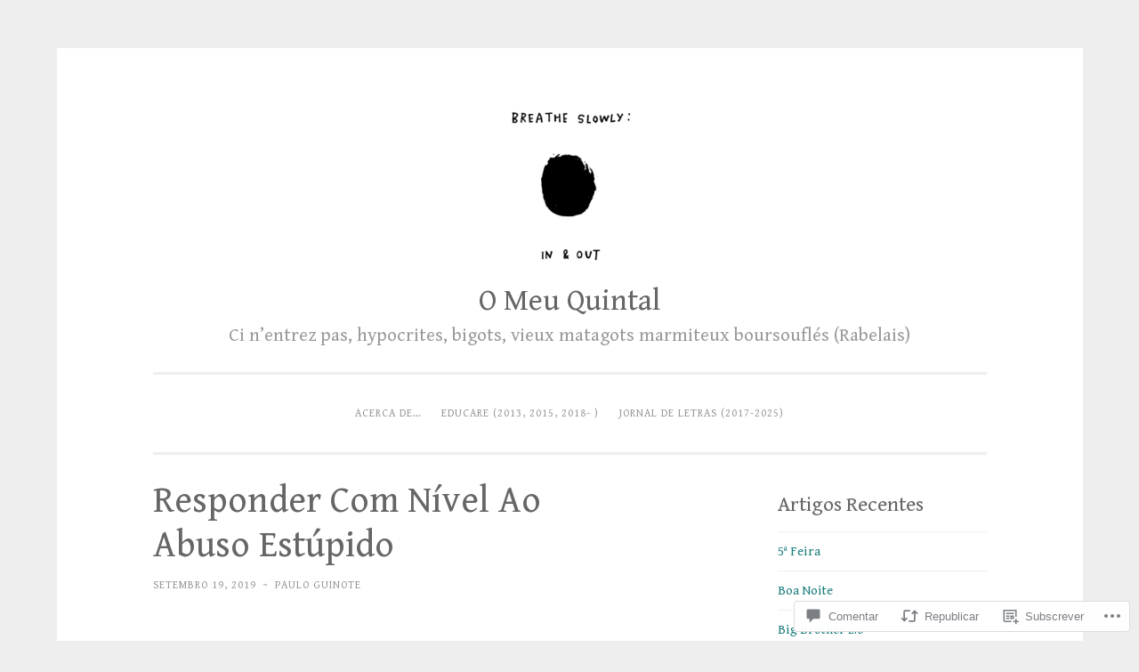

--- FILE ---
content_type: text/html; charset=UTF-8
request_url: https://guinote.wordpress.com/2019/09/19/responder-com-nivel-ao-abuso-estupido/
body_size: 58905
content:
<!DOCTYPE html>
<html lang="pt-PT">
<head>
<meta charset="UTF-8">
<meta name="viewport" content="width=device-width, initial-scale=1">
<link rel="profile" href="http://gmpg.org/xfn/11">

<title>Responder Com Nível Ao Abuso Estúpido &#8211; O Meu Quintal</title>
<script type="text/javascript">
  WebFontConfig = {"google":{"families":["Gentium+Book+Basic:r:latin,latin-ext","Gentium+Book+Basic:r,i,b,bi:latin,latin-ext"]},"api_url":"https:\/\/fonts-api.wp.com\/css"};
  (function() {
    var wf = document.createElement('script');
    wf.src = '/wp-content/plugins/custom-fonts/js/webfont.js';
    wf.type = 'text/javascript';
    wf.async = 'true';
    var s = document.getElementsByTagName('script')[0];
    s.parentNode.insertBefore(wf, s);
	})();
</script><style id="jetpack-custom-fonts-css">.wf-active body{font-family:"Gentium Book Basic",serif}.wf-active button, .wf-active input[type="button"], .wf-active input[type="reset"], .wf-active input[type="submit"]{font-family:"Gentium Book Basic",serif}.wf-active pre{font-family:"Gentium Book Basic",serif}.wf-active h1, .wf-active h2, .wf-active h3, .wf-active h4, .wf-active h5, .wf-active h6, .wf-active .site-title{font-family:"Gentium Book Basic",serif;font-style:normal;font-weight:400}.wf-active h1{font-size:36.4px;font-weight:400;font-style:normal}.wf-active h2{font-size:26px;font-weight:400;font-style:normal}.wf-active #respond h3, .wf-active h3{font-size:26px;font-weight:400;font-style:normal}.wf-active h4{font-size:20.8px;font-weight:400;font-style:normal}.wf-active h5{font-size:20.8px;font-weight:400;font-style:normal}.wf-active h6{font-size:18.2px;font-weight:400;font-style:normal}.wf-active .site-title{font-size:33.8px;font-style:normal;font-weight:400}.wf-active .site-description{font-size:20.8px;font-weight:400;font-style:normal}.wf-active .entry-title{font-size:2.275em;font-style:normal;font-weight:400}.wf-active .page-title{font-size:23.4px;font-style:normal;font-weight:400}.wf-active #respond h3, .wf-active .comments-title{font-size:1.56em;font-style:normal;font-weight:400}.wf-active .widget-title{font-size:23.4px;font-weight:400;font-style:normal}@media screen and (min-width: 50em){.wf-active h1{font-size:41.6px;font-weight:400;font-style:normal}}@media screen and (min-width: 50em){.wf-active h2{font-size:36.4px;font-weight:400;font-style:normal}}@media screen and (min-width: 50em){.wf-active #respond h3, .wf-active h3{font-size:31.2px;font-weight:400;font-style:normal}}@media screen and (min-width: 50em){.wf-active h4{font-size:26px;font-weight:400;font-style:normal}}@media screen and (min-width: 50em){.wf-active .entry-title{font-size:41.6px;font-style:normal;font-weight:400}}</style>
<meta name='robots' content='max-image-preview:large' />
<link rel='dns-prefetch' href='//s0.wp.com' />
<link rel='dns-prefetch' href='//widgets.wp.com' />
<link rel='dns-prefetch' href='//wordpress.com' />
<link rel="alternate" type="application/rss+xml" title="O Meu Quintal &raquo; Feed" href="https://guinote.wordpress.com/feed/" />
<link rel="alternate" type="application/rss+xml" title="O Meu Quintal &raquo; Feed de Comentários" href="https://guinote.wordpress.com/comments/feed/" />
<link rel="alternate" type="application/rss+xml" title="Feed de Comentários de O Meu Quintal &raquo; Responder Com Nível Ao Abuso&nbsp;Estúpido" href="https://guinote.wordpress.com/2019/09/19/responder-com-nivel-ao-abuso-estupido/feed/" />
	<script type="text/javascript">
		/* <![CDATA[ */
		function addLoadEvent(func) {
			var oldonload = window.onload;
			if (typeof window.onload != 'function') {
				window.onload = func;
			} else {
				window.onload = function () {
					oldonload();
					func();
				}
			}
		}
		/* ]]> */
	</script>
	<link crossorigin='anonymous' rel='stylesheet' id='all-css-0-1' href='/wp-content/mu-plugins/likes/jetpack-likes.css?m=1743883414i&cssminify=yes' type='text/css' media='all' />
<style id='wp-emoji-styles-inline-css'>

	img.wp-smiley, img.emoji {
		display: inline !important;
		border: none !important;
		box-shadow: none !important;
		height: 1em !important;
		width: 1em !important;
		margin: 0 0.07em !important;
		vertical-align: -0.1em !important;
		background: none !important;
		padding: 0 !important;
	}
/*# sourceURL=wp-emoji-styles-inline-css */
</style>
<link crossorigin='anonymous' rel='stylesheet' id='all-css-2-1' href='/wp-content/plugins/gutenberg-core/v22.2.0/build/styles/block-library/style.css?m=1764855221i&cssminify=yes' type='text/css' media='all' />
<style id='wp-block-library-inline-css'>
.has-text-align-justify {
	text-align:justify;
}
.has-text-align-justify{text-align:justify;}

/*# sourceURL=wp-block-library-inline-css */
</style><style id='wp-block-heading-inline-css'>
h1:where(.wp-block-heading).has-background,h2:where(.wp-block-heading).has-background,h3:where(.wp-block-heading).has-background,h4:where(.wp-block-heading).has-background,h5:where(.wp-block-heading).has-background,h6:where(.wp-block-heading).has-background{padding:1.25em 2.375em}h1.has-text-align-left[style*=writing-mode]:where([style*=vertical-lr]),h1.has-text-align-right[style*=writing-mode]:where([style*=vertical-rl]),h2.has-text-align-left[style*=writing-mode]:where([style*=vertical-lr]),h2.has-text-align-right[style*=writing-mode]:where([style*=vertical-rl]),h3.has-text-align-left[style*=writing-mode]:where([style*=vertical-lr]),h3.has-text-align-right[style*=writing-mode]:where([style*=vertical-rl]),h4.has-text-align-left[style*=writing-mode]:where([style*=vertical-lr]),h4.has-text-align-right[style*=writing-mode]:where([style*=vertical-rl]),h5.has-text-align-left[style*=writing-mode]:where([style*=vertical-lr]),h5.has-text-align-right[style*=writing-mode]:where([style*=vertical-rl]),h6.has-text-align-left[style*=writing-mode]:where([style*=vertical-lr]),h6.has-text-align-right[style*=writing-mode]:where([style*=vertical-rl]){rotate:180deg}
/*# sourceURL=/wp-content/plugins/gutenberg-core/v22.2.0/build/styles/block-library/heading/style.css */
</style>
<style id='global-styles-inline-css'>
:root{--wp--preset--aspect-ratio--square: 1;--wp--preset--aspect-ratio--4-3: 4/3;--wp--preset--aspect-ratio--3-4: 3/4;--wp--preset--aspect-ratio--3-2: 3/2;--wp--preset--aspect-ratio--2-3: 2/3;--wp--preset--aspect-ratio--16-9: 16/9;--wp--preset--aspect-ratio--9-16: 9/16;--wp--preset--color--black: #000000;--wp--preset--color--cyan-bluish-gray: #abb8c3;--wp--preset--color--white: #fff;--wp--preset--color--pale-pink: #f78da7;--wp--preset--color--vivid-red: #cf2e2e;--wp--preset--color--luminous-vivid-orange: #ff6900;--wp--preset--color--luminous-vivid-amber: #fcb900;--wp--preset--color--light-green-cyan: #7bdcb5;--wp--preset--color--vivid-green-cyan: #00d084;--wp--preset--color--pale-cyan-blue: #8ed1fc;--wp--preset--color--vivid-cyan-blue: #0693e3;--wp--preset--color--vivid-purple: #9b51e0;--wp--preset--color--dark-green: #1c7c7c;--wp--preset--color--dark-gray: #666;--wp--preset--color--medium-gray: #999;--wp--preset--color--light-gray: #eee;--wp--preset--gradient--vivid-cyan-blue-to-vivid-purple: linear-gradient(135deg,rgb(6,147,227) 0%,rgb(155,81,224) 100%);--wp--preset--gradient--light-green-cyan-to-vivid-green-cyan: linear-gradient(135deg,rgb(122,220,180) 0%,rgb(0,208,130) 100%);--wp--preset--gradient--luminous-vivid-amber-to-luminous-vivid-orange: linear-gradient(135deg,rgb(252,185,0) 0%,rgb(255,105,0) 100%);--wp--preset--gradient--luminous-vivid-orange-to-vivid-red: linear-gradient(135deg,rgb(255,105,0) 0%,rgb(207,46,46) 100%);--wp--preset--gradient--very-light-gray-to-cyan-bluish-gray: linear-gradient(135deg,rgb(238,238,238) 0%,rgb(169,184,195) 100%);--wp--preset--gradient--cool-to-warm-spectrum: linear-gradient(135deg,rgb(74,234,220) 0%,rgb(151,120,209) 20%,rgb(207,42,186) 40%,rgb(238,44,130) 60%,rgb(251,105,98) 80%,rgb(254,248,76) 100%);--wp--preset--gradient--blush-light-purple: linear-gradient(135deg,rgb(255,206,236) 0%,rgb(152,150,240) 100%);--wp--preset--gradient--blush-bordeaux: linear-gradient(135deg,rgb(254,205,165) 0%,rgb(254,45,45) 50%,rgb(107,0,62) 100%);--wp--preset--gradient--luminous-dusk: linear-gradient(135deg,rgb(255,203,112) 0%,rgb(199,81,192) 50%,rgb(65,88,208) 100%);--wp--preset--gradient--pale-ocean: linear-gradient(135deg,rgb(255,245,203) 0%,rgb(182,227,212) 50%,rgb(51,167,181) 100%);--wp--preset--gradient--electric-grass: linear-gradient(135deg,rgb(202,248,128) 0%,rgb(113,206,126) 100%);--wp--preset--gradient--midnight: linear-gradient(135deg,rgb(2,3,129) 0%,rgb(40,116,252) 100%);--wp--preset--font-size--small: 13px;--wp--preset--font-size--medium: 20px;--wp--preset--font-size--large: 36px;--wp--preset--font-size--x-large: 42px;--wp--preset--font-family--albert-sans: 'Albert Sans', sans-serif;--wp--preset--font-family--alegreya: Alegreya, serif;--wp--preset--font-family--arvo: Arvo, serif;--wp--preset--font-family--bodoni-moda: 'Bodoni Moda', serif;--wp--preset--font-family--bricolage-grotesque: 'Bricolage Grotesque', sans-serif;--wp--preset--font-family--cabin: Cabin, sans-serif;--wp--preset--font-family--chivo: Chivo, sans-serif;--wp--preset--font-family--commissioner: Commissioner, sans-serif;--wp--preset--font-family--cormorant: Cormorant, serif;--wp--preset--font-family--courier-prime: 'Courier Prime', monospace;--wp--preset--font-family--crimson-pro: 'Crimson Pro', serif;--wp--preset--font-family--dm-mono: 'DM Mono', monospace;--wp--preset--font-family--dm-sans: 'DM Sans', sans-serif;--wp--preset--font-family--dm-serif-display: 'DM Serif Display', serif;--wp--preset--font-family--domine: Domine, serif;--wp--preset--font-family--eb-garamond: 'EB Garamond', serif;--wp--preset--font-family--epilogue: Epilogue, sans-serif;--wp--preset--font-family--fahkwang: Fahkwang, sans-serif;--wp--preset--font-family--figtree: Figtree, sans-serif;--wp--preset--font-family--fira-sans: 'Fira Sans', sans-serif;--wp--preset--font-family--fjalla-one: 'Fjalla One', sans-serif;--wp--preset--font-family--fraunces: Fraunces, serif;--wp--preset--font-family--gabarito: Gabarito, system-ui;--wp--preset--font-family--ibm-plex-mono: 'IBM Plex Mono', monospace;--wp--preset--font-family--ibm-plex-sans: 'IBM Plex Sans', sans-serif;--wp--preset--font-family--ibarra-real-nova: 'Ibarra Real Nova', serif;--wp--preset--font-family--instrument-serif: 'Instrument Serif', serif;--wp--preset--font-family--inter: Inter, sans-serif;--wp--preset--font-family--josefin-sans: 'Josefin Sans', sans-serif;--wp--preset--font-family--jost: Jost, sans-serif;--wp--preset--font-family--libre-baskerville: 'Libre Baskerville', serif;--wp--preset--font-family--libre-franklin: 'Libre Franklin', sans-serif;--wp--preset--font-family--literata: Literata, serif;--wp--preset--font-family--lora: Lora, serif;--wp--preset--font-family--merriweather: Merriweather, serif;--wp--preset--font-family--montserrat: Montserrat, sans-serif;--wp--preset--font-family--newsreader: Newsreader, serif;--wp--preset--font-family--noto-sans-mono: 'Noto Sans Mono', sans-serif;--wp--preset--font-family--nunito: Nunito, sans-serif;--wp--preset--font-family--open-sans: 'Open Sans', sans-serif;--wp--preset--font-family--overpass: Overpass, sans-serif;--wp--preset--font-family--pt-serif: 'PT Serif', serif;--wp--preset--font-family--petrona: Petrona, serif;--wp--preset--font-family--piazzolla: Piazzolla, serif;--wp--preset--font-family--playfair-display: 'Playfair Display', serif;--wp--preset--font-family--plus-jakarta-sans: 'Plus Jakarta Sans', sans-serif;--wp--preset--font-family--poppins: Poppins, sans-serif;--wp--preset--font-family--raleway: Raleway, sans-serif;--wp--preset--font-family--roboto: Roboto, sans-serif;--wp--preset--font-family--roboto-slab: 'Roboto Slab', serif;--wp--preset--font-family--rubik: Rubik, sans-serif;--wp--preset--font-family--rufina: Rufina, serif;--wp--preset--font-family--sora: Sora, sans-serif;--wp--preset--font-family--source-sans-3: 'Source Sans 3', sans-serif;--wp--preset--font-family--source-serif-4: 'Source Serif 4', serif;--wp--preset--font-family--space-mono: 'Space Mono', monospace;--wp--preset--font-family--syne: Syne, sans-serif;--wp--preset--font-family--texturina: Texturina, serif;--wp--preset--font-family--urbanist: Urbanist, sans-serif;--wp--preset--font-family--work-sans: 'Work Sans', sans-serif;--wp--preset--spacing--20: 0.44rem;--wp--preset--spacing--30: 0.67rem;--wp--preset--spacing--40: 1rem;--wp--preset--spacing--50: 1.5rem;--wp--preset--spacing--60: 2.25rem;--wp--preset--spacing--70: 3.38rem;--wp--preset--spacing--80: 5.06rem;--wp--preset--shadow--natural: 6px 6px 9px rgba(0, 0, 0, 0.2);--wp--preset--shadow--deep: 12px 12px 50px rgba(0, 0, 0, 0.4);--wp--preset--shadow--sharp: 6px 6px 0px rgba(0, 0, 0, 0.2);--wp--preset--shadow--outlined: 6px 6px 0px -3px rgb(255, 255, 255), 6px 6px rgb(0, 0, 0);--wp--preset--shadow--crisp: 6px 6px 0px rgb(0, 0, 0);}:where(.is-layout-flex){gap: 0.5em;}:where(.is-layout-grid){gap: 0.5em;}body .is-layout-flex{display: flex;}.is-layout-flex{flex-wrap: wrap;align-items: center;}.is-layout-flex > :is(*, div){margin: 0;}body .is-layout-grid{display: grid;}.is-layout-grid > :is(*, div){margin: 0;}:where(.wp-block-columns.is-layout-flex){gap: 2em;}:where(.wp-block-columns.is-layout-grid){gap: 2em;}:where(.wp-block-post-template.is-layout-flex){gap: 1.25em;}:where(.wp-block-post-template.is-layout-grid){gap: 1.25em;}.has-black-color{color: var(--wp--preset--color--black) !important;}.has-cyan-bluish-gray-color{color: var(--wp--preset--color--cyan-bluish-gray) !important;}.has-white-color{color: var(--wp--preset--color--white) !important;}.has-pale-pink-color{color: var(--wp--preset--color--pale-pink) !important;}.has-vivid-red-color{color: var(--wp--preset--color--vivid-red) !important;}.has-luminous-vivid-orange-color{color: var(--wp--preset--color--luminous-vivid-orange) !important;}.has-luminous-vivid-amber-color{color: var(--wp--preset--color--luminous-vivid-amber) !important;}.has-light-green-cyan-color{color: var(--wp--preset--color--light-green-cyan) !important;}.has-vivid-green-cyan-color{color: var(--wp--preset--color--vivid-green-cyan) !important;}.has-pale-cyan-blue-color{color: var(--wp--preset--color--pale-cyan-blue) !important;}.has-vivid-cyan-blue-color{color: var(--wp--preset--color--vivid-cyan-blue) !important;}.has-vivid-purple-color{color: var(--wp--preset--color--vivid-purple) !important;}.has-black-background-color{background-color: var(--wp--preset--color--black) !important;}.has-cyan-bluish-gray-background-color{background-color: var(--wp--preset--color--cyan-bluish-gray) !important;}.has-white-background-color{background-color: var(--wp--preset--color--white) !important;}.has-pale-pink-background-color{background-color: var(--wp--preset--color--pale-pink) !important;}.has-vivid-red-background-color{background-color: var(--wp--preset--color--vivid-red) !important;}.has-luminous-vivid-orange-background-color{background-color: var(--wp--preset--color--luminous-vivid-orange) !important;}.has-luminous-vivid-amber-background-color{background-color: var(--wp--preset--color--luminous-vivid-amber) !important;}.has-light-green-cyan-background-color{background-color: var(--wp--preset--color--light-green-cyan) !important;}.has-vivid-green-cyan-background-color{background-color: var(--wp--preset--color--vivid-green-cyan) !important;}.has-pale-cyan-blue-background-color{background-color: var(--wp--preset--color--pale-cyan-blue) !important;}.has-vivid-cyan-blue-background-color{background-color: var(--wp--preset--color--vivid-cyan-blue) !important;}.has-vivid-purple-background-color{background-color: var(--wp--preset--color--vivid-purple) !important;}.has-black-border-color{border-color: var(--wp--preset--color--black) !important;}.has-cyan-bluish-gray-border-color{border-color: var(--wp--preset--color--cyan-bluish-gray) !important;}.has-white-border-color{border-color: var(--wp--preset--color--white) !important;}.has-pale-pink-border-color{border-color: var(--wp--preset--color--pale-pink) !important;}.has-vivid-red-border-color{border-color: var(--wp--preset--color--vivid-red) !important;}.has-luminous-vivid-orange-border-color{border-color: var(--wp--preset--color--luminous-vivid-orange) !important;}.has-luminous-vivid-amber-border-color{border-color: var(--wp--preset--color--luminous-vivid-amber) !important;}.has-light-green-cyan-border-color{border-color: var(--wp--preset--color--light-green-cyan) !important;}.has-vivid-green-cyan-border-color{border-color: var(--wp--preset--color--vivid-green-cyan) !important;}.has-pale-cyan-blue-border-color{border-color: var(--wp--preset--color--pale-cyan-blue) !important;}.has-vivid-cyan-blue-border-color{border-color: var(--wp--preset--color--vivid-cyan-blue) !important;}.has-vivid-purple-border-color{border-color: var(--wp--preset--color--vivid-purple) !important;}.has-vivid-cyan-blue-to-vivid-purple-gradient-background{background: var(--wp--preset--gradient--vivid-cyan-blue-to-vivid-purple) !important;}.has-light-green-cyan-to-vivid-green-cyan-gradient-background{background: var(--wp--preset--gradient--light-green-cyan-to-vivid-green-cyan) !important;}.has-luminous-vivid-amber-to-luminous-vivid-orange-gradient-background{background: var(--wp--preset--gradient--luminous-vivid-amber-to-luminous-vivid-orange) !important;}.has-luminous-vivid-orange-to-vivid-red-gradient-background{background: var(--wp--preset--gradient--luminous-vivid-orange-to-vivid-red) !important;}.has-very-light-gray-to-cyan-bluish-gray-gradient-background{background: var(--wp--preset--gradient--very-light-gray-to-cyan-bluish-gray) !important;}.has-cool-to-warm-spectrum-gradient-background{background: var(--wp--preset--gradient--cool-to-warm-spectrum) !important;}.has-blush-light-purple-gradient-background{background: var(--wp--preset--gradient--blush-light-purple) !important;}.has-blush-bordeaux-gradient-background{background: var(--wp--preset--gradient--blush-bordeaux) !important;}.has-luminous-dusk-gradient-background{background: var(--wp--preset--gradient--luminous-dusk) !important;}.has-pale-ocean-gradient-background{background: var(--wp--preset--gradient--pale-ocean) !important;}.has-electric-grass-gradient-background{background: var(--wp--preset--gradient--electric-grass) !important;}.has-midnight-gradient-background{background: var(--wp--preset--gradient--midnight) !important;}.has-small-font-size{font-size: var(--wp--preset--font-size--small) !important;}.has-medium-font-size{font-size: var(--wp--preset--font-size--medium) !important;}.has-large-font-size{font-size: var(--wp--preset--font-size--large) !important;}.has-x-large-font-size{font-size: var(--wp--preset--font-size--x-large) !important;}.has-albert-sans-font-family{font-family: var(--wp--preset--font-family--albert-sans) !important;}.has-alegreya-font-family{font-family: var(--wp--preset--font-family--alegreya) !important;}.has-arvo-font-family{font-family: var(--wp--preset--font-family--arvo) !important;}.has-bodoni-moda-font-family{font-family: var(--wp--preset--font-family--bodoni-moda) !important;}.has-bricolage-grotesque-font-family{font-family: var(--wp--preset--font-family--bricolage-grotesque) !important;}.has-cabin-font-family{font-family: var(--wp--preset--font-family--cabin) !important;}.has-chivo-font-family{font-family: var(--wp--preset--font-family--chivo) !important;}.has-commissioner-font-family{font-family: var(--wp--preset--font-family--commissioner) !important;}.has-cormorant-font-family{font-family: var(--wp--preset--font-family--cormorant) !important;}.has-courier-prime-font-family{font-family: var(--wp--preset--font-family--courier-prime) !important;}.has-crimson-pro-font-family{font-family: var(--wp--preset--font-family--crimson-pro) !important;}.has-dm-mono-font-family{font-family: var(--wp--preset--font-family--dm-mono) !important;}.has-dm-sans-font-family{font-family: var(--wp--preset--font-family--dm-sans) !important;}.has-dm-serif-display-font-family{font-family: var(--wp--preset--font-family--dm-serif-display) !important;}.has-domine-font-family{font-family: var(--wp--preset--font-family--domine) !important;}.has-eb-garamond-font-family{font-family: var(--wp--preset--font-family--eb-garamond) !important;}.has-epilogue-font-family{font-family: var(--wp--preset--font-family--epilogue) !important;}.has-fahkwang-font-family{font-family: var(--wp--preset--font-family--fahkwang) !important;}.has-figtree-font-family{font-family: var(--wp--preset--font-family--figtree) !important;}.has-fira-sans-font-family{font-family: var(--wp--preset--font-family--fira-sans) !important;}.has-fjalla-one-font-family{font-family: var(--wp--preset--font-family--fjalla-one) !important;}.has-fraunces-font-family{font-family: var(--wp--preset--font-family--fraunces) !important;}.has-gabarito-font-family{font-family: var(--wp--preset--font-family--gabarito) !important;}.has-ibm-plex-mono-font-family{font-family: var(--wp--preset--font-family--ibm-plex-mono) !important;}.has-ibm-plex-sans-font-family{font-family: var(--wp--preset--font-family--ibm-plex-sans) !important;}.has-ibarra-real-nova-font-family{font-family: var(--wp--preset--font-family--ibarra-real-nova) !important;}.has-instrument-serif-font-family{font-family: var(--wp--preset--font-family--instrument-serif) !important;}.has-inter-font-family{font-family: var(--wp--preset--font-family--inter) !important;}.has-josefin-sans-font-family{font-family: var(--wp--preset--font-family--josefin-sans) !important;}.has-jost-font-family{font-family: var(--wp--preset--font-family--jost) !important;}.has-libre-baskerville-font-family{font-family: var(--wp--preset--font-family--libre-baskerville) !important;}.has-libre-franklin-font-family{font-family: var(--wp--preset--font-family--libre-franklin) !important;}.has-literata-font-family{font-family: var(--wp--preset--font-family--literata) !important;}.has-lora-font-family{font-family: var(--wp--preset--font-family--lora) !important;}.has-merriweather-font-family{font-family: var(--wp--preset--font-family--merriweather) !important;}.has-montserrat-font-family{font-family: var(--wp--preset--font-family--montserrat) !important;}.has-newsreader-font-family{font-family: var(--wp--preset--font-family--newsreader) !important;}.has-noto-sans-mono-font-family{font-family: var(--wp--preset--font-family--noto-sans-mono) !important;}.has-nunito-font-family{font-family: var(--wp--preset--font-family--nunito) !important;}.has-open-sans-font-family{font-family: var(--wp--preset--font-family--open-sans) !important;}.has-overpass-font-family{font-family: var(--wp--preset--font-family--overpass) !important;}.has-pt-serif-font-family{font-family: var(--wp--preset--font-family--pt-serif) !important;}.has-petrona-font-family{font-family: var(--wp--preset--font-family--petrona) !important;}.has-piazzolla-font-family{font-family: var(--wp--preset--font-family--piazzolla) !important;}.has-playfair-display-font-family{font-family: var(--wp--preset--font-family--playfair-display) !important;}.has-plus-jakarta-sans-font-family{font-family: var(--wp--preset--font-family--plus-jakarta-sans) !important;}.has-poppins-font-family{font-family: var(--wp--preset--font-family--poppins) !important;}.has-raleway-font-family{font-family: var(--wp--preset--font-family--raleway) !important;}.has-roboto-font-family{font-family: var(--wp--preset--font-family--roboto) !important;}.has-roboto-slab-font-family{font-family: var(--wp--preset--font-family--roboto-slab) !important;}.has-rubik-font-family{font-family: var(--wp--preset--font-family--rubik) !important;}.has-rufina-font-family{font-family: var(--wp--preset--font-family--rufina) !important;}.has-sora-font-family{font-family: var(--wp--preset--font-family--sora) !important;}.has-source-sans-3-font-family{font-family: var(--wp--preset--font-family--source-sans-3) !important;}.has-source-serif-4-font-family{font-family: var(--wp--preset--font-family--source-serif-4) !important;}.has-space-mono-font-family{font-family: var(--wp--preset--font-family--space-mono) !important;}.has-syne-font-family{font-family: var(--wp--preset--font-family--syne) !important;}.has-texturina-font-family{font-family: var(--wp--preset--font-family--texturina) !important;}.has-urbanist-font-family{font-family: var(--wp--preset--font-family--urbanist) !important;}.has-work-sans-font-family{font-family: var(--wp--preset--font-family--work-sans) !important;}
/*# sourceURL=global-styles-inline-css */
</style>
<style id='core-block-supports-inline-css'>
.wp-elements-7c46af480d867dead9d7e2ea17ce4dc7 a:where(:not(.wp-element-button)){color:var(--wp--preset--color--dark-green);}
/*# sourceURL=core-block-supports-inline-css */
</style>

<style id='classic-theme-styles-inline-css'>
/*! This file is auto-generated */
.wp-block-button__link{color:#fff;background-color:#32373c;border-radius:9999px;box-shadow:none;text-decoration:none;padding:calc(.667em + 2px) calc(1.333em + 2px);font-size:1.125em}.wp-block-file__button{background:#32373c;color:#fff;text-decoration:none}
/*# sourceURL=/wp-includes/css/classic-themes.min.css */
</style>
<link crossorigin='anonymous' rel='stylesheet' id='all-css-4-1' href='/_static/??-eJx9jksOwjAMRC9EsEAtnwXiKCgfC1LqJIqd9vq4qtgAYmPJM/PsgbkYn5NgEqBmytjuMTH4XFF1KlZAE4QhWhyRNLb1zBv4jc1FGeNcqchsdFJsZOShIP/jBpRi/dOotJ5YDeCW3t5twhRyBdskkxWJ/osCrh5ci2OACavTzyoulflzX7pc6bI7Hk777tx1/fACNXxjkA==&cssminify=yes' type='text/css' media='all' />
<link rel='stylesheet' id='verbum-gutenberg-css-css' href='https://widgets.wp.com/verbum-block-editor/block-editor.css?ver=1738686361' media='all' />
<link crossorigin='anonymous' rel='stylesheet' id='all-css-6-1' href='/_static/??[base64]&cssminify=yes' type='text/css' media='all' />
<link crossorigin='anonymous' rel='stylesheet' id='print-css-7-1' href='/wp-content/mu-plugins/global-print/global-print.css?m=1465851035i&cssminify=yes' type='text/css' media='print' />
<style id='jetpack-global-styles-frontend-style-inline-css'>
:root { --font-headings: unset; --font-base: unset; --font-headings-default: -apple-system,BlinkMacSystemFont,"Segoe UI",Roboto,Oxygen-Sans,Ubuntu,Cantarell,"Helvetica Neue",sans-serif; --font-base-default: -apple-system,BlinkMacSystemFont,"Segoe UI",Roboto,Oxygen-Sans,Ubuntu,Cantarell,"Helvetica Neue",sans-serif;}
/*# sourceURL=jetpack-global-styles-frontend-style-inline-css */
</style>
<link crossorigin='anonymous' rel='stylesheet' id='all-css-10-1' href='/_static/??-eJyNjcsKAjEMRX/IGtQZBxfip0hMS9sxTYppGfx7H7gRN+7ugcs5sFRHKi1Ig9Jd5R6zGMyhVaTrh8G6QFHfORhYwlvw6P39PbPENZmt4G/ROQuBKWVkxxrVvuBH1lIoz2waILJekF+HUzlupnG3nQ77YZwfuRJIaQ==&cssminify=yes' type='text/css' media='all' />
<script type="text/javascript" id="wpcom-actionbar-placeholder-js-extra">
/* <![CDATA[ */
var actionbardata = {"siteID":"13558550","postID":"50773","siteURL":"https://guinote.wordpress.com","xhrURL":"https://guinote.wordpress.com/wp-admin/admin-ajax.php","nonce":"ea2019d99d","isLoggedIn":"","statusMessage":"","subsEmailDefault":"instantly","proxyScriptUrl":"https://s0.wp.com/wp-content/js/wpcom-proxy-request.js?m=1513050504i&amp;ver=20211021","shortlink":"https://wp.me/pUTci-dcV","i18n":{"followedText":"New posts from this site will now appear in your \u003Ca href=\"https://wordpress.com/reader\"\u003EReader\u003C/a\u003E","foldBar":"Minimizar esta barra","unfoldBar":"Expand this bar","shortLinkCopied":"Shortlink copied to clipboard."}};
//# sourceURL=wpcom-actionbar-placeholder-js-extra
/* ]]> */
</script>
<script type="text/javascript" id="jetpack-mu-wpcom-settings-js-before">
/* <![CDATA[ */
var JETPACK_MU_WPCOM_SETTINGS = {"assetsUrl":"https://s0.wp.com/wp-content/mu-plugins/jetpack-mu-wpcom-plugin/sun/jetpack_vendor/automattic/jetpack-mu-wpcom/src/build/"};
//# sourceURL=jetpack-mu-wpcom-settings-js-before
/* ]]> */
</script>
<script crossorigin='anonymous' type='text/javascript'  src='/wp-content/js/rlt-proxy.js?m=1720530689i'></script>
<script type="text/javascript" id="rlt-proxy-js-after">
/* <![CDATA[ */
	rltInitialize( {"token":null,"iframeOrigins":["https:\/\/widgets.wp.com"]} );
//# sourceURL=rlt-proxy-js-after
/* ]]> */
</script>
<link rel="EditURI" type="application/rsd+xml" title="RSD" href="https://guinote.wordpress.com/xmlrpc.php?rsd" />
<meta name="generator" content="WordPress.com" />
<link rel="canonical" href="https://guinote.wordpress.com/2019/09/19/responder-com-nivel-ao-abuso-estupido/" />
<link rel='shortlink' href='https://wp.me/pUTci-dcV' />
<link rel="alternate" type="application/json+oembed" href="https://public-api.wordpress.com/oembed/?format=json&amp;url=https%3A%2F%2Fguinote.wordpress.com%2F2019%2F09%2F19%2Fresponder-com-nivel-ao-abuso-estupido%2F&amp;for=wpcom-auto-discovery" /><link rel="alternate" type="application/xml+oembed" href="https://public-api.wordpress.com/oembed/?format=xml&amp;url=https%3A%2F%2Fguinote.wordpress.com%2F2019%2F09%2F19%2Fresponder-com-nivel-ao-abuso-estupido%2F&amp;for=wpcom-auto-discovery" />
<!-- Jetpack Open Graph Tags -->
<meta property="og:type" content="article" />
<meta property="og:title" content="Responder Com Nível Ao Abuso Estúpido" />
<meta property="og:url" content="https://guinote.wordpress.com/2019/09/19/responder-com-nivel-ao-abuso-estupido/" />
<meta property="og:description" content="(sim, sou daqueles que tolera pouco o &#8220;gozo&#8221; de certas críticas, nem sempre bem intencionadas e muito mais preconceituosas e intolerantes do que a média aceitável e tendo a não ficar tr…" />
<meta property="article:published_time" content="2019-09-19T20:43:13+00:00" />
<meta property="article:modified_time" content="2019-09-20T08:51:26+00:00" />
<meta property="og:site_name" content="O Meu Quintal" />
<meta property="og:image" content="http://img.youtube.com/vi/Ax1U04c4gaw/0.jpg" />
<meta property="og:image:secure_url" content="https://img.youtube.com/vi/Ax1U04c4gaw/0.jpg" />
<meta property="og:image:width" content="200" />
<meta property="og:image:height" content="200" />
<meta property="og:image:alt" content="" />
<meta property="og:locale" content="pt_PT" />
<meta property="og:video:type" content="text/html" />
<meta property="og:video" content="http://www.youtube.com/embed/Ax1U04c4gaw" />
<meta property="og:video:secure_url" content="https://www.youtube.com/embed/Ax1U04c4gaw" />
<meta property="fb:app_id" content="249643311490" />
<meta property="article:publisher" content="https://www.facebook.com/WordPresscom" />
<meta name="twitter:text:title" content="Responder Com Nível Ao Abuso&nbsp;Estúpido" />
<meta name="twitter:image" content="http://img.youtube.com/vi/Ax1U04c4gaw/0.jpg?w=640" />
<meta name="twitter:card" content="summary_large_image" />

<!-- End Jetpack Open Graph Tags -->
<link rel='openid.server' href='https://guinote.wordpress.com/?openidserver=1' />
<link rel='openid.delegate' href='https://guinote.wordpress.com/' />
<link rel="search" type="application/opensearchdescription+xml" href="https://guinote.wordpress.com/osd.xml" title="O Meu Quintal" />
<link rel="search" type="application/opensearchdescription+xml" href="https://s1.wp.com/opensearch.xml" title="WordPress.com" />
<meta name="theme-color" content="#eeeeee" />
<link rel="pingback" href="https://guinote.wordpress.com/xmlrpc.php"><style type="text/css">.recentcomments a{display:inline !important;padding:0 !important;margin:0 !important;}</style>		<style type="text/css">
			.recentcomments a {
				display: inline !important;
				padding: 0 !important;
				margin: 0 !important;
			}

			table.recentcommentsavatartop img.avatar, table.recentcommentsavatarend img.avatar {
				border: 0px;
				margin: 0;
			}

			table.recentcommentsavatartop a, table.recentcommentsavatarend a {
				border: 0px !important;
				background-color: transparent !important;
			}

			td.recentcommentsavatarend, td.recentcommentsavatartop {
				padding: 0px 0px 1px 0px;
				margin: 0px;
			}

			td.recentcommentstextend {
				border: none !important;
				padding: 0px 0px 2px 10px;
			}

			.rtl td.recentcommentstextend {
				padding: 0px 10px 2px 0px;
			}

			td.recentcommentstexttop {
				border: none;
				padding: 0px 0px 0px 10px;
			}

			.rtl td.recentcommentstexttop {
				padding: 0px 10px 0px 0px;
			}
		</style>
		<meta name="description" content="https://www.youtube.com/watch?v=Ax1U04c4gaw (sim, sou daqueles que tolera pouco o &quot;gozo&quot; de certas críticas, nem sempre bem intencionadas e muito mais preconceituosas e intolerantes do que a média aceitável e tendo a não ficar triste quando certos &quot;atletas&quot; se esbardalham todos e depois fingem que, por exemplo, andar de canadianas e ficarem de atestado meses a fio&hellip;" />
<link rel="icon" href="https://guinote.wordpress.com/wp-content/uploads/2022/02/cropped-pg-4.jpg?w=32" sizes="32x32" />
<link rel="icon" href="https://guinote.wordpress.com/wp-content/uploads/2022/02/cropped-pg-4.jpg?w=192" sizes="192x192" />
<link rel="apple-touch-icon" href="https://guinote.wordpress.com/wp-content/uploads/2022/02/cropped-pg-4.jpg?w=180" />
<meta name="msapplication-TileImage" content="https://guinote.wordpress.com/wp-content/uploads/2022/02/cropped-pg-4.jpg?w=270" />
<link crossorigin='anonymous' rel='stylesheet' id='all-css-0-3' href='/_static/??-eJx9jtsKwjAQRH/IdKkX1AfxUyTdLHZrsgndTfv7VlBRBB9nDnMYmIvDLEZikKorsV5ZFAay4vHmlmoumNMTgFZ5sctEEvIIvlpO3ozxvcLoVRmd9ZTI9RQLjRBYDUbSkkV5IjdxoKy/TYOqK/h/6+PNhQWhqxzDEjvFkYvxIvxOTWJ5iM/p1O53m+Oh3bbr4Q6LpmBA&cssminify=yes' type='text/css' media='all' />
</head>

<body class="wp-singular post-template-default single single-post postid-50773 single-format-standard wp-custom-logo wp-embed-responsive wp-theme-pubpenscratch-2 customizer-styles-applied jetpack-reblog-enabled custom-colors">
<div id="page" class="hfeed site">
	<a class="skip-link screen-reader-text" href="#content">Saltar para o conteúdo</a>
	<header id="masthead" class="site-header" role="banner">
		<div class="site-branding">
			<a href="https://guinote.wordpress.com/" class="custom-logo-link" rel="home"><img width="500" height="500" src="https://guinote.wordpress.com/wp-content/uploads/2018/10/breath-in-and-out.gif" class="custom-logo" alt="O Meu Quintal" decoding="async" srcset="https://guinote.wordpress.com/wp-content/uploads/2018/10/breath-in-and-out.gif 500w, https://guinote.wordpress.com/wp-content/uploads/2018/10/breath-in-and-out.gif?w=150&amp;h=150 150w, https://guinote.wordpress.com/wp-content/uploads/2018/10/breath-in-and-out.gif?w=300&amp;h=300 300w" sizes="(max-width: 500px) 100vw, 500px" data-attachment-id="45643" data-permalink="https://guinote.wordpress.com/2018/10/23/quase-todas-as-manhas/breath-in-and-out/" data-orig-file="https://guinote.wordpress.com/wp-content/uploads/2018/10/breath-in-and-out.gif" data-orig-size="500,500" data-comments-opened="1" data-image-meta="{&quot;aperture&quot;:&quot;0&quot;,&quot;credit&quot;:&quot;&quot;,&quot;camera&quot;:&quot;&quot;,&quot;caption&quot;:&quot;&quot;,&quot;created_timestamp&quot;:&quot;0&quot;,&quot;copyright&quot;:&quot;&quot;,&quot;focal_length&quot;:&quot;0&quot;,&quot;iso&quot;:&quot;0&quot;,&quot;shutter_speed&quot;:&quot;0&quot;,&quot;title&quot;:&quot;&quot;,&quot;orientation&quot;:&quot;0&quot;}" data-image-title="breath-in-and-out" data-image-description="" data-image-caption="" data-medium-file="https://guinote.wordpress.com/wp-content/uploads/2018/10/breath-in-and-out.gif?w=300" data-large-file="https://guinote.wordpress.com/wp-content/uploads/2018/10/breath-in-and-out.gif?w=500" /></a>				<p class="site-title"><a href="https://guinote.wordpress.com/" rel="home">O Meu Quintal</a></p>
							<p class="site-description">Ci n’entrez pas, hypocrites, bigots, vieux matagots marmiteux boursouflés (Rabelais)</p>
					</div>

		<nav id="site-navigation" class="main-navigation" role="navigation">
			<button class="menu-toggle">
				<svg xmlns="http://www.w3.org/2000/svg" viewBox="0 0 16 16"><rect x="0" fill="none" width="16" height="16"/><g><path id="menu-icon" d="M0 14h16v-2H0v2zM0 2v2h16V2H0zm0 7h16V7H0v2z"/></g></svg>
				Menu			</button>
			<div class="menu"><ul>
<li class="page_item page-item-2"><a href="https://guinote.wordpress.com/about/">Acerca de&#8230;</a></li>
<li class="page_item page-item-52414"><a href="https://guinote.wordpress.com/educare-2013-2015-2018/">Educare (2013, 2015, 2018-&nbsp;)</a></li>
<li class="page_item page-item-48337"><a href="https://guinote.wordpress.com/jornal-de-letras-2017/">Jornal de Letras&nbsp;(2017-2025)</a></li>
</ul></div>
		</nav><!-- #site-navigation -->
	</header><!-- #masthead -->

	<div id="content" class="site-content">
		
	<div id="primary" class="content-area">
		<main id="main" class="site-main" role="main">

		
			
<article id="post-50773" class="post-50773 post type-post status-publish format-standard hentry category-ripa-na-rapaqueca category-sem-nome">
	<header class="entry-header">
		<h1 class="entry-title">Responder Com Nível Ao Abuso&nbsp;Estúpido</h1>		
		<div class="entry-meta">
			<span class="posted-on"><a href="https://guinote.wordpress.com/2019/09/19/responder-com-nivel-ao-abuso-estupido/" rel="bookmark"><time class="entry-date published" datetime="2019-09-19T20:43:13+00:00">Setembro 19, 2019</time><time class="updated" datetime="2019-09-20T08:51:26+00:00">Setembro 20, 2019</time></a></span><span class="byline"><span class="author vcard"><span class="sep"> ~ </span><a class="url fn n" href="https://guinote.wordpress.com/author/educar/">Paulo Guinote</a></span></span>					</div><!-- .entry-meta -->
	</header><!-- .entry-header -->

	<div class="entry-content">
		<div class="jetpack-video-wrapper"><span class="embed-youtube" style="text-align:center; display: block;"><iframe class="youtube-player" width="656" height="369" src="https://www.youtube.com/embed/Ax1U04c4gaw?version=3&#038;rel=1&#038;showsearch=0&#038;showinfo=1&#038;iv_load_policy=1&#038;fs=1&#038;hl=pt&#038;autohide=2&#038;wmode=transparent" allowfullscreen="true" style="border:0;" sandbox="allow-scripts allow-same-origin allow-popups allow-presentation allow-popups-to-escape-sandbox"></iframe></span></div>
<p style="text-align:right;"><em>(sim, sou daqueles que tolera pouco o &#8220;gozo&#8221; de certas críticas, nem sempre bem intencionadas e muito mais preconceituosas e intolerantes do que a média aceitável e tendo a não ficar triste quando certos &#8220;atletas&#8221; se esbardalham todos e depois fingem que, por exemplo, andar de canadianas e ficarem de atestado meses a fio com menos 20 anos do que eu &#8211; apesar de uma vida de barritas energéticas e batidos proteicos com aspecto de muco &#8211; foram grandes &#8220;conquistas&#8221;. Até porque o karma é lixado.)</em></p>
<div id="jp-post-flair" class="sharedaddy sd-like-enabled sd-sharing-enabled"><div class="sharedaddy sd-sharing-enabled"><div class="robots-nocontent sd-block sd-social sd-social-icon-text sd-sharing"><h3 class="sd-title">Partilhar isto:</h3><div class="sd-content"><ul><li class="share-facebook"><a rel="nofollow noopener noreferrer"
				data-shared="sharing-facebook-50773"
				class="share-facebook sd-button share-icon"
				href="https://guinote.wordpress.com/2019/09/19/responder-com-nivel-ao-abuso-estupido/?share=facebook"
				target="_blank"
				aria-labelledby="sharing-facebook-50773"
				>
				<span id="sharing-facebook-50773" hidden>Partilhar no Facebook (Abre numa nova janela)</span>
				<span>Facebook</span>
			</a></li><li class="share-twitter"><a rel="nofollow noopener noreferrer"
				data-shared="sharing-twitter-50773"
				class="share-twitter sd-button share-icon"
				href="https://guinote.wordpress.com/2019/09/19/responder-com-nivel-ao-abuso-estupido/?share=twitter"
				target="_blank"
				aria-labelledby="sharing-twitter-50773"
				>
				<span id="sharing-twitter-50773" hidden>Share on X (Abre numa nova janela)</span>
				<span>X</span>
			</a></li><li class="share-tumblr"><a rel="nofollow noopener noreferrer"
				data-shared="sharing-tumblr-50773"
				class="share-tumblr sd-button share-icon"
				href="https://guinote.wordpress.com/2019/09/19/responder-com-nivel-ao-abuso-estupido/?share=tumblr"
				target="_blank"
				aria-labelledby="sharing-tumblr-50773"
				>
				<span id="sharing-tumblr-50773" hidden>Partilhar no Tumblr (Abre numa nova janela)</span>
				<span>Tumblr</span>
			</a></li><li class="share-jetpack-whatsapp"><a rel="nofollow noopener noreferrer"
				data-shared="sharing-whatsapp-50773"
				class="share-jetpack-whatsapp sd-button share-icon"
				href="https://guinote.wordpress.com/2019/09/19/responder-com-nivel-ao-abuso-estupido/?share=jetpack-whatsapp"
				target="_blank"
				aria-labelledby="sharing-whatsapp-50773"
				>
				<span id="sharing-whatsapp-50773" hidden>Share on WhatsApp (Abre numa nova janela)</span>
				<span>WhatsApp</span>
			</a></li><li class="share-print"><a rel="nofollow noopener noreferrer"
				data-shared="sharing-print-50773"
				class="share-print sd-button share-icon"
				href="https://guinote.wordpress.com/2019/09/19/responder-com-nivel-ao-abuso-estupido/#print?share=print"
				target="_blank"
				aria-labelledby="sharing-print-50773"
				>
				<span id="sharing-print-50773" hidden>Imprimir (Abre numa nova janela)</span>
				<span>Imprimir</span>
			</a></li><li class="share-email"><a rel="nofollow noopener noreferrer"
				data-shared="sharing-email-50773"
				class="share-email sd-button share-icon"
				href="mailto:?subject=%5BArtigo%20partilhado%5D%20Responder%20Com%20N%C3%ADvel%20Ao%20Abuso%20Est%C3%BApido&#038;body=https%3A%2F%2Fguinote.wordpress.com%2F2019%2F09%2F19%2Fresponder-com-nivel-ao-abuso-estupido%2F&#038;share=email"
				target="_blank"
				aria-labelledby="sharing-email-50773"
				data-email-share-error-title="Do you have email set up?" data-email-share-error-text="If you&#039;re having problems sharing via email, you might not have email set up for your browser. You may need to create a new email yourself." data-email-share-nonce="11b4eaa801" data-email-share-track-url="https://guinote.wordpress.com/2019/09/19/responder-com-nivel-ao-abuso-estupido/?share=email">
				<span id="sharing-email-50773" hidden>Email a link to a friend (Abre numa nova janela)</span>
				<span>E-mail</span>
			</a></li><li class="share-pinterest"><a rel="nofollow noopener noreferrer"
				data-shared="sharing-pinterest-50773"
				class="share-pinterest sd-button share-icon"
				href="https://guinote.wordpress.com/2019/09/19/responder-com-nivel-ao-abuso-estupido/?share=pinterest"
				target="_blank"
				aria-labelledby="sharing-pinterest-50773"
				>
				<span id="sharing-pinterest-50773" hidden>Share on Pinterest (Abre numa nova janela)</span>
				<span>Pinterest</span>
			</a></li><li class="share-pocket"><a rel="nofollow noopener noreferrer"
				data-shared="sharing-pocket-50773"
				class="share-pocket sd-button share-icon"
				href="https://guinote.wordpress.com/2019/09/19/responder-com-nivel-ao-abuso-estupido/?share=pocket"
				target="_blank"
				aria-labelledby="sharing-pocket-50773"
				>
				<span id="sharing-pocket-50773" hidden>Share on Pocket (Abre numa nova janela)</span>
				<span>Pocket</span>
			</a></li><li class="share-linkedin"><a rel="nofollow noopener noreferrer"
				data-shared="sharing-linkedin-50773"
				class="share-linkedin sd-button share-icon"
				href="https://guinote.wordpress.com/2019/09/19/responder-com-nivel-ao-abuso-estupido/?share=linkedin"
				target="_blank"
				aria-labelledby="sharing-linkedin-50773"
				>
				<span id="sharing-linkedin-50773" hidden>Share on LinkedIn (Abre numa nova janela)</span>
				<span>LinkedIn</span>
			</a></li><li class="share-reddit"><a rel="nofollow noopener noreferrer"
				data-shared="sharing-reddit-50773"
				class="share-reddit sd-button share-icon"
				href="https://guinote.wordpress.com/2019/09/19/responder-com-nivel-ao-abuso-estupido/?share=reddit"
				target="_blank"
				aria-labelledby="sharing-reddit-50773"
				>
				<span id="sharing-reddit-50773" hidden>Share on Reddit (Abre numa nova janela)</span>
				<span>Reddit</span>
			</a></li><li class="share-telegram"><a rel="nofollow noopener noreferrer"
				data-shared="sharing-telegram-50773"
				class="share-telegram sd-button share-icon"
				href="https://guinote.wordpress.com/2019/09/19/responder-com-nivel-ao-abuso-estupido/?share=telegram"
				target="_blank"
				aria-labelledby="sharing-telegram-50773"
				>
				<span id="sharing-telegram-50773" hidden>Share on Telegram (Abre numa nova janela)</span>
				<span>Telegram</span>
			</a></li><li class="share-end"></li></ul></div></div></div><div class='sharedaddy sd-block sd-like jetpack-likes-widget-wrapper jetpack-likes-widget-unloaded' id='like-post-wrapper-13558550-50773-6971fa15a1097' data-src='//widgets.wp.com/likes/index.html?ver=20260122#blog_id=13558550&amp;post_id=50773&amp;origin=guinote.wordpress.com&amp;obj_id=13558550-50773-6971fa15a1097' data-name='like-post-frame-13558550-50773-6971fa15a1097' data-title='Like or Reblog'><div class='likes-widget-placeholder post-likes-widget-placeholder' style='height: 55px;'><span class='button'><span>Gosto</span></span> <span class='loading'>Carregando...</span></div><span class='sd-text-color'></span><a class='sd-link-color'></a></div></div>			</div><!-- .entry-content -->

	<footer class="entry-footer">
				<span class="cat-links">
			Publicado em <a href="https://guinote.wordpress.com/category/ripa-na-rapaqueca/" rel="category tag">Ripa na Rapaqueca</a>, <a href="https://guinote.wordpress.com/category/sem-nome/" rel="category tag">Sem nome</a>		</span>
					</footer><!-- .entry-footer -->

	</article><!-- #post-## -->

			
	<nav class="navigation post-navigation" aria-label="Artigos">
		<h2 class="screen-reader-text">Navegação de artigos</h2>
		<div class="nav-links"><div class="nav-previous"><a href="https://guinote.wordpress.com/2019/09/19/sobre-a-educacao-nos-programas-eleitorais-1/" rel="prev"><span class="meta-nav">&lsaquo; Previous</span>Sobre A Educação Nos Programas Eleitorais &#8211;&nbsp;1</a></div><div class="nav-next"><a href="https://guinote.wordpress.com/2019/09/20/sobre-a-educacao-nos-programas-eleitorais-2/" rel="next"><span class="meta-nav">Next &rsaquo;</span>Sobre A Educação Nos Programas Eleitorais –&nbsp;2</a></div></div>
	</nav>
			
<div id="comments" class="comments-area">

	
			<h2 class="comments-title">
			Uma opinião sobre &ldquo;<span>Responder Com Nível Ao Abuso&nbsp;Estúpido</span>&rdquo;		</h2><!-- .comments-title -->

		
		<ol class="comment-list">
					<li id="comment-140188" class="comment byuser comment-author-livresco even thread-even depth-1">
			<article id="div-comment-140188" class="comment-body">
				<footer class="comment-meta">
					<div class="comment-author vcard">
						<img referrerpolicy="no-referrer" alt='livresco&#039;s avatar' src='https://2.gravatar.com/avatar/8591e6bfd04e3c77ddea9acf38b3f1c10c02bf8bfd9546f9ad4bf88a2a26569e?s=60&#038;d=identicon&#038;r=G' srcset='https://2.gravatar.com/avatar/8591e6bfd04e3c77ddea9acf38b3f1c10c02bf8bfd9546f9ad4bf88a2a26569e?s=60&#038;d=identicon&#038;r=G 1x, https://2.gravatar.com/avatar/8591e6bfd04e3c77ddea9acf38b3f1c10c02bf8bfd9546f9ad4bf88a2a26569e?s=90&#038;d=identicon&#038;r=G 1.5x, https://2.gravatar.com/avatar/8591e6bfd04e3c77ddea9acf38b3f1c10c02bf8bfd9546f9ad4bf88a2a26569e?s=120&#038;d=identicon&#038;r=G 2x, https://2.gravatar.com/avatar/8591e6bfd04e3c77ddea9acf38b3f1c10c02bf8bfd9546f9ad4bf88a2a26569e?s=180&#038;d=identicon&#038;r=G 3x, https://2.gravatar.com/avatar/8591e6bfd04e3c77ddea9acf38b3f1c10c02bf8bfd9546f9ad4bf88a2a26569e?s=240&#038;d=identicon&#038;r=G 4x' class='avatar avatar-60' height='60' width='60' decoding='async' />						<b class="fn">livresco</b> <span class="says">diz:</span>					</div><!-- .comment-author -->

					<div class="comment-metadata">
						<a href="https://guinote.wordpress.com/2019/09/19/responder-com-nivel-ao-abuso-estupido/#comment-140188"><time datetime="2019-09-19T21:58:42+00:00">Setembro 19, 2019 às 9:58 pm</time></a>					</div><!-- .comment-metadata -->

									</footer><!-- .comment-meta -->

				<div class="comment-content">
					<p>Simplesmente, fabuloso!<br />
Então o final&#8230;</p>
<p id="comment-like-140188" data-liked=comment-not-liked class="comment-likes comment-not-liked"><a href="https://guinote.wordpress.com/2019/09/19/responder-com-nivel-ao-abuso-estupido/?like_comment=140188&#038;_wpnonce=f83588e490" class="comment-like-link needs-login" rel="nofollow" data-blog="13558550"><span>Gostar</span></a><span id="comment-like-count-140188" class="comment-like-feedback">Gostar</span></p>
				</div><!-- .comment-content -->

				<div class="reply"><a rel="nofollow" class="comment-reply-link" href="https://guinote.wordpress.com/2019/09/19/responder-com-nivel-ao-abuso-estupido/?replytocom=140188#respond" data-commentid="140188" data-postid="50773" data-belowelement="div-comment-140188" data-respondelement="respond" data-replyto="Responder a livresco" aria-label="Responder a livresco">Responder</a></div>			</article><!-- .comment-body -->
		</li><!-- #comment-## -->
		</ol><!-- .comment-list -->

		
	
	
		<div id="respond" class="comment-respond">
		<h3 id="reply-title" class="comment-reply-title">Deixe um comentário <small><a rel="nofollow" id="cancel-comment-reply-link" href="/2019/09/19/responder-com-nivel-ao-abuso-estupido/#respond" style="display:none;">Cancelar resposta</a></small></h3><form action="https://guinote.wordpress.com/wp-comments-post.php" method="post" id="commentform" class="comment-form">


<div class="comment-form__verbum transparent"></div><div class="verbum-form-meta"><input type='hidden' name='comment_post_ID' value='50773' id='comment_post_ID' />
<input type='hidden' name='comment_parent' id='comment_parent' value='0' />

			<input type="hidden" name="highlander_comment_nonce" id="highlander_comment_nonce" value="278e753780" />
			<input type="hidden" name="verbum_show_subscription_modal" value="" /></div><p style="display: none;"><input type="hidden" id="akismet_comment_nonce" name="akismet_comment_nonce" value="0e4e4d5b5b" /></p><p style="display: none !important;" class="akismet-fields-container" data-prefix="ak_"><label>&#916;<textarea name="ak_hp_textarea" cols="45" rows="8" maxlength="100"></textarea></label><input type="hidden" id="ak_js_1" name="ak_js" value="161"/><script type="text/javascript">
/* <![CDATA[ */
document.getElementById( "ak_js_1" ).setAttribute( "value", ( new Date() ).getTime() );
/* ]]> */
</script>
</p></form>	</div><!-- #respond -->
	
</div><!-- #comments -->

		
		</main><!-- #main -->
	</div><!-- #primary -->

	<div id="secondary" class="widget-area" role="complementary">
		
		<aside id="recent-posts-2" class="widget widget_recent_entries">
		<h1 class="widget-title">Artigos Recentes</h1>
		<ul>
											<li>
					<a href="https://guinote.wordpress.com/2026/01/22/5a-feira-307/">5ª Feira</a>
									</li>
											<li>
					<a href="https://guinote.wordpress.com/2026/01/21/boa-noite-1588/">Boa Noite</a>
									</li>
											<li>
					<a href="https://guinote.wordpress.com/2026/01/21/big-brother-2-0/">Big Brother 2.0</a>
									</li>
											<li>
					<a href="https://guinote.wordpress.com/2026/01/21/novas-fronteiras/">Novas Fronteiras</a>
									</li>
											<li>
					<a href="https://guinote.wordpress.com/2026/01/21/a-educacao-e-as-escolas-no-seculo-xxi/">A Educação E As Escolas No Século&nbsp;XXI</a>
									</li>
					</ul>

		</aside><aside id="recent-comments-2" class="widget widget_recent_comments"><h1 class="widget-title">Comentários Recentes</h1>				<table class="recentcommentsavatar" cellspacing="0" cellpadding="0" border="0">
					<tr><td title="RM" class="recentcommentsavatartop" style="height:32px; width:32px;"><img referrerpolicy="no-referrer" alt='RM&#039;s avatar' src='https://1.gravatar.com/avatar/d3a48ec035698020956ebe84446980ac3bbfa6f78530e2b083720418fba31d7c?s=32&#038;d=identicon&#038;r=G' srcset='https://1.gravatar.com/avatar/d3a48ec035698020956ebe84446980ac3bbfa6f78530e2b083720418fba31d7c?s=32&#038;d=identicon&#038;r=G 1x, https://1.gravatar.com/avatar/d3a48ec035698020956ebe84446980ac3bbfa6f78530e2b083720418fba31d7c?s=48&#038;d=identicon&#038;r=G 1.5x, https://1.gravatar.com/avatar/d3a48ec035698020956ebe84446980ac3bbfa6f78530e2b083720418fba31d7c?s=64&#038;d=identicon&#038;r=G 2x, https://1.gravatar.com/avatar/d3a48ec035698020956ebe84446980ac3bbfa6f78530e2b083720418fba31d7c?s=96&#038;d=identicon&#038;r=G 3x, https://1.gravatar.com/avatar/d3a48ec035698020956ebe84446980ac3bbfa6f78530e2b083720418fba31d7c?s=128&#038;d=identicon&#038;r=G 4x' class='avatar avatar-32' height='32' width='32' loading='lazy' decoding='async' /></td><td class="recentcommentstexttop" style="">RM em <a href="https://guinote.wordpress.com/2026/01/22/5a-feira-307/#comment-222096">5ª Feira</a></td></tr><tr><td title="Duilio" class="recentcommentsavatarend" style="height:32px; width:32px;"><a href="http://duilios.wordpress.com" rel="nofollow"><img referrerpolicy="no-referrer" alt='Duilio&#039;s avatar' src='https://1.gravatar.com/avatar/4f9aa3dd62b90aa3f473813b49827f975ca195b1e9100be3e79c1eee6e6c9975?s=32&#038;d=identicon&#038;r=G' srcset='https://1.gravatar.com/avatar/4f9aa3dd62b90aa3f473813b49827f975ca195b1e9100be3e79c1eee6e6c9975?s=32&#038;d=identicon&#038;r=G 1x, https://1.gravatar.com/avatar/4f9aa3dd62b90aa3f473813b49827f975ca195b1e9100be3e79c1eee6e6c9975?s=48&#038;d=identicon&#038;r=G 1.5x, https://1.gravatar.com/avatar/4f9aa3dd62b90aa3f473813b49827f975ca195b1e9100be3e79c1eee6e6c9975?s=64&#038;d=identicon&#038;r=G 2x, https://1.gravatar.com/avatar/4f9aa3dd62b90aa3f473813b49827f975ca195b1e9100be3e79c1eee6e6c9975?s=96&#038;d=identicon&#038;r=G 3x, https://1.gravatar.com/avatar/4f9aa3dd62b90aa3f473813b49827f975ca195b1e9100be3e79c1eee6e6c9975?s=128&#038;d=identicon&#038;r=G 4x' class='avatar avatar-32' height='32' width='32' loading='lazy' decoding='async' /></a></td><td class="recentcommentstextend" style=""><a href="http://duilios.wordpress.com" rel="nofollow">Duilio</a> em <a href="https://guinote.wordpress.com/2026/01/21/boa-noite-1588/#comment-222095">Boa Noite</a></td></tr><tr><td title="F" class="recentcommentsavatarend" style="height:32px; width:32px;"><img referrerpolicy="no-referrer" alt='F&#039;s avatar' src='https://0.gravatar.com/avatar/cd8956c4ca082dc2d66f720f0999cc46d9a1b12b373384aceee7ed55ce882025?s=32&#038;d=identicon&#038;r=G' srcset='https://0.gravatar.com/avatar/cd8956c4ca082dc2d66f720f0999cc46d9a1b12b373384aceee7ed55ce882025?s=32&#038;d=identicon&#038;r=G 1x, https://0.gravatar.com/avatar/cd8956c4ca082dc2d66f720f0999cc46d9a1b12b373384aceee7ed55ce882025?s=48&#038;d=identicon&#038;r=G 1.5x, https://0.gravatar.com/avatar/cd8956c4ca082dc2d66f720f0999cc46d9a1b12b373384aceee7ed55ce882025?s=64&#038;d=identicon&#038;r=G 2x, https://0.gravatar.com/avatar/cd8956c4ca082dc2d66f720f0999cc46d9a1b12b373384aceee7ed55ce882025?s=96&#038;d=identicon&#038;r=G 3x, https://0.gravatar.com/avatar/cd8956c4ca082dc2d66f720f0999cc46d9a1b12b373384aceee7ed55ce882025?s=128&#038;d=identicon&#038;r=G 4x' class='avatar avatar-32' height='32' width='32' loading='lazy' decoding='async' /></td><td class="recentcommentstextend" style="">F em <a href="https://guinote.wordpress.com/2026/01/21/a-educacao-e-as-escolas-no-seculo-xxi/#comment-222094">A Educação E As Escolas No Séc&hellip;</a></td></tr><tr><td title="Sísifo" class="recentcommentsavatarend" style="height:32px; width:32px;"><a href="http://" rel="nofollow"><img referrerpolicy="no-referrer" alt='Sísifo&#039;s avatar' src='https://2.gravatar.com/avatar/ea6eeecf4382e1496d8100dc96bae6525569305e005d7ce953e50137909f52d7?s=32&#038;d=identicon&#038;r=G' srcset='https://2.gravatar.com/avatar/ea6eeecf4382e1496d8100dc96bae6525569305e005d7ce953e50137909f52d7?s=32&#038;d=identicon&#038;r=G 1x, https://2.gravatar.com/avatar/ea6eeecf4382e1496d8100dc96bae6525569305e005d7ce953e50137909f52d7?s=48&#038;d=identicon&#038;r=G 1.5x, https://2.gravatar.com/avatar/ea6eeecf4382e1496d8100dc96bae6525569305e005d7ce953e50137909f52d7?s=64&#038;d=identicon&#038;r=G 2x, https://2.gravatar.com/avatar/ea6eeecf4382e1496d8100dc96bae6525569305e005d7ce953e50137909f52d7?s=96&#038;d=identicon&#038;r=G 3x, https://2.gravatar.com/avatar/ea6eeecf4382e1496d8100dc96bae6525569305e005d7ce953e50137909f52d7?s=128&#038;d=identicon&#038;r=G 4x' class='avatar avatar-32' height='32' width='32' loading='lazy' decoding='async' /></a></td><td class="recentcommentstextend" style=""><a href="http://" rel="nofollow">Sísifo</a> em <a href="https://guinote.wordpress.com/2026/01/21/22-segundos-para-memoria-futura/#comment-222093">22 Segundos Para Memória&nbsp;&hellip;</a></td></tr><tr><td title="Sísifo" class="recentcommentsavatarend" style="height:32px; width:32px;"><a href="http://" rel="nofollow"><img referrerpolicy="no-referrer" alt='Sísifo&#039;s avatar' src='https://2.gravatar.com/avatar/ea6eeecf4382e1496d8100dc96bae6525569305e005d7ce953e50137909f52d7?s=32&#038;d=identicon&#038;r=G' srcset='https://2.gravatar.com/avatar/ea6eeecf4382e1496d8100dc96bae6525569305e005d7ce953e50137909f52d7?s=32&#038;d=identicon&#038;r=G 1x, https://2.gravatar.com/avatar/ea6eeecf4382e1496d8100dc96bae6525569305e005d7ce953e50137909f52d7?s=48&#038;d=identicon&#038;r=G 1.5x, https://2.gravatar.com/avatar/ea6eeecf4382e1496d8100dc96bae6525569305e005d7ce953e50137909f52d7?s=64&#038;d=identicon&#038;r=G 2x, https://2.gravatar.com/avatar/ea6eeecf4382e1496d8100dc96bae6525569305e005d7ce953e50137909f52d7?s=96&#038;d=identicon&#038;r=G 3x, https://2.gravatar.com/avatar/ea6eeecf4382e1496d8100dc96bae6525569305e005d7ce953e50137909f52d7?s=128&#038;d=identicon&#038;r=G 4x' class='avatar avatar-32' height='32' width='32' loading='lazy' decoding='async' /></a></td><td class="recentcommentstextend" style=""><a href="http://" rel="nofollow">Sísifo</a> em <a href="https://guinote.wordpress.com/2026/01/21/a-educacao-e-as-escolas-no-seculo-xxi/#comment-222092">A Educação E As Escolas No Séc&hellip;</a></td></tr><tr><td title="dália" class="recentcommentsavatarend" style="height:32px; width:32px;"><a href="http://zen73blog.wordpress.com" rel="nofollow"><img referrerpolicy="no-referrer" alt='dália&#039;s avatar' src='https://1.gravatar.com/avatar/79a55da6f543bb0fef80a928a6d71c67406662ca65946555e077052699ea60b9?s=32&#038;d=identicon&#038;r=G' srcset='https://1.gravatar.com/avatar/79a55da6f543bb0fef80a928a6d71c67406662ca65946555e077052699ea60b9?s=32&#038;d=identicon&#038;r=G 1x, https://1.gravatar.com/avatar/79a55da6f543bb0fef80a928a6d71c67406662ca65946555e077052699ea60b9?s=48&#038;d=identicon&#038;r=G 1.5x, https://1.gravatar.com/avatar/79a55da6f543bb0fef80a928a6d71c67406662ca65946555e077052699ea60b9?s=64&#038;d=identicon&#038;r=G 2x, https://1.gravatar.com/avatar/79a55da6f543bb0fef80a928a6d71c67406662ca65946555e077052699ea60b9?s=96&#038;d=identicon&#038;r=G 3x, https://1.gravatar.com/avatar/79a55da6f543bb0fef80a928a6d71c67406662ca65946555e077052699ea60b9?s=128&#038;d=identicon&#038;r=G 4x' class='avatar avatar-32' height='32' width='32' loading='lazy' decoding='async' /></a></td><td class="recentcommentstextend" style=""><a href="http://zen73blog.wordpress.com" rel="nofollow">dália</a> em <a href="https://guinote.wordpress.com/2026/01/21/a-educacao-e-as-escolas-no-seculo-xxi/#comment-222091">A Educação E As Escolas No Séc&hellip;</a></td></tr><tr><td title="J" class="recentcommentsavatarend" style="height:32px; width:32px;"><img referrerpolicy="no-referrer" alt='J&#039;s avatar' src='https://1.gravatar.com/avatar/7f0a5a9e432555f39e2ae8a7dc318fd9536ce6c059afd426fa28ca6fd42baf4d?s=32&#038;d=identicon&#038;r=G' srcset='https://1.gravatar.com/avatar/7f0a5a9e432555f39e2ae8a7dc318fd9536ce6c059afd426fa28ca6fd42baf4d?s=32&#038;d=identicon&#038;r=G 1x, https://1.gravatar.com/avatar/7f0a5a9e432555f39e2ae8a7dc318fd9536ce6c059afd426fa28ca6fd42baf4d?s=48&#038;d=identicon&#038;r=G 1.5x, https://1.gravatar.com/avatar/7f0a5a9e432555f39e2ae8a7dc318fd9536ce6c059afd426fa28ca6fd42baf4d?s=64&#038;d=identicon&#038;r=G 2x, https://1.gravatar.com/avatar/7f0a5a9e432555f39e2ae8a7dc318fd9536ce6c059afd426fa28ca6fd42baf4d?s=96&#038;d=identicon&#038;r=G 3x, https://1.gravatar.com/avatar/7f0a5a9e432555f39e2ae8a7dc318fd9536ce6c059afd426fa28ca6fd42baf4d?s=128&#038;d=identicon&#038;r=G 4x' class='avatar avatar-32' height='32' width='32' loading='lazy' decoding='async' /></td><td class="recentcommentstextend" style="">J em <a href="https://guinote.wordpress.com/2026/01/21/quem-afirmou-e-quem-manda/#comment-222090">Quem Afirmou É Quem&nbsp;Manda&hellip;</a></td></tr><tr><td title="Paulo Guinote" class="recentcommentsavatarend" style="height:32px; width:32px;"><a href="http://educar.wordpress.com/" rel="nofollow"><img referrerpolicy="no-referrer" alt='Paulo Guinote&#039;s avatar' src='https://2.gravatar.com/avatar/ba31979f10677d396607667801530ac2cc4d50f85a0d3fc476e83caef37839a2?s=32&#038;d=identicon&#038;r=G' srcset='https://2.gravatar.com/avatar/ba31979f10677d396607667801530ac2cc4d50f85a0d3fc476e83caef37839a2?s=32&#038;d=identicon&#038;r=G 1x, https://2.gravatar.com/avatar/ba31979f10677d396607667801530ac2cc4d50f85a0d3fc476e83caef37839a2?s=48&#038;d=identicon&#038;r=G 1.5x, https://2.gravatar.com/avatar/ba31979f10677d396607667801530ac2cc4d50f85a0d3fc476e83caef37839a2?s=64&#038;d=identicon&#038;r=G 2x, https://2.gravatar.com/avatar/ba31979f10677d396607667801530ac2cc4d50f85a0d3fc476e83caef37839a2?s=96&#038;d=identicon&#038;r=G 3x, https://2.gravatar.com/avatar/ba31979f10677d396607667801530ac2cc4d50f85a0d3fc476e83caef37839a2?s=128&#038;d=identicon&#038;r=G 4x' class='avatar avatar-32' height='32' width='32' loading='lazy' decoding='async' /></a></td><td class="recentcommentstextend" style=""><a href="http://educar.wordpress.com/" rel="nofollow">Paulo Guinote</a> em <a href="https://guinote.wordpress.com/2026/01/21/22-segundos-para-memoria-futura/#comment-222089">22 Segundos Para Memória&nbsp;&hellip;</a></td></tr>				</table>
				</aside><aside id="blog-stats-2" class="widget widget_blog-stats"><h1 class="widget-title">Cavadelas na horta</h1>		<ul>
			<li>18.910.496 hits</li>
		</ul>
		</aside><aside id="custom_html-2" class="widget_text widget widget_custom_html"><div class="textwidget custom-html-widget"><a rel="license" href="http://creativecommons.org/licenses/by-nc/4.0/"><img alt="Licença Creative Commons" style="border-width:0;" src="https://i.creativecommons.org/l/by-nc/4.0/88x31.png" /></a><br />Este trabalho está licenciado com uma Licença <a rel="license" href="http://creativecommons.org/licenses/by-nc/4.0/">Creative Commons - Atribuição-NãoComercial 4.0 Internacional</a>.</div></aside><aside id="search-2" class="widget widget_search"><form role="search" method="get" class="search-form" action="https://guinote.wordpress.com/">
				<label>
					<span class="screen-reader-text">Pesquisar por:</span>
					<input type="search" class="search-field" placeholder="Pesquisar &hellip;" value="" name="s" />
				</label>
				<input type="submit" class="search-submit" value="Pesquisar" />
			</form></aside><aside id="blog_subscription-3" class="widget widget_blog_subscription jetpack_subscription_widget"><h1 class="widget-title"><label for="subscribe-field">Follow Blog via Email</label></h1>

			<div class="wp-block-jetpack-subscriptions__container">
			<form
				action="https://subscribe.wordpress.com"
				method="post"
				accept-charset="utf-8"
				data-blog="13558550"
				data-post_access_level="everybody"
				id="subscribe-blog"
			>
				<p>Introduza o seu endereço de email para seguir este blog e receber notificações de novos artigos por email.</p>
				<p id="subscribe-email">
					<label
						id="subscribe-field-label"
						for="subscribe-field"
						class="screen-reader-text"
					>
						Endereço de Email:					</label>

					<input
							type="email"
							name="email"
							autocomplete="email"
							
							style="width: 95%; padding: 1px 10px"
							placeholder="Endereço de email"
							value=""
							id="subscribe-field"
							required
						/>				</p>

				<p id="subscribe-submit"
									>
					<input type="hidden" name="action" value="subscribe"/>
					<input type="hidden" name="blog_id" value="13558550"/>
					<input type="hidden" name="source" value="https://guinote.wordpress.com/2019/09/19/responder-com-nivel-ao-abuso-estupido/"/>
					<input type="hidden" name="sub-type" value="widget"/>
					<input type="hidden" name="redirect_fragment" value="subscribe-blog"/>
					<input type="hidden" id="_wpnonce" name="_wpnonce" value="4c45397007" />					<button type="submit"
													class="wp-block-button__link"
																	>
						Seguir					</button>
				</p>
			</form>
							<div class="wp-block-jetpack-subscriptions__subscount">
					Junte-se a 797 outros subscritores				</div>
						</div>
			
</aside><aside id="follow_button_widget-2" class="widget widget_follow_button_widget">
		<a class="wordpress-follow-button" href="https://guinote.wordpress.com" data-blog="13558550" data-lang="pt" >Follow O Meu Quintal on WordPress.com</a>
		<script type="text/javascript">(function(d){ window.wpcomPlatform = {"titles":{"timelines":"Embeddable Timelines","followButton":"Bot\u00e3o Seguir","wpEmbeds":"WordPress Embeds"}}; var f = d.getElementsByTagName('SCRIPT')[0], p = d.createElement('SCRIPT');p.type = 'text/javascript';p.async = true;p.src = '//widgets.wp.com/platform.js';f.parentNode.insertBefore(p,f);}(document));</script>

		</aside><aside id="calendar-3" class="widget widget_calendar"><div id="calendar_wrap" class="calendar_wrap"><table id="wp-calendar" class="wp-calendar-table">
	<caption>Setembro 2019</caption>
	<thead>
	<tr>
		<th scope="col" aria-label="Segunda-feira">S</th>
		<th scope="col" aria-label="Terça-feira">T</th>
		<th scope="col" aria-label="Quarta-feira">Q</th>
		<th scope="col" aria-label="Quinta-feira">Q</th>
		<th scope="col" aria-label="Sexta-feira">S</th>
		<th scope="col" aria-label="Sábado">S</th>
		<th scope="col" aria-label="Domingo">D</th>
	</tr>
	</thead>
	<tbody>
	<tr>
		<td colspan="6" class="pad">&nbsp;</td><td><a href="https://guinote.wordpress.com/2019/09/01/" aria-label="Artigos publicados em 1 de September, 2019">1</a></td>
	</tr>
	<tr>
		<td><a href="https://guinote.wordpress.com/2019/09/02/" aria-label="Artigos publicados em 2 de September, 2019">2</a></td><td><a href="https://guinote.wordpress.com/2019/09/03/" aria-label="Artigos publicados em 3 de September, 2019">3</a></td><td><a href="https://guinote.wordpress.com/2019/09/04/" aria-label="Artigos publicados em 4 de September, 2019">4</a></td><td><a href="https://guinote.wordpress.com/2019/09/05/" aria-label="Artigos publicados em 5 de September, 2019">5</a></td><td><a href="https://guinote.wordpress.com/2019/09/06/" aria-label="Artigos publicados em 6 de September, 2019">6</a></td><td><a href="https://guinote.wordpress.com/2019/09/07/" aria-label="Artigos publicados em 7 de September, 2019">7</a></td><td><a href="https://guinote.wordpress.com/2019/09/08/" aria-label="Artigos publicados em 8 de September, 2019">8</a></td>
	</tr>
	<tr>
		<td><a href="https://guinote.wordpress.com/2019/09/09/" aria-label="Artigos publicados em 9 de September, 2019">9</a></td><td><a href="https://guinote.wordpress.com/2019/09/10/" aria-label="Artigos publicados em 10 de September, 2019">10</a></td><td><a href="https://guinote.wordpress.com/2019/09/11/" aria-label="Artigos publicados em 11 de September, 2019">11</a></td><td><a href="https://guinote.wordpress.com/2019/09/12/" aria-label="Artigos publicados em 12 de September, 2019">12</a></td><td><a href="https://guinote.wordpress.com/2019/09/13/" aria-label="Artigos publicados em 13 de September, 2019">13</a></td><td><a href="https://guinote.wordpress.com/2019/09/14/" aria-label="Artigos publicados em 14 de September, 2019">14</a></td><td><a href="https://guinote.wordpress.com/2019/09/15/" aria-label="Artigos publicados em 15 de September, 2019">15</a></td>
	</tr>
	<tr>
		<td><a href="https://guinote.wordpress.com/2019/09/16/" aria-label="Artigos publicados em 16 de September, 2019">16</a></td><td><a href="https://guinote.wordpress.com/2019/09/17/" aria-label="Artigos publicados em 17 de September, 2019">17</a></td><td><a href="https://guinote.wordpress.com/2019/09/18/" aria-label="Artigos publicados em 18 de September, 2019">18</a></td><td><a href="https://guinote.wordpress.com/2019/09/19/" aria-label="Artigos publicados em 19 de September, 2019">19</a></td><td><a href="https://guinote.wordpress.com/2019/09/20/" aria-label="Artigos publicados em 20 de September, 2019">20</a></td><td><a href="https://guinote.wordpress.com/2019/09/21/" aria-label="Artigos publicados em 21 de September, 2019">21</a></td><td><a href="https://guinote.wordpress.com/2019/09/22/" aria-label="Artigos publicados em 22 de September, 2019">22</a></td>
	</tr>
	<tr>
		<td><a href="https://guinote.wordpress.com/2019/09/23/" aria-label="Artigos publicados em 23 de September, 2019">23</a></td><td><a href="https://guinote.wordpress.com/2019/09/24/" aria-label="Artigos publicados em 24 de September, 2019">24</a></td><td><a href="https://guinote.wordpress.com/2019/09/25/" aria-label="Artigos publicados em 25 de September, 2019">25</a></td><td><a href="https://guinote.wordpress.com/2019/09/26/" aria-label="Artigos publicados em 26 de September, 2019">26</a></td><td><a href="https://guinote.wordpress.com/2019/09/27/" aria-label="Artigos publicados em 27 de September, 2019">27</a></td><td><a href="https://guinote.wordpress.com/2019/09/28/" aria-label="Artigos publicados em 28 de September, 2019">28</a></td><td><a href="https://guinote.wordpress.com/2019/09/29/" aria-label="Artigos publicados em 29 de September, 2019">29</a></td>
	</tr>
	<tr>
		<td><a href="https://guinote.wordpress.com/2019/09/30/" aria-label="Artigos publicados em 30 de September, 2019">30</a></td>
		<td class="pad" colspan="6">&nbsp;</td>
	</tr>
	</tbody>
	</table><nav aria-label="Meses anteriores e seguintes" class="wp-calendar-nav">
		<span class="wp-calendar-nav-prev"><a href="https://guinote.wordpress.com/2019/08/">&laquo; Ago</a></span>
		<span class="pad">&nbsp;</span>
		<span class="wp-calendar-nav-next"><a href="https://guinote.wordpress.com/2019/10/">Out &raquo;</a></span>
	</nav></div></aside><aside id="archives-2" class="widget widget_archive"><h1 class="widget-title">A História do Quintal</h1>		<label class="screen-reader-text" for="archives-dropdown-2">A História do Quintal</label>
		<select id="archives-dropdown-2" name="archive-dropdown">
			
			<option value="">Selecionar Mês</option>
				<option value='https://guinote.wordpress.com/2026/01/'> Janeiro 2026 </option>
	<option value='https://guinote.wordpress.com/2025/12/'> Dezembro 2025 </option>
	<option value='https://guinote.wordpress.com/2025/11/'> Novembro 2025 </option>
	<option value='https://guinote.wordpress.com/2025/10/'> Outubro 2025 </option>
	<option value='https://guinote.wordpress.com/2025/09/'> Setembro 2025 </option>
	<option value='https://guinote.wordpress.com/2025/08/'> Agosto 2025 </option>
	<option value='https://guinote.wordpress.com/2025/07/'> Julho 2025 </option>
	<option value='https://guinote.wordpress.com/2025/06/'> Junho 2025 </option>
	<option value='https://guinote.wordpress.com/2025/05/'> Maio 2025 </option>
	<option value='https://guinote.wordpress.com/2025/04/'> Abril 2025 </option>
	<option value='https://guinote.wordpress.com/2025/03/'> Março 2025 </option>
	<option value='https://guinote.wordpress.com/2025/02/'> Fevereiro 2025 </option>
	<option value='https://guinote.wordpress.com/2025/01/'> Janeiro 2025 </option>
	<option value='https://guinote.wordpress.com/2024/12/'> Dezembro 2024 </option>
	<option value='https://guinote.wordpress.com/2024/11/'> Novembro 2024 </option>
	<option value='https://guinote.wordpress.com/2024/10/'> Outubro 2024 </option>
	<option value='https://guinote.wordpress.com/2024/09/'> Setembro 2024 </option>
	<option value='https://guinote.wordpress.com/2024/08/'> Agosto 2024 </option>
	<option value='https://guinote.wordpress.com/2024/07/'> Julho 2024 </option>
	<option value='https://guinote.wordpress.com/2024/06/'> Junho 2024 </option>
	<option value='https://guinote.wordpress.com/2024/05/'> Maio 2024 </option>
	<option value='https://guinote.wordpress.com/2024/04/'> Abril 2024 </option>
	<option value='https://guinote.wordpress.com/2024/03/'> Março 2024 </option>
	<option value='https://guinote.wordpress.com/2024/02/'> Fevereiro 2024 </option>
	<option value='https://guinote.wordpress.com/2024/01/'> Janeiro 2024 </option>
	<option value='https://guinote.wordpress.com/2023/12/'> Dezembro 2023 </option>
	<option value='https://guinote.wordpress.com/2023/11/'> Novembro 2023 </option>
	<option value='https://guinote.wordpress.com/2023/10/'> Outubro 2023 </option>
	<option value='https://guinote.wordpress.com/2023/09/'> Setembro 2023 </option>
	<option value='https://guinote.wordpress.com/2023/08/'> Agosto 2023 </option>
	<option value='https://guinote.wordpress.com/2023/07/'> Julho 2023 </option>
	<option value='https://guinote.wordpress.com/2023/06/'> Junho 2023 </option>
	<option value='https://guinote.wordpress.com/2023/05/'> Maio 2023 </option>
	<option value='https://guinote.wordpress.com/2023/04/'> Abril 2023 </option>
	<option value='https://guinote.wordpress.com/2023/03/'> Março 2023 </option>
	<option value='https://guinote.wordpress.com/2023/02/'> Fevereiro 2023 </option>
	<option value='https://guinote.wordpress.com/2023/01/'> Janeiro 2023 </option>
	<option value='https://guinote.wordpress.com/2022/12/'> Dezembro 2022 </option>
	<option value='https://guinote.wordpress.com/2022/11/'> Novembro 2022 </option>
	<option value='https://guinote.wordpress.com/2022/10/'> Outubro 2022 </option>
	<option value='https://guinote.wordpress.com/2022/09/'> Setembro 2022 </option>
	<option value='https://guinote.wordpress.com/2022/08/'> Agosto 2022 </option>
	<option value='https://guinote.wordpress.com/2022/07/'> Julho 2022 </option>
	<option value='https://guinote.wordpress.com/2022/06/'> Junho 2022 </option>
	<option value='https://guinote.wordpress.com/2022/05/'> Maio 2022 </option>
	<option value='https://guinote.wordpress.com/2022/04/'> Abril 2022 </option>
	<option value='https://guinote.wordpress.com/2022/03/'> Março 2022 </option>
	<option value='https://guinote.wordpress.com/2022/02/'> Fevereiro 2022 </option>
	<option value='https://guinote.wordpress.com/2022/01/'> Janeiro 2022 </option>
	<option value='https://guinote.wordpress.com/2021/12/'> Dezembro 2021 </option>
	<option value='https://guinote.wordpress.com/2021/11/'> Novembro 2021 </option>
	<option value='https://guinote.wordpress.com/2021/10/'> Outubro 2021 </option>
	<option value='https://guinote.wordpress.com/2021/09/'> Setembro 2021 </option>
	<option value='https://guinote.wordpress.com/2021/08/'> Agosto 2021 </option>
	<option value='https://guinote.wordpress.com/2021/07/'> Julho 2021 </option>
	<option value='https://guinote.wordpress.com/2021/06/'> Junho 2021 </option>
	<option value='https://guinote.wordpress.com/2021/05/'> Maio 2021 </option>
	<option value='https://guinote.wordpress.com/2021/04/'> Abril 2021 </option>
	<option value='https://guinote.wordpress.com/2021/03/'> Março 2021 </option>
	<option value='https://guinote.wordpress.com/2021/02/'> Fevereiro 2021 </option>
	<option value='https://guinote.wordpress.com/2021/01/'> Janeiro 2021 </option>
	<option value='https://guinote.wordpress.com/2020/12/'> Dezembro 2020 </option>
	<option value='https://guinote.wordpress.com/2020/11/'> Novembro 2020 </option>
	<option value='https://guinote.wordpress.com/2020/10/'> Outubro 2020 </option>
	<option value='https://guinote.wordpress.com/2020/09/'> Setembro 2020 </option>
	<option value='https://guinote.wordpress.com/2020/08/'> Agosto 2020 </option>
	<option value='https://guinote.wordpress.com/2020/07/'> Julho 2020 </option>
	<option value='https://guinote.wordpress.com/2020/06/'> Junho 2020 </option>
	<option value='https://guinote.wordpress.com/2020/05/'> Maio 2020 </option>
	<option value='https://guinote.wordpress.com/2020/04/'> Abril 2020 </option>
	<option value='https://guinote.wordpress.com/2020/03/'> Março 2020 </option>
	<option value='https://guinote.wordpress.com/2020/02/'> Fevereiro 2020 </option>
	<option value='https://guinote.wordpress.com/2020/01/'> Janeiro 2020 </option>
	<option value='https://guinote.wordpress.com/2019/12/'> Dezembro 2019 </option>
	<option value='https://guinote.wordpress.com/2019/11/'> Novembro 2019 </option>
	<option value='https://guinote.wordpress.com/2019/10/'> Outubro 2019 </option>
	<option value='https://guinote.wordpress.com/2019/09/'> Setembro 2019 </option>
	<option value='https://guinote.wordpress.com/2019/08/'> Agosto 2019 </option>
	<option value='https://guinote.wordpress.com/2019/07/'> Julho 2019 </option>
	<option value='https://guinote.wordpress.com/2019/06/'> Junho 2019 </option>
	<option value='https://guinote.wordpress.com/2019/05/'> Maio 2019 </option>
	<option value='https://guinote.wordpress.com/2019/04/'> Abril 2019 </option>
	<option value='https://guinote.wordpress.com/2019/03/'> Março 2019 </option>
	<option value='https://guinote.wordpress.com/2019/02/'> Fevereiro 2019 </option>
	<option value='https://guinote.wordpress.com/2019/01/'> Janeiro 2019 </option>
	<option value='https://guinote.wordpress.com/2018/12/'> Dezembro 2018 </option>
	<option value='https://guinote.wordpress.com/2018/11/'> Novembro 2018 </option>
	<option value='https://guinote.wordpress.com/2018/10/'> Outubro 2018 </option>
	<option value='https://guinote.wordpress.com/2018/09/'> Setembro 2018 </option>
	<option value='https://guinote.wordpress.com/2018/08/'> Agosto 2018 </option>
	<option value='https://guinote.wordpress.com/2018/07/'> Julho 2018 </option>
	<option value='https://guinote.wordpress.com/2018/06/'> Junho 2018 </option>
	<option value='https://guinote.wordpress.com/2018/05/'> Maio 2018 </option>
	<option value='https://guinote.wordpress.com/2018/04/'> Abril 2018 </option>
	<option value='https://guinote.wordpress.com/2018/03/'> Março 2018 </option>
	<option value='https://guinote.wordpress.com/2018/02/'> Fevereiro 2018 </option>
	<option value='https://guinote.wordpress.com/2018/01/'> Janeiro 2018 </option>
	<option value='https://guinote.wordpress.com/2017/12/'> Dezembro 2017 </option>
	<option value='https://guinote.wordpress.com/2017/11/'> Novembro 2017 </option>
	<option value='https://guinote.wordpress.com/2017/10/'> Outubro 2017 </option>
	<option value='https://guinote.wordpress.com/2017/09/'> Setembro 2017 </option>
	<option value='https://guinote.wordpress.com/2017/08/'> Agosto 2017 </option>
	<option value='https://guinote.wordpress.com/2017/07/'> Julho 2017 </option>
	<option value='https://guinote.wordpress.com/2017/06/'> Junho 2017 </option>
	<option value='https://guinote.wordpress.com/2017/05/'> Maio 2017 </option>
	<option value='https://guinote.wordpress.com/2017/04/'> Abril 2017 </option>
	<option value='https://guinote.wordpress.com/2017/03/'> Março 2017 </option>
	<option value='https://guinote.wordpress.com/2017/02/'> Fevereiro 2017 </option>
	<option value='https://guinote.wordpress.com/2017/01/'> Janeiro 2017 </option>
	<option value='https://guinote.wordpress.com/2016/12/'> Dezembro 2016 </option>
	<option value='https://guinote.wordpress.com/2016/11/'> Novembro 2016 </option>
	<option value='https://guinote.wordpress.com/2016/10/'> Outubro 2016 </option>
	<option value='https://guinote.wordpress.com/2016/09/'> Setembro 2016 </option>
	<option value='https://guinote.wordpress.com/2016/08/'> Agosto 2016 </option>
	<option value='https://guinote.wordpress.com/2016/07/'> Julho 2016 </option>
	<option value='https://guinote.wordpress.com/2016/06/'> Junho 2016 </option>
	<option value='https://guinote.wordpress.com/2016/05/'> Maio 2016 </option>
	<option value='https://guinote.wordpress.com/2016/04/'> Abril 2016 </option>
	<option value='https://guinote.wordpress.com/2016/03/'> Março 2016 </option>
	<option value='https://guinote.wordpress.com/2016/02/'> Fevereiro 2016 </option>
	<option value='https://guinote.wordpress.com/2016/01/'> Janeiro 2016 </option>
	<option value='https://guinote.wordpress.com/2015/12/'> Dezembro 2015 </option>
	<option value='https://guinote.wordpress.com/2015/11/'> Novembro 2015 </option>
	<option value='https://guinote.wordpress.com/2015/10/'> Outubro 2015 </option>

		</select>

			<script type="text/javascript">
/* <![CDATA[ */

( ( dropdownId ) => {
	const dropdown = document.getElementById( dropdownId );
	function onSelectChange() {
		setTimeout( () => {
			if ( 'escape' === dropdown.dataset.lastkey ) {
				return;
			}
			if ( dropdown.value ) {
				document.location.href = dropdown.value;
			}
		}, 250 );
	}
	function onKeyUp( event ) {
		if ( 'Escape' === event.key ) {
			dropdown.dataset.lastkey = 'escape';
		} else {
			delete dropdown.dataset.lastkey;
		}
	}
	function onClick() {
		delete dropdown.dataset.lastkey;
	}
	dropdown.addEventListener( 'keyup', onKeyUp );
	dropdown.addEventListener( 'click', onClick );
	dropdown.addEventListener( 'change', onSelectChange );
})( "archives-dropdown-2" );

//# sourceURL=WP_Widget_Archives%3A%3Awidget
/* ]]> */
</script>
</aside><aside id="meta-2" class="widget widget_meta"><h1 class="widget-title">Metadados</h1>
		<ul>
			<li><a class="click-register" href="https://wordpress.com/start/pt?ref=wplogin">Criar conta</a></li>			<li><a href="https://guinote.wordpress.com/wp-login.php">Iniciar sessão</a></li>
			<li><a href="https://guinote.wordpress.com/feed/">Feed de entradas</a></li>
			<li><a href="https://guinote.wordpress.com/comments/feed/">Feed de comentários</a></li>

			<li><a href="https://wordpress.com/" title="Desenvolvido por WordPress, plataforma de publicação semântica pessoal de vanguarda.">WordPress.com</a></li>
		</ul>

		</aside><aside id="categories-2" class="widget widget_categories"><h1 class="widget-title">Afolhamentos</h1><form action="https://guinote.wordpress.com" method="get"><label class="screen-reader-text" for="cat">Afolhamentos</label><select  name='cat' id='cat' class='postform'>
	<option value='-1'>Seleccionar categoria</option>
	<option class="level-0" value="713663667">#Somos Confusão</option>
	<option class="level-0" value="1642256">(Con)Fusões</option>
	<option class="level-0" value="48041">2015</option>
	<option class="level-0" value="708859">2016</option>
	<option class="level-0" value="1820319">2017</option>
	<option class="level-0" value="2063728">2018</option>
	<option class="level-0" value="3301499">2019</option>
	<option class="level-0" value="65608">2020</option>
	<option class="level-0" value="173981">2021</option>
	<option class="level-0" value="996330">2022</option>
	<option class="level-0" value="533056">2023</option>
	<option class="level-0" value="2724258">2024</option>
	<option class="level-0" value="2757063">2025</option>
	<option class="level-0" value="3345586">2026</option>
	<option class="level-0" value="3737092">21|23</option>
	<option class="level-0" value="357991">25 de Abril</option>
	<option class="level-0" value="701585486">A &#8220;Pusia&#8221;</option>
	<option class="level-0" value="750381091">A Abelha Maia Vai à escola</option>
	<option class="level-0" value="675822450">A Acrópole Já Não É O Que Era</option>
	<option class="level-0" value="581329177">A Arte da Representação</option>
	<option class="level-0" value="772339033">A Barraca Está Armada</option>
	<option class="level-0" value="564689587">A caridadezinha</option>
	<option class="level-0" value="19290015">A Causa das Coisas</option>
	<option class="level-0" value="633970055">A Coisa Holística</option>
	<option class="level-0" value="598165109">A Crise é para os Outros</option>
	<option class="level-0" value="772638992">A Culpa é do Algoritmo</option>
	<option class="level-0" value="748389578">A Descoberta da Pólvora em Saquetas</option>
	<option class="level-0" value="429376544">A Dona Banca</option>
	<option class="level-0" value="598812073">A Economia, Estúpido!</option>
	<option class="level-0" value="432393021">A Eterna Solteira</option>
	<option class="level-0" value="775252153">A Eternidade é o Limite</option>
	<option class="level-0" value="607039926">A Festa da Outra</option>
	<option class="level-0" value="715953229">A Força da Tasca</option>
	<option class="level-0" value="701190257">A Grande C.</option>
	<option class="level-0" value="138385848">A Grande Fuga</option>
	<option class="level-0" value="15493801">A Grande Porca</option>
	<option class="level-0" value="430201607">A Luta, Pá!</option>
	<option class="level-0" value="684260480">A Mamar por Conta</option>
	<option class="level-0" value="2924595">A Missa</option>
	<option class="level-0" value="748660321">A Modos que Coisa Nenhuma</option>
	<option class="level-0" value="701288465">A Normalidade É a Normalidade</option>
	<option class="level-0" value="584381177">A Nova Adesivagem</option>
	<option class="level-0" value="781639625">A Nova Situação</option>
	<option class="level-0" value="724974389">A Piolheira</option>
	<option class="level-0" value="696538141">A Porta Meio Aberta</option>
	<option class="level-0" value="702503712">A Reabertura</option>
	<option class="level-0" value="27810482">A Recruta</option>
	<option class="level-0" value="661160">A Rede</option>
	<option class="level-0" value="698995797">A Retoma não pode Esperar.</option>
	<option class="level-0" value="548125845">A Reversão é uma Ilusão</option>
	<option class="level-0" value="544010617">A Reversão é uma Miragem</option>
	<option class="level-0" value="3172860">A Sangue Frio</option>
	<option class="level-0" value="634888">A Sério?</option>
	<option class="level-0" value="765579000">A Vanguarda da Rectaguarda</option>
	<option class="level-0" value="541954016">A Velhice dos Professores Eternos</option>
	<option class="level-0" value="442327317">A Vidinha Acima de Tudo</option>
	<option class="level-0" value="1050812">Abandono Escolar</option>
	<option class="level-0" value="40973968">Abram os Olhos!</option>
	<option class="level-0" value="635049230">Abriu a Torneira</option>
	<option class="level-0" value="1018684">Absentismo</option>
	<option class="level-0" value="680491003">Abstenção&#8230; ou não&#8230;</option>
	<option class="level-0" value="942267">Abuso de Poder</option>
	<option class="level-0" value="5421785">Acção Social Escolar</option>
	<option class="level-0" value="595757987">Acertar é Humano</option>
	<option class="level-0" value="759082771">Acertar também é Humano</option>
	<option class="level-0" value="771768311">Acordo Q. B.</option>
	<option class="level-0" value="173236">Actualidades</option>
	<option class="level-0" value="23942">ADD</option>
	<option class="level-0" value="1365917">ADSE</option>
	<option class="level-0" value="1287857">AEC</option>
	<option class="level-0" value="473938262">Aferindo a Aferição</option>
	<option class="level-0" value="771030561">Afixe-se!</option>
	<option class="level-0" value="415621">Aflições</option>
	<option class="level-0" value="348188">Aforismos</option>
	<option class="level-0" value="13502">Agenda</option>
	<option class="level-0" value="777168331">Agendas Pouco Ocultas</option>
	<option class="level-0" value="466087">Agit-Prop</option>
	<option class="level-0" value="13299477">Airóni?</option>
	<option class="level-0" value="693312944">Alô, alô, Lilliput à escuta!</option>
	<option class="level-0" value="3909524">Aldra!</option>
	<option class="level-0" value="51668963">Alecrim &amp; Manjerona</option>
	<option class="level-0" value="1029089">Alerta Vermelho!</option>
	<option class="level-0" value="705527167">Alfarrabices</option>
	<option class="level-0" value="126110067">Almoços &amp; Jantares</option>
	<option class="level-0" value="26706688">Altas Pressões</option>
	<option class="level-0" value="168004">Alunos</option>
	<option class="level-0" value="18749894">Amnésia Selectiva</option>
	<option class="level-0" value="312282225">Amostrando</option>
	<option class="level-0" value="700254742">Anal-Lógico</option>
	<option class="level-0" value="678679306">Anal-Logia</option>
	<option class="level-0" value="249489">Animalário</option>
	<option class="level-0" value="2454575">Ano Lectivo</option>
	<option class="level-0" value="726398709">Anti-Máscaras</option>
	<option class="level-0" value="701625040">Anti-Simplex</option>
	<option class="level-0" value="407052396">Antologia Antropológica</option>
	<option class="level-0" value="1248680">Aparências</option>
	<option class="level-0" value="1732451">Aposentação</option>
	<option class="level-0" value="634494410">Aprender o Quê?</option>
	<option class="level-0" value="576395659">Aquilo dos Paradigmas</option>
	<option class="level-0" value="11166849">Argumentário</option>
	<option class="level-0" value="48843565">Arqueologias</option>
	<option class="level-0" value="479875994">Arquivo Pitoresco</option>
	<option class="level-0" value="1441640">Articulações</option>
	<option class="level-0" value="716823564">As Aprendizagens</option>
	<option class="level-0" value="1312199">As Artes</option>
	<option class="level-0" value="696683002">As Aulas Seguem Dentro de Momentos</option>
	<option class="level-0" value="704892036">As Bolhinhas</option>
	<option class="level-0" value="26299942">As ModA</option>
	<option class="level-0" value="699725953">As Presenciais</option>
	<option class="level-0" value="121603411">As Provas</option>
	<option class="level-0" value="726910487">As Rubricas</option>
	<option class="level-0" value="728477779">As variantes maradas</option>
	<option class="level-0" value="1875019">Assédios</option>
	<option class="level-0" value="24158375">Assimetrias</option>
	<option class="level-0" value="778121207">Até que o Falecimento os Apeie</option>
	<option class="level-0" value="1054543">Atenção</option>
	<option class="level-0" value="547718645">Aulas Mesmo é para quem Gosta.</option>
	<option class="level-0" value="3167561">Autárquicas</option>
	<option class="level-0" value="2905">Auto-Censura</option>
	<option class="level-0" value="205925">Autonomia</option>
	<option class="level-0" value="539174">Avaliação</option>
	<option class="level-0" value="72381396">Avenças</option>
	<option class="level-0" value="14890972">Aviso À Navegação</option>
	<option class="level-0" value="11805910">À La Minute</option>
	<option class="level-0" value="1185911">Árbitros</option>
	<option class="level-0" value="1721696">É Carnaval!</option>
	<option class="level-0" value="672176405">É Comer e Calar</option>
	<option class="level-0" value="53660917">É de Génio!</option>
	<option class="level-0" value="1310237">É Mentira!</option>
	<option class="level-0" value="27862336">É só Fumaça!</option>
	<option class="level-0" value="63843860">É-coisas</option>
	<option class="level-0" value="19695">Ética</option>
	<option class="level-0" value="408233">Ópio</option>
	<option class="level-0" value="6452702">Über Alles</option>
	<option class="level-0" value="7343359">Balançando</option>
	<option class="level-0" value="84883225">Balbúrdia no Oeste</option>
	<option class="level-0" value="7110">Banda Desenhada</option>
	<option class="level-0" value="13210026">Banda Estreita</option>
	<option class="level-0" value="1212939">Banha da Cobra</option>
	<option class="level-0" value="554463">Barbárie</option>
	<option class="level-0" value="782661503">Barracas Armadas</option>
	<option class="level-0" value="469843290">Barrete até aos Pés</option>
	<option class="level-0" value="25943290">Beco sem Saída?</option>
	<option class="level-0" value="267289">Bem Estar</option>
	<option class="level-0" value="597673274">Bestas ao Quadrado Infinito</option>
	<option class="level-0" value="145785">BFF</option>
	<option class="level-0" value="28605">Big Brother</option>
	<option class="level-0" value="2075170">Big Data</option>
	<option class="level-0" value="9446171">Big Farma</option>
	<option class="level-0" value="12603778">Binarismos</option>
	<option class="level-0" value="1006017">Blasfémia</option>
	<option class="level-0" value="939">Blogosfera</option>
	<option class="level-0" value="61737305">Boas Maneiras à Mesa</option>
	<option class="level-0" value="771849722">Boatos da Reacção</option>
	<option class="level-0" value="556230275">Boletim Metereológico</option>
	<option class="level-0" value="10757292">Bolhas de Sabão</option>
	<option class="level-0" value="10356126">Brasiú!</option>
	<option class="level-0" value="119286966">Brexit</option>
	<option class="level-0" value="9167092">Bruxarias</option>
	<option class="level-0" value="8005">bullying</option>
	<option class="level-0" value="1667503">Buraco Negro</option>
	<option class="level-0" value="117614">Burnout</option>
	<option class="level-0" value="413180561">Burrrocracia</option>
	<option class="level-0" value="675726556">Cabecinhas Pensadoras</option>
	<option class="level-0" value="4923173">Cadeia Alimentar</option>
	<option class="level-0" value="642698956">Calad@ És Lind@</option>
	<option class="level-0" value="702155876">Calamências e Continuidades</option>
	<option class="level-0" value="26731">Calendário</option>
	<option class="level-0" value="17258111">Call it Quits</option>
	<option class="level-0" value="16437019">Campanhas Negras</option>
	<option class="level-0" value="190604381">Canhotismo</option>
	<option class="level-0" value="677814">Cantinas</option>
	<option class="level-0" value="4821205">Capacitações</option>
	<option class="level-0" value="451364440">Carreira sem Tony</option>
	<option class="level-0" value="635943146">Cartas Abertas e Fechadas</option>
	<option class="level-0" value="603435660">Cartilheiros</option>
	<option class="level-0" value="7375">Cartoons</option>
	<option class="level-0" value="497192626">Catavento Institucional</option>
	<option class="level-0" value="760832151">Cães de Fila</option>
	<option class="level-0" value="4108">Censura</option>
	<option class="level-0" value="8870282">Centrão</option>
	<option class="level-0" value="1417552">CGA</option>
	<option class="level-0" value="781056">Charter School</option>
	<option class="level-0" value="731807222">Chega-te Para Lá!</option>
	<option class="level-0" value="33759039">Cheque-ensino</option>
	<option class="level-0" value="22807983">Chico-Espertismo</option>
	<option class="level-0" value="11372732">Chinesices</option>
	<option class="level-0" value="48443608">Choque e Pavor</option>
	<option class="level-0" value="3098666">Choque Frontal</option>
	<option class="level-0" value="697308617">Chuvas e Precipitações</option>
	<option class="level-0" value="587997645">Ciência, Por Favor</option>
	<option class="level-0" value="726363178">Ciber-Coisas</option>
	<option class="level-0" value="220425">Ciclos</option>
	<option class="level-0" value="591674061">Cidadania QB</option>
	<option class="level-0" value="53908">Cinematógrafo</option>
	<option class="level-0" value="60321">Citando</option>
	<option class="level-0" value="2212590">Claustrofobia</option>
	<option class="level-0" value="1263208">Cleptocracia</option>
	<option class="level-0" value="8470391">Clientelas</option>
	<option class="level-0" value="314534">CNE</option>
	<option class="level-0" value="84397417">Coadjuvação</option>
	<option class="level-0" value="455363">Coerências</option>
	<option class="level-0" value="1917817">Cognição</option>
	<option class="level-0" value="561003850">Coincidências do Camandro</option>
	<option class="level-0" value="686508952">Coisas Balsâmicas</option>
	<option class="level-0" value="41380">Coisas Boas</option>
	<option class="level-0" value="605773711">Coisas Dinâmicas</option>
	<option class="level-0" value="20024081">Coisas Extraordinárias</option>
	<option class="level-0" value="673081361">Coisas Hetero(doxas)</option>
	<option class="level-0" value="560359464">Coisas Muito Bacocas</option>
	<option class="level-0" value="526003">Colaborações</option>
	<option class="level-0" value="7267241">Colocações</option>
	<option class="level-0" value="696432870">Com o Trabalho dos Outros Faço um Bela Figura</option>
	<option class="level-0" value="19639">Comédia</option>
	<option class="level-0" value="768176377">Começam a Chegar-se à Frente</option>
	<option class="level-0" value="644935062">Comissões de Festas e Eventos</option>
	<option class="level-0" value="10303529">Comparando</option>
	<option class="level-0" value="454455709">Computar ou não Computar?</option>
	<option class="level-0" value="131960">Conceitos</option>
	<option class="level-0" value="100622">Concurso</option>
	<option class="level-0" value="266829">Conexões</option>
	<option class="level-0" value="2943065">Confap</option>
	<option class="level-0" value="255718">Confiança</option>
	<option class="level-0" value="474615575">Conflituoso, Moi?</option>
	<option class="level-0" value="452349453">Congelado e Mal Pago</option>
	<option class="level-0" value="4027988">Conselho de Escolas</option>
	<option class="level-0" value="28883829">Conselhos Gerais</option>
	<option class="level-0" value="239622">Conspirações</option>
	<option class="level-0" value="678346967">Contas a Sério</option>
	<option class="level-0" value="44498354">Contas de Merceeiro</option>
	<option class="level-0" value="3443686">Contágios</option>
	<option class="level-0" value="214370">Continuidade</option>
	<option class="level-0" value="676652565">Contra Spin</option>
	<option class="level-0" value="426615">Contraditório</option>
	<option class="level-0" value="1255953">Contratação</option>
	<option class="level-0" value="11731100">Controlo de Qualidade</option>
	<option class="level-0" value="2763115">Convergências</option>
	<option class="level-0" value="75076">Conversa da Treta</option>
	<option class="level-0" value="585247">Conversando</option>
	<option class="level-0" value="771034116">Copofonias</option>
	<option class="level-0" value="1070544">Coragem</option>
	<option class="level-0" value="674266">Coreografia</option>
	<option class="level-0" value="695909880">Corona &amp; os Vírus</option>
	<option class="level-0" value="1970794">Corpo a Corpo</option>
	<option class="level-0" value="189596">Corrupção</option>
	<option class="level-0" value="66815686">Cortes a Eito</option>
	<option class="level-0" value="31153512">Cortesã(o)s</option>
	<option class="level-0" value="699365392">Costitas d&#8217;Oiro</option>
	<option class="level-0" value="195554758">Crónica Feminina</option>
	<option class="level-0" value="689785209">Crónicas Felizes</option>
	<option class="level-0" value="491582">Creches</option>
	<option class="level-0" value="3898">Crime</option>
	<option class="level-0" value="137783989">Crises de Crescimento</option>
	<option class="level-0" value="44097920">Cromos da República</option>
	<option class="level-0" value="76888155">Cruzes, Credo!</option>
	<option class="level-0" value="352238">Cultura Política</option>
	<option class="level-0" value="93426">Currículo</option>
	<option class="level-0" value="13907543">Cutelaria</option>
	<option class="level-0" value="770694883">Da Arte de não fazer Amigos</option>
	<option class="level-0" value="12249379">Da Essência</option>
	<option class="level-0" value="609508066">Da falácia</option>
	<option class="level-0" value="416215909">Défices Cognitivos</option>
	<option class="level-0" value="33964429">Dúvida Metódica</option>
	<option class="level-0" value="158699">Dúvidas</option>
	<option class="level-0" value="29964085">De Borla</option>
	<option class="level-0" value="8101506">De perfil</option>
	<option class="level-0" value="759596927">De Rabinho no Ar, a Dar a Dar</option>
	<option class="level-0" value="681126224">De Rabo Alçado</option>
	<option class="level-0" value="655631475">De Vitória em Vitória Até à Derrota Final</option>
	<option class="level-0" value="6992">Debates</option>
	<option class="level-0" value="53613144">Degelos</option>
	<option class="level-0" value="45112163">Degenerescência</option>
	<option class="level-0" value="2749376">Deixa-me Rir</option>
	<option class="level-0" value="13269144">Deixós Poisar</option>
	<option class="level-0" value="26277">Delírios</option>
	<option class="level-0" value="458874">Delirium Tremens</option>
	<option class="level-0" value="541196">Demagogia</option>
	<option class="level-0" value="257589">Democracia</option>
	<option class="level-0" value="2552743">Demolição</option>
	<option class="level-0" value="406982">Descentralização</option>
	<option class="level-0" value="755879786">Desconfianças Honestas</option>
	<option class="level-0" value="164076387">Desconfinados</option>
	<option class="level-0" value="472647">Desemprego</option>
	<option class="level-0" value="854728">Desertificação</option>
	<option class="level-0" value="728677">Desigualdade</option>
	<option class="level-0" value="235065">Desinformação</option>
	<option class="level-0" value="12518817">Desmascarados</option>
	<option class="level-0" value="9720191">Desmentidos</option>
	<option class="level-0" value="66234212">Despachando</option>
	<option class="level-0" value="8586900">Desqualificação</option>
	<option class="level-0" value="712438353">Desreconfinando</option>
	<option class="level-0" value="9260872">Desregulação</option>
	<option class="level-0" value="33647686">Desresponsabilização</option>
	<option class="level-0" value="13195632">DesTAPados</option>
	<option class="level-0" value="2362002">Desumanidades</option>
	<option class="level-0" value="47235219">Desvinculação Total</option>
	<option class="level-0" value="130987299">Desvinculando</option>
	<option class="level-0" value="6855799">DGAE</option>
	<option class="level-0" value="670201194">Diarreia Legislativa</option>
	<option class="level-0" value="2129">Diário</option>
	<option class="level-0" value="25878286">Diário Máximo</option>
	<option class="level-0" value="158559431">Diferenciações</option>
	<option class="level-0" value="14038217">Digitalizações</option>
	<option class="level-0" value="164811">Dilemas</option>
	<option class="level-0" value="38313847">Dimensão das Turmas</option>
	<option class="level-0" value="598179228">Dinheiros Públicos, Lucros Privados</option>
	<option class="level-0" value="2319194">Direcção de Turma</option>
	<option class="level-0" value="3716">Directores</option>
	<option class="level-0" value="10383655">Disco Riscado</option>
	<option class="level-0" value="681876550">Distanciamentos</option>
	<option class="level-0" value="206776">Distopias</option>
	<option class="level-0" value="1393640">Divulgando</option>
	<option class="level-0" value="759019447">Doçura sem Travessura</option>
	<option class="level-0" value="3293911">Drogas Duras</option>
	<option class="level-0" value="227008">Dumbing Down</option>
	<option class="level-0" value="49047009">Duplo Padrão</option>
	<option class="level-0" value="144662">E@D</option>
	<option class="level-0" value="1132310">ECD</option>
	<option class="level-0" value="34382201">Economistas de Algibeira</option>
	<option class="level-0" value="17964">Educação</option>
	<option class="level-0" value="652396395">Educação Hiper-Realista</option>
	<option class="level-0" value="721640021">Educação Mínima</option>
	<option class="level-0" value="549347743">Educação pouco Especial</option>
	<option class="level-0" value="180179">Ego-Trip</option>
	<option class="level-0" value="228738">Eleições</option>
	<option class="level-0" value="305392298">Eles comem tudo</option>
	<option class="level-0" value="74344263">Em Alerta</option>
	<option class="level-0" value="19954522">Em Campanha</option>
	<option class="level-0" value="696417252">Emergias e Pandemências</option>
	<option class="level-0" value="1187521">Empoderamento</option>
	<option class="level-0" value="438495833">Empreendedorismo Tuga</option>
	<option class="level-0" value="23670643">Endémicos?</option>
	<option class="level-0" value="2153814">enfermeiros</option>
	<option class="level-0" value="52487">Ensaio</option>
	<option class="level-0" value="2589626">Ensino Básico</option>
	<option class="level-0" value="4020732">Ensino Recorrente</option>
	<option class="level-0" value="1367081">Ensino Secundário</option>
	<option class="level-0" value="692593635">Entradas A Pés Juntos</option>
	<option class="level-0" value="333717371">Entregues à Bicharada</option>
	<option class="level-0" value="25974497">Epifenómenos</option>
	<option class="level-0" value="4795652">Equidade</option>
	<option class="level-0" value="19748226">Esbulho</option>
	<option class="level-0" value="620969">Esclarecimentos</option>
	<option class="level-0" value="46797896">Escola Total</option>
	<option class="level-0" value="60806">Escolas</option>
	<option class="level-0" value="259271">Escolha?</option>
	<option class="level-0" value="175903">Escrita</option>
	<option class="level-0" value="72499">Escrituras</option>
	<option class="level-0" value="68373">Espanha</option>
	<option class="level-0" value="767112228">Esparrelas</option>
	<option class="level-0" value="597230855">Especialistas à la Minute</option>
	<option class="level-0" value="230731">Espectáculo!</option>
	<option class="level-0" value="60416280">Esquivas</option>
	<option class="level-0" value="258995574">Estado de Negação</option>
	<option class="level-0" value="1406191">Estados d&#8217;Alma</option>
	<option class="level-0" value="771895652">Estatística a Pedido</option>
	<option class="level-0" value="25972">Estágios</option>
	<option class="level-0" value="442758799">Estás aqui estás a levá-las</option>
	<option class="level-0" value="771868739">Estou a ficar antigo para isto</option>
	<option class="level-0" value="781457433">Estou muito negativo?</option>
	<option class="level-0" value="424851740">Estudos à Maneira</option>
	<option class="level-0" value="83726678">Estupidez em Forma Humana</option>
	<option class="level-0" value="2326053">Eterno Retorno</option>
	<option class="level-0" value="434064591">Eu Seja Ceguinho</option>
	<option class="level-0" value="129885">EUA</option>
	<option class="level-0" value="507807063">Europa Q. B.</option>
	<option class="level-0" value="8944076">Evasões</option>
	<option class="level-0" value="11457995">Evidentemente</option>
	<option class="level-0" value="408757">Exames</option>
	<option class="level-0" value="581496">Excelência</option>
	<option class="level-0" value="221482">Excitações</option>
	<option class="level-0" value="579591">Exclusões</option>
	<option class="level-0" value="275407">Expectativas</option>
	<option class="level-0" value="7111">Exposições</option>
	<option class="level-0" value="130951">Express Yourself</option>
	<option class="level-0" value="1950325">Fact Checking?</option>
	<option class="level-0" value="40044">Fake</option>
	<option class="level-0" value="157948684">Faltam Professores?</option>
	<option class="level-0" value="726910495">Fancaria Pedagógica</option>
	<option class="level-0" value="13206295">Farturas</option>
	<option class="level-0" value="199030">Fauna e Flora</option>
	<option class="level-0" value="477273215">Férias, ó Faxavor!</option>
	<option class="level-0" value="5292292">Fórmulas Mágicas</option>
	<option class="level-0" value="238677">FDP</option>
	<option class="level-0" value="49524">Ferramentas</option>
	<option class="level-0" value="6351088">Ficção Pura</option>
	<option class="level-0" value="3706">Filosofia</option>
	<option class="level-0" value="26250">Finlândia</option>
	<option class="level-0" value="7000339">Flexões</option>
	<option class="level-0" value="1386111">Fluorescent Adolescent</option>
	<option class="level-0" value="82398668">Foi Quase&#8230;</option>
	<option class="level-0" value="316780">Follow the Money</option>
	<option class="level-0" value="750934225">Fora do Prazo de Validade</option>
	<option class="level-0" value="73088">Formação</option>
	<option class="level-0" value="35166270">Formação.</option>
	<option class="level-0" value="68923">França</option>
	<option class="level-0" value="179287">Fraudes</option>
	<option class="level-0" value="1768923">Fretes</option>
	<option class="level-0" value="47046021">Fugas de Metano</option>
	<option class="level-0" value="1324971">Fundamentalismos</option>
	<option class="level-0" value="53870">Futebol</option>
	<option class="level-0" value="391401">futu</option>
	<option class="level-0" value="360828">Futurologia</option>
	<option class="level-0" value="762159556">Galambices</option>
	<option class="level-0" value="766103356">Galinhas da Cidade</option>
	<option class="level-0" value="12110654">Games without Frontiers</option>
	<option class="level-0" value="11393748">Ganda Moca</option>
	<option class="level-0" value="4885885">Gastronomias</option>
	<option class="level-0" value="6083987">Gentrificação</option>
	<option class="level-0" value="11234353">Geoestratégias</option>
	<option class="level-0" value="687828981">Geringonça V2</option>
	<option class="level-0" value="565372206">Gesso Projectado</option>
	<option class="level-0" value="4130431">Gestão Escolar</option>
	<option class="level-0" value="14207">Gesundheit</option>
	<option class="level-0" value="23145821">Ginásticas</option>
	<option class="level-0" value="680114719">Gota a Gota, o Degelo</option>
	<option class="level-0" value="12703742">Grande Jornalismo</option>
	<option class="level-0" value="176393128">Grelhando</option>
	<option class="level-0" value="594274526">Greves e Coisas Assim</option>
	<option class="level-0" value="148135">Ground Zero</option>
	<option class="level-0" value="594246984">Grunhice não tem Idade</option>
	<option class="level-0" value="28776043">Gude Morningue</option>
	<option class="level-0" value="6947701">Guerra é Guerra</option>
	<option class="level-0" value="134740751">Guetização</option>
	<option class="level-0" value="761438248">Guiões e Outras Coisas Assim</option>
	<option class="level-0" value="4712714">Habemus Papam</option>
	<option class="level-0" value="1155438">Habilitações</option>
	<option class="level-0" value="533919">Habitação</option>
	<option class="level-0" value="708655295">Hamster por Zibelina</option>
	<option class="level-0" value="688295497">Há, Mas são Poucos</option>
	<option class="level-0" value="651718694">Hiper-Megas</option>
	<option class="level-0" value="547084">Hipocrisias</option>
	<option class="level-0" value="3503">História</option>
	<option class="level-0" value="1941442">Hit me with your Rythm Stick</option>
	<option class="level-0" value="15642758">Homem com H</option>
	<option class="level-0" value="1170660">Honoris Causa</option>
	<option class="level-0" value="608584544">Honrarias e Outras Coisas Bués</option>
	<option class="level-0" value="1145867">Horas Extraordinárias</option>
	<option class="level-0" value="208031">Horários</option>
	<option class="level-0" value="773069346">Horários Compostos</option>
	<option class="level-0" value="549530">Horrores</option>
	<option class="level-0" value="416650195">Hossana nas Alturas</option>
	<option class="level-0" value="21451118">Humor Natural</option>
	<option class="level-0" value="420637180">Ideias do Esquerdalho</option>
	<option class="level-0" value="210144">Ideologias</option>
	<option class="level-0" value="23367272">IGEC</option>
	<option class="level-0" value="1739773">ILC</option>
	<option class="level-0" value="767506863">Ilegalidades aos Molhos</option>
	<option class="level-0" value="722359521">Iliteracia Básica</option>
	<option class="level-0" value="12115">Imagens</option>
	<option class="level-0" value="760962252">Imaginação ao poder</option>
	<option class="level-0" value="18121087">Imobilidade</option>
	<option class="level-0" value="41099035">Implosões</option>
	<option class="level-0" value="6370402">Importa-se de Repetir?</option>
	<option class="level-0" value="28372">In Memoriam</option>
	<option class="level-0" value="255250">In Your Face</option>
	<option class="level-0" value="344006">Incêndios</option>
	<option class="level-0" value="793295">Inclusão</option>
	<option class="level-0" value="5503035">Incompetências</option>
	<option class="level-0" value="221897984">Inconseguimentos</option>
	<option class="level-0" value="104811906">Indeferimentos</option>
	<option class="level-0" value="595616">Indisciplina</option>
	<option class="level-0" value="112960">Infância</option>
	<option class="level-0" value="9424447">Infelicidades</option>
	<option class="level-0" value="20384">Informação</option>
	<option class="level-0" value="16333">Inglaterra</option>
	<option class="level-0" value="48353503">Inglesices</option>
	<option class="level-0" value="630730">Inovações</option>
	<option class="level-0" value="649789930">Insconstitucionalidades</option>
	<option class="level-0" value="541001">Insegurança</option>
	<option class="level-0" value="2480496">Inspecção</option>
	<option class="level-0" value="128382">Inspira/Expira</option>
	<option class="level-0" value="684057">Insucesso</option>
	<option class="level-0" value="136047825">Inteligências Artificiais</option>
	<option class="level-0" value="757238545">Intermunicipalização</option>
	<option class="level-0" value="4083834">Intimidações</option>
	<option class="level-0" value="855883">Intolerâncias</option>
	<option class="level-0" value="1194127">Intoxicação</option>
	<option class="level-0" value="1352486">Inversões de Marcha</option>
	<option class="level-0" value="704903">Invertebrados</option>
	<option class="level-0" value="303159">Investigação</option>
	<option class="level-0" value="27543516">Irreal Social</option>
	<option class="level-0" value="50143293">isto é um Suponhamos</option>
	<option class="level-0" value="711499434">Isto não é um Exame</option>
	<option class="level-0" value="711499439">Isto não é um Excame</option>
	<option class="level-0" value="21862">Itália</option>
	<option class="level-0" value="6673928">Já Passou?</option>
	<option class="level-0" value="159984355">Já Vais Tarde.</option>
	<option class="level-0" value="25382516">Já Vale Tudo</option>
	<option class="level-0" value="774232">JNE</option>
	<option class="level-0" value="65496">Jogos Olímpicos</option>
	<option class="level-0" value="1574502">Juntas Médicas</option>
	<option class="level-0" value="4383671">Justiça Mínima</option>
	<option class="level-0" value="437370280">Labreguismo Nacional</option>
	<option class="level-0" value="568267">Lá Fora</option>
	<option class="level-0" value="1259240">Lágrimas de Crocodilo</option>
	<option class="level-0" value="1096507">Língua de Trapos</option>
	<option class="level-0" value="419454087">Lógica de Tubérculo</option>
	<option class="level-0" value="295292">Leis</option>
	<option class="level-0" value="101239">Leitura</option>
	<option class="level-0" value="46008535">Ler é um Prazer</option>
	<option class="level-0" value="375113">Let&#8217;s Party!</option>
	<option class="level-0" value="701989319">Lições de Moral ao Desbarato</option>
	<option class="level-0" value="408719845">Liberalismo Q. B.</option>
	<option class="level-0" value="173398">Liberdade?</option>
	<option class="level-0" value="522094">Lideranças</option>
	<option class="level-0" value="14122814">Linhas Vermelhas</option>
	<option class="level-0" value="2344057">Listas de Espera</option>
	<option class="level-0" value="554821249">Literacia Disfuncional</option>
	<option class="level-0" value="6014">Livros</option>
	<option class="level-0" value="32904">Low Cost</option>
	<option class="level-0" value="1056941">Lucidez</option>
	<option class="level-0" value="231859">Lumpen</option>
	<option class="level-0" value="4769998">Lutos</option>
	<option class="level-0" value="727426645">Mai&#8217;la Treta</option>
	<option class="level-0" value="38557">Manias</option>
	<option class="level-0" value="510403">Manifestação</option>
	<option class="level-0" value="508779397">Manifestos e Festas em Geral</option>
	<option class="level-0" value="717365">Manipulações</option>
	<option class="level-0" value="14111">Manuais</option>
	<option class="level-0" value="53570802">Matarruanos</option>
	<option class="level-0" value="16014">Matemática</option>
	<option class="level-0" value="271720">Materiais</option>
	<option class="level-0" value="55306">Matrículas</option>
	<option class="level-0" value="675261603">Maus Ambientes</option>
	<option class="level-0" value="19862579">Maus Fígados</option>
	<option class="level-0" value="162743">Médicos</option>
	<option class="level-0" value="753062930">Mézinhas d&#8217;Avó</option>
	<option class="level-0" value="413779362">Música no Coreto</option>
	<option class="level-0" value="4074670">Mediadores</option>
	<option class="level-0" value="2796165">Medicina do Trabalho</option>
	<option class="level-0" value="597021878">Mediocridade como Norma</option>
	<option class="level-0" value="705596200">Medo e Irracionalidades</option>
	<option class="level-0" value="2375342">Megalomanias</option>
	<option class="level-0" value="6327762">Melhor que o Original</option>
	<option class="level-0" value="41337">Memórias</option>
	<option class="level-0" value="11385544">Merdin(h)as</option>
	<option class="level-0" value="1149847">Meritocracia</option>
	<option class="level-0" value="81250693">Metáforas do Catano</option>
	<option class="level-0" value="157768">Metodologias</option>
	<option class="level-0" value="270491349">Mexilhões Grelhados</option>
	<option class="level-0" value="1134457">Migrações</option>
	<option class="level-0" value="361985">Mitologias</option>
	<option class="level-0" value="3914951">Mixórdia</option>
	<option class="level-0" value="112311121">Mobilidade Interna</option>
	<option class="level-0" value="707080341">Momento de Pusia</option>
	<option class="level-0" value="1424951">Momentos Zen</option>
	<option class="level-0" value="2904425">Monodocência</option>
	<option class="level-0" value="2863299">Moral e Bons Costumes</option>
	<option class="level-0" value="171406">Morte</option>
	<option class="level-0" value="4218845">Municipalização</option>
	<option class="level-0" value="123439251">Na Transversal</option>
	<option class="level-0" value="10857771">Nacional Porreirismo</option>
	<option class="level-0" value="234200">Nada de Especial</option>
	<option class="level-0" value="677829057">Napalm Nisto</option>
	<option class="level-0" value="51519136">Napoleões</option>
	<option class="level-0" value="34678">Natal</option>
	<option class="level-0" value="7903238">Não Docentes</option>
	<option class="level-0" value="774432448">Não havia nexexidade</option>
	<option class="level-0" value="429248">NEE</option>
	<option class="level-0" value="5106721">Negócios da China</option>
	<option class="level-0" value="53037656">Negócios das Arábias</option>
	<option class="level-0" value="756873">Negociações</option>
	<option class="level-0" value="2573255">Negociatas</option>
	<option class="level-0" value="69064221">Neo-Feudalismo</option>
	<option class="level-0" value="697174545">Neo-Servidão</option>
	<option class="level-0" value="45259673">Nervosismos</option>
	<option class="level-0" value="1063602">Nevoeiro</option>
	<option class="level-0" value="764197979">New Left Chic</option>
	<option class="level-0" value="713080993">No Atraso Está O Ganho?</option>
	<option class="level-0" value="3813269">Nos States</option>
	<option class="level-0" value="3607">Nostalgia</option>
	<option class="level-0" value="1531094">Novas Oportunidades</option>
	<option class="level-0" value="1891816">Novilíngua</option>
	<option class="level-0" value="5735312">Novo-Riquismo</option>
	<option class="level-0" value="6955">Nutrição</option>
	<option class="level-0" value="758392237">Nuvens de Algodão e Purpurina</option>
	<option class="level-0" value="27315551">O Apocalipse</option>
	<option class="level-0" value="431369189">O Bananal</option>
	<option class="level-0" value="202926921">O Cambridge</option>
	<option class="level-0" value="765300275">O Desacelerador</option>
	<option class="level-0" value="219898766">O Desacordo</option>
	<option class="level-0" value="765933241">O Descodificador</option>
	<option class="level-0" value="700546200">O Desconfinamento</option>
	<option class="level-0" value="600798829">O Espírito Pouco Santo</option>
	<option class="level-0" value="16595413">O Essencial</option>
	<option class="level-0" value="681503734">O Estado dos Arredores</option>
	<option class="level-0" value="712813387">O Fecho das Escolas</option>
	<option class="level-0" value="9101402">O Feminino</option>
	<option class="level-0" value="712813257">O Fim do Mundo em Cuecas (de Cetim)</option>
	<option class="level-0" value="28486051">O Funil</option>
	<option class="level-0" value="542459565">O Futuro à Esquina</option>
	<option class="level-0" value="729944112">O Governo Absoluto</option>
	<option class="level-0" value="353993358">O Humano</option>
	<option class="level-0" value="697697394">O Leme Sem Homem (ou Mulher)</option>
	<option class="level-0" value="785962888">O Mercado da Educação</option>
	<option class="level-0" value="763513319">O Ministro Bestial</option>
	<option class="level-0" value="420564447">O Momento Político</option>
	<option class="level-0" value="750961373">O Mundo das Tias</option>
	<option class="level-0" value="27356252">O Mundo em Geral</option>
	<option class="level-0" value="765150866">O Novo Calimero</option>
	<option class="level-0" value="584176738">O Novo PAFismo</option>
	<option class="level-0" value="55037297">O Novo PREC</option>
	<option class="level-0" value="725228962">O Passeio Escolar</option>
	<option class="level-0" value="424434491">O Patrão é Amigo</option>
	<option class="level-0" value="550557671">O Povo é quem mais Ordenha</option>
	<option class="level-0" value="706240066">O Preço de Viver</option>
	<option class="level-0" value="767377934">O Que Em Termos Técnicos Se Chama Uma Grande Parvoíce</option>
	<option class="level-0" value="676140069">O Remendo Não Tapa O Buraco</option>
	<option class="level-0" value="675362168">O Respeitinho</option>
	<option class="level-0" value="755757008">O Sonso Mor</option>
	<option class="level-0" value="481421184">O Tal do Eduquês</option>
	<option class="level-0" value="653314700">O Tempo Roubado</option>
	<option class="level-0" value="19806120">O Triunfo dos Porcos</option>
	<option class="level-0" value="684536523">Observatório de Balelas</option>
	<option class="level-0" value="659199353">OCDQuê?</option>
	<option class="level-0" value="480534661">Off Choras</option>
	<option class="level-0" value="97629968">Olhaeuaqui!</option>
	<option class="level-0" value="562134635">Olhando à Volta</option>
	<option class="level-0" value="684731803">Olhó Gasoil!</option>
	<option class="level-0" value="17731226">Omo lava Mais Branco</option>
	<option class="level-0" value="87871">Opiniões</option>
	<option class="level-0" value="597228915">Opiniões de M****</option>
	<option class="level-0" value="729405072">Oportunistas Há Muitos!</option>
	<option class="level-0" value="548387490">Orçamentando</option>
	<option class="level-0" value="1179688">Orgasmos</option>
	<option class="level-0" value="9968664">Ortodoxias</option>
	<option class="level-0" value="23259293">Ortografias</option>
	<option class="level-0" value="493885939">Os Afectos</option>
	<option class="level-0" value="1542534">Os Amigos</option>
	<option class="level-0" value="762863665">Os Apára-Chicos</option>
	<option class="level-0" value="167209488">Os Atrasadinhos</option>
	<option class="level-0" value="675396322">Os Chupistas</option>
	<option class="level-0" value="491401956">Os Contratos</option>
	<option class="level-0" value="695860571">Os Filisteus</option>
	<option class="level-0" value="355591537">Os Inoxidáveis</option>
	<option class="level-0" value="37724345">Os Interesses Locais</option>
	<option class="level-0" value="434064560">Os Lambe-Rabos</option>
	<option class="level-0" value="477490">Os Mercados</option>
	<option class="level-0" value="610281081">Os Merceeiros</option>
	<option class="level-0" value="259348374">Os Modernos</option>
	<option class="level-0" value="715294455">Os Monitores</option>
	<option class="level-0" value="683610274">Os Novos Titulares?</option>
	<option class="level-0" value="730931799">Os Poderes Locais</option>
	<option class="level-0" value="425265961">Os Prequinhos</option>
	<option class="level-0" value="59199754">Os Ressabiados</option>
	<option class="level-0" value="712939641">OS Solucionistas</option>
	<option class="level-0" value="783660248">Os Zingarelhos</option>
	<option class="level-0" value="348776">Outono</option>
	<option class="level-0" value="754646790">Outros Radicais</option>
	<option class="level-0" value="1597605">Ovelha Negra</option>
	<option class="level-0" value="17519">Padronização</option>
	<option class="level-0" value="82576">Paisagem</option>
	<option class="level-0" value="757648029">Palerma, Acordos Há Muitos!</option>
	<option class="level-0" value="872049">Palhaçada Mesmo</option>
	<option class="level-0" value="1489525">Papagaios</option>
	<option class="level-0" value="3817104">Para Memória Futura</option>
	<option class="level-0" value="718274710">Para o raio que @s carregue!</option>
	<option class="level-0" value="706408728">Para o Raio que os Parta!</option>
	<option class="level-0" value="260427">Paradoxos</option>
	<option class="level-0" value="4310496">Parece que&#8230;</option>
	<option class="level-0" value="58159711">Parentalidades</option>
	<option class="level-0" value="273216">Parlamento</option>
	<option class="level-0" value="2592">Parole?</option>
	<option class="level-0" value="3917234">Parque Escolar</option>
	<option class="level-0" value="779552966">Patego, Olhó Ballon!</option>
	<option class="level-0" value="20769">Património</option>
	<option class="level-0" value="756210795">Pauer tude pipal</option>
	<option class="level-0" value="2106691">Pântano</option>
	<option class="level-0" value="772956408">Pérolas da Chatice</option>
	<option class="level-0" value="18751161">Pós-Digital</option>
	<option class="level-0" value="5921519">Pós-Sexo</option>
	<option class="level-0" value="540203737">Pós-Verdade</option>
	<option class="level-0" value="772183">Público/Privado</option>
	<option class="level-0" value="408724577">Pedagogias Avançadas</option>
	<option class="level-0" value="731769336">Pedagogias Patchouly</option>
	<option class="level-0" value="718696011">Peneirices</option>
	<option class="level-0" value="9272818">Pensamento Mágico</option>
	<option class="level-0" value="66809487">Pensar faz Bem</option>
	<option class="level-0" value="26778663">Penso eu de que&#8230;</option>
	<option class="level-0" value="1173783">Percepções</option>
	<option class="level-0" value="83752">Perturbações</option>
	<option class="level-0" value="210835">Petição</option>
	<option class="level-0" value="413110633">Phosga-se!</option>
	<option class="level-0" value="756645478">Picareta Falante</option>
	<option class="level-0" value="43977847">Pilhagens</option>
	<option class="level-0" value="1852691">Piloto Automático</option>
	<option class="level-0" value="249869">Pirataria</option>
	<option class="level-0" value="2950371">PIRLS</option>
	<option class="level-0" value="250282">PISA</option>
	<option class="level-0" value="593248223">Pizzas e Entendimentos</option>
	<option class="level-0" value="726549028">Planeta Quê?</option>
	<option class="level-0" value="719485214">Plano quase Quinquenal</option>
	<option class="level-0" value="66494">Plataformas</option>
	<option class="level-0" value="21764102">PLNM</option>
	<option class="level-0" value="756520194">Pobreza Ultra Franciscana</option>
	<option class="level-0" value="332030">Polémicas</option>
	<option class="level-0" value="239766">Polícias</option>
	<option class="level-0" value="798">Política</option>
	<option class="level-0" value="682502503">Polegares ao Poder</option>
	<option class="level-0" value="676119722">Poli-Ensino</option>
	<option class="level-0" value="765406682">Poligrafando a Sério</option>
	<option class="level-0" value="707992161">Politicamente Cu-Recto</option>
	<option class="level-0" value="696498303">Ponto da Situação (Ou Não)</option>
	<option class="level-0" value="4125871">Popless</option>
	<option class="level-0" value="3878385">Populismos</option>
	<option class="level-0" value="197203608">Por Amor da Santa!</option>
	<option class="level-0" value="646754">Por Favor</option>
	<option class="level-0" value="326262461">Pornochachada</option>
	<option class="level-0" value="763364470">Porra, que sou Chato!</option>
	<option class="level-0" value="609427887">Porta da Rua</option>
	<option class="level-0" value="3840627">Portugal dos Pequenitos</option>
	<option class="level-0" value="21737">Português</option>
	<option class="level-0" value="29596133">Positividades</option>
	<option class="level-0" value="774162977">Posso soltar a franga?</option>
	<option class="level-0" value="689537786">Post de Marca Branca</option>
	<option class="level-0" value="473072606">Poupadices</option>
	<option class="level-0" value="775318">Pravda</option>
	<option class="level-0" value="788522">Prazeres</option>
	<option class="level-0" value="536967928">Pré-Coisas</option>
	<option class="level-0" value="4867174">Pré-Escolar</option>
	<option class="level-0" value="1008460">Precários</option>
	<option class="level-0" value="298002">Preconceitos</option>
	<option class="level-0" value="762355069">Preliinares</option>
	<option class="level-0" value="320716">Presidência</option>
	<option class="level-0" value="804128">Presidenciais</option>
	<option class="level-0" value="955252">Prioridades</option>
	<option class="level-0" value="238593">Privacidade</option>
	<option class="level-0" value="462094840">Privem-se!</option>
	<option class="level-0" value="11568438">Probatório</option>
	<option class="level-0" value="246580">Processos</option>
	<option class="level-0" value="333783">Professores</option>
	<option class="level-0" value="755067183">Professores Mínimos</option>
	<option class="level-0" value="6878889">Profissionalidade</option>
	<option class="level-0" value="1524546">Profissionalização</option>
	<option class="level-0" value="5886">Programas</option>
	<option class="level-0" value="541518901">Proletas</option>
	<option class="level-0" value="586275804">Promessas e Ventanias</option>
	<option class="level-0" value="140701">Propostas</option>
	<option class="level-0" value="4675853">Protestando</option>
	<option class="level-0" value="3275643">Prova de Vida</option>
	<option class="level-0" value="374053">Provas</option>
	<option class="level-0" value="3197104">PRR</option>
	<option class="level-0" value="1842463">Pseudo-Ciência</option>
	<option class="level-0" value="661942856">Psicologia a Sério</option>
	<option class="level-0" value="757745709">Pura Desorientação</option>
	<option class="level-0" value="731102902">Putinices</option>
	<option class="level-0" value="760633996">Quais &#8220;Cedências&#8221;?</option>
	<option class="level-0" value="14893379">Quem Sabe, Sabe!</option>
	<option class="level-0" value="342383469">Quero ver Isso</option>
	<option class="level-0" value="590694633">Questões Civilizacionais e Outras que Tais</option>
	<option class="level-0" value="11828960">Questões de Fé</option>
	<option class="level-0" value="7501198">Questões de Género</option>
	<option class="level-0" value="546557">Quid Pro Quo</option>
	<option class="level-0" value="603716469">Quotas em Dia</option>
	<option class="level-0" value="265042">Quotidianos</option>
	<option class="level-0" value="8439011">QZP</option>
	<option class="level-0" value="750848">R-E-S-P-E-C-T</option>
	<option class="level-0" value="6998512">Racismos</option>
	<option class="level-0" value="2126421">Radicais Livres</option>
	<option class="level-0" value="314806689">Ralatórios</option>
	<option class="level-0" value="8721">Rankings</option>
	<option class="level-0" value="415845657">Razão d&#8217;Estado</option>
	<option class="level-0" value="115750">Real Politik</option>
	<option class="level-0" value="979962">Realidade Virtual</option>
	<option class="level-0" value="7960127">Rebaldaria</option>
	<option class="level-0" value="604903193">Recenseai-vos, ó Vítimas do Congelamento!</option>
	<option class="level-0" value="701548827">Reconfinamento</option>
	<option class="level-0" value="4540657">Rede Escolar</option>
	<option class="level-0" value="299360">Redux</option>
	<option class="level-0" value="721473717">Referenciais, Roteiros e Redundâncias</option>
	<option class="level-0" value="29673771">Referende-se</option>
	<option class="level-0" value="149009">Reformas</option>
	<option class="level-0" value="786046325">Refundações</option>
	<option class="level-0" value="948752">Regionalização</option>
	<option class="level-0" value="40357">Relax</option>
	<option class="level-0" value="461656212">Religião QB</option>
	<option class="level-0" value="304364">República</option>
	<option class="level-0" value="4956161">Reposicionamento</option>
	<option class="level-0" value="2325261">Resistências</option>
	<option class="level-0" value="662827369">Retenção Anal</option>
	<option class="level-0" value="1086647">Retorno</option>
	<option class="level-0" value="1389351">Reunite</option>
	<option class="level-0" value="259270">Revisionismo</option>
	<option class="level-0" value="56131">Revista de Imprensa</option>
	<option class="level-0" value="1314480">Revoltas</option>
	<option class="level-0" value="235676">Ripa na Rapaqueca</option>
	<option class="level-0" value="605282">Road to Nowhere</option>
	<option class="level-0" value="471526628">Rules anda Regulations</option>
	<option class="level-0" value="72064">Saúde</option>
	<option class="level-0" value="866752">Saúde Mental</option>
	<option class="level-0" value="312699">Sala de Aula</option>
	<option class="level-0" value="501556605">Santo Iavé nos Céus!</option>
	<option class="level-0" value="13430293">Sádes</option>
	<option class="level-0" value="689510705">São Costa das Boas Viagens</option>
	<option class="level-0" value="2301713">Século XXI</option>
	<option class="level-0" value="490220077">Segregações</option>
	<option class="level-0" value="119476">Sei Lá!</option>
	<option class="level-0" value="1246269">Sem nome</option>
	<option class="level-0" value="27806342">Sem Pachorra</option>
	<option class="level-0" value="452374105">Sem Pêlo na Venta</option>
	<option class="level-0" value="498322">Sem Rumo</option>
	<option class="level-0" value="116923880">Sem Travões</option>
	<option class="level-0" value="112479688">Sem Vergonha na Cara</option>
	<option class="level-0" value="680684424">Semestralidades</option>
	<option class="level-0" value="8886503">Semióticas</option>
	<option class="level-0" value="322847">Sensações</option>
	<option class="level-0" value="697958138">Serviço de Engraxadoria</option>
	<option class="level-0" value="2699406">Serviços Mínimos</option>
	<option class="level-0" value="545914331">Serviços pouco Públicos</option>
	<option class="level-0" value="5405079">Sex, Lies and Videotapes</option>
	<option class="level-0" value="75451329">Sexo, Sim</option>
	<option class="level-0" value="308575">Silly Season</option>
	<option class="level-0" value="1361271">Simulacros</option>
	<option class="level-0" value="10200675">Sinais de Fumo</option>
	<option class="level-0" value="698518495">Sincronias e Telepatias</option>
	<option class="level-0" value="295300">Sindicalismo</option>
	<option class="level-0" value="187061773">Smile If You Can</option>
	<option class="level-0" value="408387875">Sobredotad@s</option>
	<option class="level-0" value="699030175">Sociologia da Alma Lusitana</option>
	<option class="level-0" value="551067109">Sociologices</option>
	<option class="level-0" value="1717113">Sofisticação</option>
	<option class="level-0" value="7384288">Solidariedades</option>
	<option class="level-0" value="933466">Solipsismo</option>
	<option class="level-0" value="762792744">Sombras e Nevoeiro</option>
	<option class="level-0" value="148614061">Sondando</option>
	<option class="level-0" value="785110770">Sonso 2.0</option>
	<option class="level-0" value="781706591">Sou um Bota-Abaixo</option>
	<option class="level-0" value="2576781">Spam-a-lot</option>
	<option class="level-0" value="7729133">Spin me Round</option>
	<option class="level-0" value="2616">Stress</option>
	<option class="level-0" value="527941">Substituições</option>
	<option class="level-0" value="497776420">Sucesso a Rodos</option>
	<option class="level-0" value="66280">Sugestões</option>
	<option class="level-0" value="786621231">Sumariando</option>
	<option class="level-0" value="51872905">Superioridades</option>
	<option class="level-0" value="1212043">Surdez</option>
	<option class="level-0" value="476477319">Tadinhos dos Pobrezinhos</option>
	<option class="level-0" value="620199">TALIS</option>
	<option class="level-0" value="20316097">Tancos</option>
	<option class="level-0" value="76400">Tédio</option>
	<option class="level-0" value="546875090">Têpêcês</option>
	<option class="level-0" value="727477626">Túnel sem Fundo</option>
	<option class="level-0" value="6687">Tecnologias</option>
	<option class="level-0" value="752936968">TEIP ou não TEIP?</option>
	<option class="level-0" value="697525659">Tele-Coisas</option>
	<option class="level-0" value="697127613">Tele-Idiotices</option>
	<option class="level-0" value="1594970">Tele-Trabalho</option>
	<option class="level-0" value="8538277">Televisões</option>
	<option class="level-0" value="171453">Tempus fugit</option>
	<option class="level-0" value="655403">Teoria da Relatividade</option>
	<option class="level-0" value="72651">Teorias</option>
	<option class="level-0" value="92693">Terrorismo de Estado</option>
	<option class="level-0" value="39095">Testando</option>
	<option class="level-0" value="170255">Testemunhos</option>
	<option class="level-0" value="657128">Testing! Testing!</option>
	<option class="level-0" value="147002">The Big Picture</option>
	<option class="level-0" value="868675">The Walking Dead</option>
	<option class="level-0" value="13685489">TIMMS</option>
	<option class="level-0" value="59486393">Todo o Tempo do Mundo</option>
	<option class="level-0" value="105103288">Tonecas</option>
	<option class="level-0" value="1694977">Top Spin</option>
	<option class="level-0" value="9515823">Torre de Controle</option>
	<option class="level-0" value="2567837">Toxinas</option>
	<option class="level-0" value="548628248">Trabalhêras</option>
	<option class="level-0" value="429479">Tradição</option>
	<option class="level-0" value="253796">Tragédias</option>
	<option class="level-0" value="708213412">Transição Digital, Mas Devagar</option>
	<option class="level-0" value="10961040">Transições</option>
	<option class="level-0" value="757937112">Transnacionalizações</option>
	<option class="level-0" value="172441">Transparência</option>
	<option class="level-0" value="765803036">Travões a Fundo</option>
	<option class="level-0" value="892854">Trifásico</option>
	<option class="level-0" value="418827970">Tripes Maradas</option>
	<option class="level-0" value="36655215">Troca-tintas</option>
	<option class="level-0" value="698492989">Trolhada</option>
	<option class="level-0" value="43420331">Trumpa</option>
	<option class="level-0" value="192479">Truques</option>
	<option class="level-0" value="547744131">Tudo e Também o seu Contrário</option>
	<option class="level-0" value="60585">Tutorias</option>
	<option class="level-0" value="462">TV</option>
	<option class="level-0" value="179214">Ucrânia</option>
	<option class="level-0" value="469766685">Um dia mordo a língua</option>
	<option class="level-0" value="539518506">Um Idiota é um Idiota e apenas um Idiota</option>
	<option class="level-0" value="670717837">Um País, Ene Sistemas</option>
	<option class="level-0" value="591674719">Uma Espécie de Ensino Profissional</option>
	<option class="level-0" value="760029672">Uma Questão de Pilinhas e Pipis</option>
	<option class="level-0" value="47232">Universidade</option>
	<option class="level-0" value="141657">Urgências</option>
	<option class="level-0" value="8230">Utilidades</option>
	<option class="level-0" value="418062">Utopias</option>
	<option class="level-0" value="594119">Vacinas</option>
	<option class="level-0" value="720358516">Vaga, qual Vaga?</option>
	<option class="level-0" value="373248">Vai-te Tratar</option>
	<option class="level-0" value="6256193">Vanitas Vanitatum</option>
	<option class="level-0" value="765068245">VAssalagens</option>
	<option class="level-0" value="768203">Vazios</option>
	<option class="level-0" value="3826780">Ver para Crer</option>
	<option class="level-0" value="26217">Verão</option>
	<option class="level-0" value="703414409">Verdascadas</option>
	<option class="level-0" value="614891">Vergonha Alheia</option>
	<option class="level-0" value="248502">Veto</option>
	<option class="level-0" value="762711338">Veto, Logo&#8230; Existo</option>
	<option class="level-0" value="877180">Vetos</option>
	<option class="level-0" value="8113810">Vigílias</option>
	<option class="level-0" value="16297990">Vinganças</option>
	<option class="level-0" value="497191809">Vinganças a Quente</option>
	<option class="level-0" value="33026">Violência</option>
	<option class="level-0" value="7349330">Viroses</option>
	<option class="level-0" value="682784728">Visitas ao Estudo</option>
	<option class="level-0" value="1047999">Vocações</option>
	<option class="level-0" value="426615977">Vocacional, o Tanas</option>
	<option class="level-0" value="200189">Voluntariado?</option>
	<option class="level-0" value="442369780">Vou Esperar Sentado</option>
	<option class="level-0" value="785369660">websomete</option>
	<option class="level-0" value="860207">Wishfull Thinking</option>
	<option class="level-0" value="698337940">Xalência de Largo Espectro</option>
	<option class="level-0" value="7044669">Zandinga</option>
	<option class="level-0" value="8454">Zeitgeist</option>
</select>
</form><script type="text/javascript">
/* <![CDATA[ */

( ( dropdownId ) => {
	const dropdown = document.getElementById( dropdownId );
	function onSelectChange() {
		setTimeout( () => {
			if ( 'escape' === dropdown.dataset.lastkey ) {
				return;
			}
			if ( dropdown.value && parseInt( dropdown.value ) > 0 && dropdown instanceof HTMLSelectElement ) {
				dropdown.parentElement.submit();
			}
		}, 250 );
	}
	function onKeyUp( event ) {
		if ( 'Escape' === event.key ) {
			dropdown.dataset.lastkey = 'escape';
		} else {
			delete dropdown.dataset.lastkey;
		}
	}
	function onClick() {
		delete dropdown.dataset.lastkey;
	}
	dropdown.addEventListener( 'keyup', onKeyUp );
	dropdown.addEventListener( 'click', onClick );
	dropdown.addEventListener( 'change', onSelectChange );
})( "cat" );

//# sourceURL=WP_Widget_Categories%3A%3Awidget
/* ]]> */
</script>
</aside>	</div><!-- #secondary -->

	</div><!-- #content -->

	<footer id="colophon" class="site-footer" role="contentinfo">
					<div class="footer-widgets clear">
									<div class="widget-area">
						<aside id="block-2" class="widget widget_block">
<h2 class="wp-block-heading has-dark-green-color has-light-gray-background-color has-text-color has-background has-link-color has-medium-font-size wp-elements-7c46af480d867dead9d7e2ea17ce4dc7">Contacto: guinote2@gmail.com</h2>
</aside>					</div><!-- .widget-area -->
				
				
							</div><!-- .sidebar-widgets -->
				<div class="site-info-wrapper clear">
						<div class="site-info">
				<a href="https://wordpress.com/?ref=footer_custom_powered" rel="nofollow">Website Powered by WordPress.com</a>.
				
							</div><!-- .site-info -->
		</div><!-- .site-info-wrapper -->
	</footer><!-- #colophon -->
</div><!-- #page -->

<!--  -->
<script type="speculationrules">
{"prefetch":[{"source":"document","where":{"and":[{"href_matches":"/*"},{"not":{"href_matches":["/wp-*.php","/wp-admin/*","/files/*","/wp-content/*","/wp-content/plugins/*","/wp-content/themes/pub/penscratch-2/*","/*\\?(.+)"]}},{"not":{"selector_matches":"a[rel~=\"nofollow\"]"}},{"not":{"selector_matches":".no-prefetch, .no-prefetch a"}}]},"eagerness":"conservative"}]}
</script>
<script type="text/javascript" src="//0.gravatar.com/js/hovercards/hovercards.min.js?ver=202604924dcd77a86c6f1d3698ec27fc5da92b28585ddad3ee636c0397cf312193b2a1" id="grofiles-cards-js"></script>
<script type="text/javascript" id="wpgroho-js-extra">
/* <![CDATA[ */
var WPGroHo = {"my_hash":""};
//# sourceURL=wpgroho-js-extra
/* ]]> */
</script>
<script crossorigin='anonymous' type='text/javascript'  src='/wp-content/mu-plugins/gravatar-hovercards/wpgroho.js?m=1610363240i'></script>

	<script>
		// Initialize and attach hovercards to all gravatars
		( function() {
			function init() {
				if ( typeof Gravatar === 'undefined' ) {
					return;
				}

				if ( typeof Gravatar.init !== 'function' ) {
					return;
				}

				Gravatar.profile_cb = function ( hash, id ) {
					WPGroHo.syncProfileData( hash, id );
				};

				Gravatar.my_hash = WPGroHo.my_hash;
				Gravatar.init(
					'body',
					'#wp-admin-bar-my-account',
					{
						i18n: {
							'Edit your profile →': 'Edit your profile →',
							'View profile →': 'View profile →',
							'Contact': 'contacto',
							'Send money': 'Send money',
							'Sorry, we are unable to load this Gravatar profile.': 'Sorry, we are unable to load this Gravatar profile.',
							'Gravatar not found.': 'Gravatar not found.',
							'Too Many Requests.': 'Too Many Requests.',
							'Internal Server Error.': 'Internal Server Error.',
							'Is this you?': 'Is this you?',
							'Claim your free profile.': 'Claim your free profile.',
							'Email': 'Email',
							'Home Phone': 'Home Phone',
							'Work Phone': 'Work Phone',
							'Cell Phone': 'Cell Phone',
							'Contact Form': 'Formulário de contacto',
							'Calendar': 'Calendário',
						},
					}
				);
			}

			if ( document.readyState !== 'loading' ) {
				init();
			} else {
				document.addEventListener( 'DOMContentLoaded', init );
			}
		} )();
	</script>

		<div style="display:none">
	<div class="grofile-hash-map-1f39b7d2d57b1077568519c4e9469311">
	</div>
	<div class="grofile-hash-map-536c0404b67dd1e202e6791082f9376a">
	</div>
	<div class="grofile-hash-map-ae67cc9f8ea656ae0b51d96e27dfebcd">
	</div>
	<div class="grofile-hash-map-32772007ca4182f6aeb93bc1d7d4cfa5">
	</div>
	<div class="grofile-hash-map-38a4a35280e7db42dc6d4114ef2daa90">
	</div>
	<div class="grofile-hash-map-870dd3cbe886ba4a9b9fd5c03681463c">
	</div>
	<div class="grofile-hash-map-f9ecec13ff7babb69fe9615664ed16e9">
	</div>
	<div class="grofile-hash-map-43c39bd930cdd4fbddeaad1262abeb92">
	</div>
	</div>
		<div id="actionbar" dir="ltr" style="display: none;"
			class="actnbr-pub-penscratch-2 actnbr-has-follow actnbr-has-actions">
		<ul>
								<li class="actnbr-btn actnbr-hidden">
						<a class="actnbr-action actnbr-actn-comment" href="https://guinote.wordpress.com/2019/09/19/responder-com-nivel-ao-abuso-estupido/#comments">
							<svg class="gridicon gridicons-comment" height="20" width="20" xmlns="http://www.w3.org/2000/svg" viewBox="0 0 24 24"><g><path d="M12 16l-5 5v-5H5c-1.1 0-2-.9-2-2V5c0-1.1.9-2 2-2h14c1.1 0 2 .9 2 2v9c0 1.1-.9 2-2 2h-7z"/></g></svg>							<span>Comentar						</span>
						</a>
					</li>
									<li class="actnbr-btn actnbr-hidden">
						<a class="actnbr-action actnbr-actn-reblog" href="">
							<svg class="gridicon gridicons-reblog" height="20" width="20" xmlns="http://www.w3.org/2000/svg" viewBox="0 0 24 24"><g><path d="M22.086 9.914L20 7.828V18c0 1.105-.895 2-2 2h-7v-2h7V7.828l-2.086 2.086L14.5 8.5 19 4l4.5 4.5-1.414 1.414zM6 16.172V6h7V4H6c-1.105 0-2 .895-2 2v10.172l-2.086-2.086L.5 15.5 5 20l4.5-4.5-1.414-1.414L6 16.172z"/></g></svg><span>Republicar</span>
						</a>
					</li>
									<li class="actnbr-btn actnbr-hidden">
								<a class="actnbr-action actnbr-actn-follow " href="">
			<svg class="gridicon" height="20" width="20" xmlns="http://www.w3.org/2000/svg" viewBox="0 0 20 20"><path clip-rule="evenodd" d="m4 4.5h12v6.5h1.5v-6.5-1.5h-1.5-12-1.5v1.5 10.5c0 1.1046.89543 2 2 2h7v-1.5h-7c-.27614 0-.5-.2239-.5-.5zm10.5 2h-9v1.5h9zm-5 3h-4v1.5h4zm3.5 1.5h-1v1h1zm-1-1.5h-1.5v1.5 1 1.5h1.5 1 1.5v-1.5-1-1.5h-1.5zm-2.5 2.5h-4v1.5h4zm6.5 1.25h1.5v2.25h2.25v1.5h-2.25v2.25h-1.5v-2.25h-2.25v-1.5h2.25z"  fill-rule="evenodd"></path></svg>
			<span>Subscrever</span>
		</a>
		<a class="actnbr-action actnbr-actn-following  no-display" href="">
			<svg class="gridicon" height="20" width="20" xmlns="http://www.w3.org/2000/svg" viewBox="0 0 20 20"><path fill-rule="evenodd" clip-rule="evenodd" d="M16 4.5H4V15C4 15.2761 4.22386 15.5 4.5 15.5H11.5V17H4.5C3.39543 17 2.5 16.1046 2.5 15V4.5V3H4H16H17.5V4.5V12.5H16V4.5ZM5.5 6.5H14.5V8H5.5V6.5ZM5.5 9.5H9.5V11H5.5V9.5ZM12 11H13V12H12V11ZM10.5 9.5H12H13H14.5V11V12V13.5H13H12H10.5V12V11V9.5ZM5.5 12H9.5V13.5H5.5V12Z" fill="#008A20"></path><path class="following-icon-tick" d="M13.5 16L15.5 18L19 14.5" stroke="#008A20" stroke-width="1.5"></path></svg>
			<span>Subscrito</span>
		</a>
							<div class="actnbr-popover tip tip-top-left actnbr-notice" id="follow-bubble">
							<div class="tip-arrow"></div>
							<div class="tip-inner actnbr-follow-bubble">
															<ul>
											<li class="actnbr-sitename">
			<a href="https://guinote.wordpress.com">
				<img loading='lazy' alt='' src='https://guinote.wordpress.com/wp-content/uploads/2022/02/cropped-pg-4.jpg?w=50' srcset='https://guinote.wordpress.com/wp-content/uploads/2022/02/cropped-pg-4.jpg?w=50 1x, https://guinote.wordpress.com/wp-content/uploads/2022/02/cropped-pg-4.jpg?w=75 1.5x, https://guinote.wordpress.com/wp-content/uploads/2022/02/cropped-pg-4.jpg?w=100 2x, https://guinote.wordpress.com/wp-content/uploads/2022/02/cropped-pg-4.jpg?w=150 3x, https://guinote.wordpress.com/wp-content/uploads/2022/02/cropped-pg-4.jpg?w=200 4x' class='avatar avatar-50' height='50' width='50' />				O Meu Quintal			</a>
		</li>
										<div class="actnbr-message no-display"></div>
									<form method="post" action="https://subscribe.wordpress.com" accept-charset="utf-8" style="display: none;">
																						<div class="actnbr-follow-count">Junte-se a 797 outros subscritores</div>
																					<div>
										<input type="email" name="email" placeholder="Insira o seu endereço de e-mail" class="actnbr-email-field" aria-label="Insira o seu endereço de e-mail" />
										</div>
										<input type="hidden" name="action" value="subscribe" />
										<input type="hidden" name="blog_id" value="13558550" />
										<input type="hidden" name="source" value="https://guinote.wordpress.com/2019/09/19/responder-com-nivel-ao-abuso-estupido/" />
										<input type="hidden" name="sub-type" value="actionbar-follow" />
										<input type="hidden" id="_wpnonce" name="_wpnonce" value="4c45397007" />										<div class="actnbr-button-wrap">
											<button type="submit" value="Registar-me">
												Registar-me											</button>
										</div>
									</form>
									<li class="actnbr-login-nudge">
										<div>
											Already have a WordPress.com account? <a href="https://wordpress.com/log-in?redirect_to=https%3A%2F%2Fguinote.wordpress.com%2F2019%2F09%2F19%2Fresponder-com-nivel-ao-abuso-estupido%2F&#038;signup_flow=account">Log in now.</a>										</div>
									</li>
								</ul>
															</div>
						</div>
					</li>
							<li class="actnbr-ellipsis actnbr-hidden">
				<svg class="gridicon gridicons-ellipsis" height="24" width="24" xmlns="http://www.w3.org/2000/svg" viewBox="0 0 24 24"><g><path d="M7 12c0 1.104-.896 2-2 2s-2-.896-2-2 .896-2 2-2 2 .896 2 2zm12-2c-1.104 0-2 .896-2 2s.896 2 2 2 2-.896 2-2-.896-2-2-2zm-7 0c-1.104 0-2 .896-2 2s.896 2 2 2 2-.896 2-2-.896-2-2-2z"/></g></svg>				<div class="actnbr-popover tip tip-top-left actnbr-more">
					<div class="tip-arrow"></div>
					<div class="tip-inner">
						<ul>
								<li class="actnbr-sitename">
			<a href="https://guinote.wordpress.com">
				<img loading='lazy' alt='' src='https://guinote.wordpress.com/wp-content/uploads/2022/02/cropped-pg-4.jpg?w=50' srcset='https://guinote.wordpress.com/wp-content/uploads/2022/02/cropped-pg-4.jpg?w=50 1x, https://guinote.wordpress.com/wp-content/uploads/2022/02/cropped-pg-4.jpg?w=75 1.5x, https://guinote.wordpress.com/wp-content/uploads/2022/02/cropped-pg-4.jpg?w=100 2x, https://guinote.wordpress.com/wp-content/uploads/2022/02/cropped-pg-4.jpg?w=150 3x, https://guinote.wordpress.com/wp-content/uploads/2022/02/cropped-pg-4.jpg?w=200 4x' class='avatar avatar-50' height='50' width='50' />				O Meu Quintal			</a>
		</li>
								<li class="actnbr-folded-follow">
										<a class="actnbr-action actnbr-actn-follow " href="">
			<svg class="gridicon" height="20" width="20" xmlns="http://www.w3.org/2000/svg" viewBox="0 0 20 20"><path clip-rule="evenodd" d="m4 4.5h12v6.5h1.5v-6.5-1.5h-1.5-12-1.5v1.5 10.5c0 1.1046.89543 2 2 2h7v-1.5h-7c-.27614 0-.5-.2239-.5-.5zm10.5 2h-9v1.5h9zm-5 3h-4v1.5h4zm3.5 1.5h-1v1h1zm-1-1.5h-1.5v1.5 1 1.5h1.5 1 1.5v-1.5-1-1.5h-1.5zm-2.5 2.5h-4v1.5h4zm6.5 1.25h1.5v2.25h2.25v1.5h-2.25v2.25h-1.5v-2.25h-2.25v-1.5h2.25z"  fill-rule="evenodd"></path></svg>
			<span>Subscrever</span>
		</a>
		<a class="actnbr-action actnbr-actn-following  no-display" href="">
			<svg class="gridicon" height="20" width="20" xmlns="http://www.w3.org/2000/svg" viewBox="0 0 20 20"><path fill-rule="evenodd" clip-rule="evenodd" d="M16 4.5H4V15C4 15.2761 4.22386 15.5 4.5 15.5H11.5V17H4.5C3.39543 17 2.5 16.1046 2.5 15V4.5V3H4H16H17.5V4.5V12.5H16V4.5ZM5.5 6.5H14.5V8H5.5V6.5ZM5.5 9.5H9.5V11H5.5V9.5ZM12 11H13V12H12V11ZM10.5 9.5H12H13H14.5V11V12V13.5H13H12H10.5V12V11V9.5ZM5.5 12H9.5V13.5H5.5V12Z" fill="#008A20"></path><path class="following-icon-tick" d="M13.5 16L15.5 18L19 14.5" stroke="#008A20" stroke-width="1.5"></path></svg>
			<span>Subscrito</span>
		</a>
								</li>
														<li class="actnbr-signup"><a href="https://wordpress.com/start/">Registar</a></li>
							<li class="actnbr-login"><a href="https://wordpress.com/log-in?redirect_to=https%3A%2F%2Fguinote.wordpress.com%2F2019%2F09%2F19%2Fresponder-com-nivel-ao-abuso-estupido%2F&#038;signup_flow=account">Iniciar sessão</a></li>
																<li class="actnbr-shortlink">
										<a href="https://wp.me/pUTci-dcV">
											<span class="actnbr-shortlink__text">Copy shortlink</span>
											<span class="actnbr-shortlink__icon"><svg class="gridicon gridicons-checkmark" height="16" width="16" xmlns="http://www.w3.org/2000/svg" viewBox="0 0 24 24"><g><path d="M9 19.414l-6.707-6.707 1.414-1.414L9 16.586 20.293 5.293l1.414 1.414"/></g></svg></span>
										</a>
									</li>
																<li class="flb-report">
									<a href="https://wordpress.com/abuse/?report_url=https://guinote.wordpress.com/2019/09/19/responder-com-nivel-ao-abuso-estupido/" target="_blank" rel="noopener noreferrer">
										Denunciar este conteúdo									</a>
								</li>
															<li class="actnbr-reader">
									<a href="https://wordpress.com/reader/blogs/13558550/posts/50773">
										View post in Reader									</a>
								</li>
															<li class="actnbr-subs">
									<a href="https://subscribe.wordpress.com/">Manage subscriptions</a>
								</li>
																<li class="actnbr-fold"><a href="">Minimizar esta barra</a></li>
														</ul>
					</div>
				</div>
			</li>
		</ul>
	</div>
	
<script>
window.addEventListener( "DOMContentLoaded", function( event ) {
	var link = document.createElement( "link" );
	link.href = "/wp-content/mu-plugins/actionbar/actionbar.css?v=20250116";
	link.type = "text/css";
	link.rel = "stylesheet";
	document.head.appendChild( link );

	var script = document.createElement( "script" );
	script.src = "/wp-content/mu-plugins/actionbar/actionbar.js?v=20250204";
	document.body.appendChild( script );
} );
</script>

	
	<script type="text/javascript">
		window.WPCOM_sharing_counts = {"https://guinote.wordpress.com/2019/09/19/responder-com-nivel-ao-abuso-estupido/":50773};
	</script>
						
	<script type="text/javascript">
		(function () {
			var wpcom_reblog = {
				source: 'toolbar',

				toggle_reblog_box_flair: function (obj_id, post_id) {

					// Go to site selector. This will redirect to their blog if they only have one.
					const postEndpoint = `https://wordpress.com/post`;

					// Ideally we would use the permalink here, but fortunately this will be replaced with the 
					// post permalink in the editor.
					const originalURL = `${ document.location.href }?page_id=${ post_id }`; 
					
					const url =
						postEndpoint +
						'?url=' +
						encodeURIComponent( originalURL ) +
						'&is_post_share=true' +
						'&v=5';

					const redirect = function () {
						if (
							! window.open( url, '_blank' )
						) {
							location.href = url;
						}
					};

					if ( /Firefox/.test( navigator.userAgent ) ) {
						setTimeout( redirect, 0 );
					} else {
						redirect();
					}
				},
			};

			window.wpcom_reblog = wpcom_reblog;
		})();
	</script>
<script crossorigin='anonymous' type='text/javascript'  src='/wp-content/mu-plugins/likes/queuehandler.js?m=1741961244i'></script>
<script type="text/javascript" src="/wp-content/plugins/gutenberg-core/v22.2.0/build/scripts/hooks/index.min.js?m=1764855221i&amp;ver=1764773745495" id="wp-hooks-js"></script>
<script type="text/javascript" src="/wp-content/plugins/gutenberg-core/v22.2.0/build/scripts/i18n/index.min.js?m=1764855221i&amp;ver=1764773747362" id="wp-i18n-js"></script>
<script type="text/javascript" id="wp-i18n-js-after">
/* <![CDATA[ */
wp.i18n.setLocaleData( { 'text direction\u0004ltr': [ 'ltr' ] } );
//# sourceURL=wp-i18n-js-after
/* ]]> */
</script>
<script type="text/javascript" id="verbum-settings-js-before">
/* <![CDATA[ */
window.VerbumComments = {"Log in or provide your name and email to leave a reply.":"Log in or provide your name and email to leave a reply.","Log in or provide your name and email to leave a comment.":"Log in or provide your name and email to leave a comment.","Receive web and mobile notifications for posts on this site.":"Receive web and mobile notifications for posts on this site.","Name":"Nome","Email (address never made public)":"Email (address never made public)","Website (optional)":"Site (opcional)","Leave a reply. (log in optional)":"Leave a reply. (log in optional)","Leave a comment. (log in optional)":"Leave a comment. (log in optional)","Log in to leave a reply.":"Log in to leave a reply.","Log in to leave a comment.":"Log in to leave a comment.","Logged in via %s":"Logged in via %s","Log out":"Terminar sess\u00e3o","Email":"Email","(Address never made public)":"(O endere\u00e7o nunca ser\u00e1 tornado p\u00fablico)","Instantly":"Imediatamente","Daily":"Diariamente","Reply":"Responder","Comment":"Comentar","WordPress":"WordPress","Weekly":"Semanalmente","Notify me of new posts":"Notify me of new posts","Email me new posts":"Email me new posts","Email me new comments":"Email me new comments","Cancel":"Cancelar","Write a comment...":"Escreva um coment\u00e1rio...","Write a reply...":"Write a reply...","Website":"Site da Web","Optional":"Opcional","We'll keep you in the loop!":"We'll keep you in the loop!","Loading your comment...":"Loading your comment...","Discover more from":"Discover more from O Meu Quintal","Subscribe now to keep reading and get access to the full archive.":"Subscribe now to keep reading and get access to the full archive.","Continue reading":"Continue a ler","Never miss a beat!":"Never miss a beat!","Interested in getting blog post updates? Simply click the button below to stay in the loop!":"Interested in getting blog post updates? Simply click the button below to stay in the loop!","Enter your email address":"Insira o seu endere\u00e7o de e-mail","Subscribe":"Subscrever","Comment sent successfully":"Comment sent successfully","Save my name, email, and website in this browser for the next time I comment.":"Guardar o meu nome, email e site neste navegador para a pr\u00f3xima vez que eu comentar.","hovercardi18n":{"Edit your profile \u2192":"Edit your profile \u2192","View profile \u2192":"View profile \u2192","Contact":"contacto","Send money":"Send money","Profile not found.":"Profile not found.","Too Many Requests.":"Too Many Requests.","Internal Server Error.":"Internal Server Error.","Sorry, we are unable to load this Gravatar profile.":"Sorry, we are unable to load this Gravatar profile."},"siteId":13558550,"postId":50773,"mustLogIn":false,"requireNameEmail":true,"commentRegistration":false,"connectURL":"https://guinote.wordpress.com/public.api/connect/?action=request\u0026from_comments=yes","logoutURL":"https://guinote.wordpress.com/wp-login.php?action=logout\u0026_wpnonce=3cc479aa93","homeURL":"https://guinote.wordpress.com/","subscribeToBlog":true,"subscribeToComment":true,"isJetpackCommentsLoggedIn":false,"jetpackUsername":"","jetpackUserId":0,"jetpackSignature":"","jetpackAvatar":"https://0.gravatar.com/avatar/?s=96\u0026amp;d=identicon\u0026amp;r=G","enableBlocks":true,"enableSubscriptionModal":true,"currentLocale":"pt","isJetpackComments":false,"allowedBlocks":["core/paragraph","core/list","core/code","core/list-item","core/quote","core/image","core/embed","core/quote","core/code"],"embedNonce":"3bb0751713","verbumBundleUrl":"/wp-content/mu-plugins/jetpack-mu-wpcom-plugin/sun/jetpack_vendor/automattic/jetpack-mu-wpcom/src/features/verbum-comments/dist/index.js","isRTL":false,"vbeCacheBuster":1738686361,"iframeUniqueId":0,"colorScheme":false}
//# sourceURL=verbum-settings-js-before
/* ]]> */
</script>
<script type="text/javascript" src="/wp-content/mu-plugins/jetpack-mu-wpcom-plugin/sun/jetpack_vendor/automattic/jetpack-mu-wpcom/src/build/verbum-comments/assets/dynamic-loader.js?m=1755011788i&amp;minify=false&amp;ver=adc3e7b923a66edb437b" id="verbum-dynamic-loader-js" defer="defer" data-wp-strategy="defer"></script>
<script type="text/javascript" id="comment-like-js-extra">
/* <![CDATA[ */
var comment_like_text = {"loading":"A carregar...","swipeUrl":"https://s0.wp.com/wp-content/mu-plugins/comment-likes/js/lib/swipe.js?m=1382645497i&amp;ver=20131008"};
//# sourceURL=comment-like-js-extra
/* ]]> */
</script>
<script type="text/javascript" id="sharing-js-js-extra">
/* <![CDATA[ */
var sharing_js_options = {"lang":"en","counts":"1","is_stats_active":"1"};
//# sourceURL=sharing-js-js-extra
/* ]]> */
</script>
<script type="text/javascript" id="jetpack-script-data-js-before">
/* <![CDATA[ */
window.JetpackScriptData = {"site":{"host":"wpcom","is_wpcom_platform":true}};
//# sourceURL=jetpack-script-data-js-before
/* ]]> */
</script>
<script crossorigin='anonymous' type='text/javascript'  src='/_static/??-eJy1kM1OwzAQhF8Ix5RGQRwQj1K59qbZxH/yrlPy9pg0jQJFiB642bM7q29GnqPQwTN4li6LaPMJPUkdnCuSsDgAyf6bUPX0IDdG7sCVtZiPMoInnRTrTjx9+rwa8aQYg7/DtP3fYaMBYwH0g2iDziRafL+60WubzdcoCaKdKoc3ZJseeuCo9CCKdI7FuAwkZX+dHUbwJiSpMgenmFGvLkUETPKY0ZpVLMgYWRjF6ic6g8RyOVlGMdipRWv/lVPbQopazN2KDmyEdAFJQDF4whHEiAYC3Sq/UKkByQGLffUoDyXkKrRpXjZ/SLQJMp+4lEmdSmCUMdP8RH9aCnpzr7vnpm6al7re9R/DzxOP'></script>
<script type="text/javascript" id="sharing-js-js-after">
/* <![CDATA[ */
var windowOpen;
			( function () {
				function matches( el, sel ) {
					return !! (
						el.matches && el.matches( sel ) ||
						el.msMatchesSelector && el.msMatchesSelector( sel )
					);
				}

				document.body.addEventListener( 'click', function ( event ) {
					if ( ! event.target ) {
						return;
					}

					var el;
					if ( matches( event.target, 'a.share-facebook' ) ) {
						el = event.target;
					} else if ( event.target.parentNode && matches( event.target.parentNode, 'a.share-facebook' ) ) {
						el = event.target.parentNode;
					}

					if ( el ) {
						event.preventDefault();

						// If there's another sharing window open, close it.
						if ( typeof windowOpen !== 'undefined' ) {
							windowOpen.close();
						}
						windowOpen = window.open( el.getAttribute( 'href' ), 'wpcomfacebook', 'menubar=1,resizable=1,width=600,height=400' );
						return false;
					}
				} );
			} )();
var windowOpen;
			( function () {
				function matches( el, sel ) {
					return !! (
						el.matches && el.matches( sel ) ||
						el.msMatchesSelector && el.msMatchesSelector( sel )
					);
				}

				document.body.addEventListener( 'click', function ( event ) {
					if ( ! event.target ) {
						return;
					}

					var el;
					if ( matches( event.target, 'a.share-twitter' ) ) {
						el = event.target;
					} else if ( event.target.parentNode && matches( event.target.parentNode, 'a.share-twitter' ) ) {
						el = event.target.parentNode;
					}

					if ( el ) {
						event.preventDefault();

						// If there's another sharing window open, close it.
						if ( typeof windowOpen !== 'undefined' ) {
							windowOpen.close();
						}
						windowOpen = window.open( el.getAttribute( 'href' ), 'wpcomtwitter', 'menubar=1,resizable=1,width=600,height=350' );
						return false;
					}
				} );
			} )();
var windowOpen;
			( function () {
				function matches( el, sel ) {
					return !! (
						el.matches && el.matches( sel ) ||
						el.msMatchesSelector && el.msMatchesSelector( sel )
					);
				}

				document.body.addEventListener( 'click', function ( event ) {
					if ( ! event.target ) {
						return;
					}

					var el;
					if ( matches( event.target, 'a.share-tumblr' ) ) {
						el = event.target;
					} else if ( event.target.parentNode && matches( event.target.parentNode, 'a.share-tumblr' ) ) {
						el = event.target.parentNode;
					}

					if ( el ) {
						event.preventDefault();

						// If there's another sharing window open, close it.
						if ( typeof windowOpen !== 'undefined' ) {
							windowOpen.close();
						}
						windowOpen = window.open( el.getAttribute( 'href' ), 'wpcomtumblr', 'menubar=1,resizable=1,width=450,height=450' );
						return false;
					}
				} );
			} )();
var windowOpen;
			( function () {
				function matches( el, sel ) {
					return !! (
						el.matches && el.matches( sel ) ||
						el.msMatchesSelector && el.msMatchesSelector( sel )
					);
				}

				document.body.addEventListener( 'click', function ( event ) {
					if ( ! event.target ) {
						return;
					}

					var el;
					if ( matches( event.target, 'a.share-pocket' ) ) {
						el = event.target;
					} else if ( event.target.parentNode && matches( event.target.parentNode, 'a.share-pocket' ) ) {
						el = event.target.parentNode;
					}

					if ( el ) {
						event.preventDefault();

						// If there's another sharing window open, close it.
						if ( typeof windowOpen !== 'undefined' ) {
							windowOpen.close();
						}
						windowOpen = window.open( el.getAttribute( 'href' ), 'wpcompocket', 'menubar=1,resizable=1,width=450,height=450' );
						return false;
					}
				} );
			} )();
var windowOpen;
			( function () {
				function matches( el, sel ) {
					return !! (
						el.matches && el.matches( sel ) ||
						el.msMatchesSelector && el.msMatchesSelector( sel )
					);
				}

				document.body.addEventListener( 'click', function ( event ) {
					if ( ! event.target ) {
						return;
					}

					var el;
					if ( matches( event.target, 'a.share-linkedin' ) ) {
						el = event.target;
					} else if ( event.target.parentNode && matches( event.target.parentNode, 'a.share-linkedin' ) ) {
						el = event.target.parentNode;
					}

					if ( el ) {
						event.preventDefault();

						// If there's another sharing window open, close it.
						if ( typeof windowOpen !== 'undefined' ) {
							windowOpen.close();
						}
						windowOpen = window.open( el.getAttribute( 'href' ), 'wpcomlinkedin', 'menubar=1,resizable=1,width=580,height=450' );
						return false;
					}
				} );
			} )();
var windowOpen;
			( function () {
				function matches( el, sel ) {
					return !! (
						el.matches && el.matches( sel ) ||
						el.msMatchesSelector && el.msMatchesSelector( sel )
					);
				}

				document.body.addEventListener( 'click', function ( event ) {
					if ( ! event.target ) {
						return;
					}

					var el;
					if ( matches( event.target, 'a.share-telegram' ) ) {
						el = event.target;
					} else if ( event.target.parentNode && matches( event.target.parentNode, 'a.share-telegram' ) ) {
						el = event.target.parentNode;
					}

					if ( el ) {
						event.preventDefault();

						// If there's another sharing window open, close it.
						if ( typeof windowOpen !== 'undefined' ) {
							windowOpen.close();
						}
						windowOpen = window.open( el.getAttribute( 'href' ), 'wpcomtelegram', 'menubar=1,resizable=1,width=450,height=450' );
						return false;
					}
				} );
			} )();
//# sourceURL=sharing-js-js-after
/* ]]> */
</script>
<script id="wp-emoji-settings" type="application/json">
{"baseUrl":"https://s0.wp.com/wp-content/mu-plugins/wpcom-smileys/twemoji/2/72x72/","ext":".png","svgUrl":"https://s0.wp.com/wp-content/mu-plugins/wpcom-smileys/twemoji/2/svg/","svgExt":".svg","source":{"concatemoji":"/wp-includes/js/wp-emoji-release.min.js?m=1764078722i&ver=6.9-RC2-61304"}}
</script>
<script type="module">
/* <![CDATA[ */
/*! This file is auto-generated */
const a=JSON.parse(document.getElementById("wp-emoji-settings").textContent),o=(window._wpemojiSettings=a,"wpEmojiSettingsSupports"),s=["flag","emoji"];function i(e){try{var t={supportTests:e,timestamp:(new Date).valueOf()};sessionStorage.setItem(o,JSON.stringify(t))}catch(e){}}function c(e,t,n){e.clearRect(0,0,e.canvas.width,e.canvas.height),e.fillText(t,0,0);t=new Uint32Array(e.getImageData(0,0,e.canvas.width,e.canvas.height).data);e.clearRect(0,0,e.canvas.width,e.canvas.height),e.fillText(n,0,0);const a=new Uint32Array(e.getImageData(0,0,e.canvas.width,e.canvas.height).data);return t.every((e,t)=>e===a[t])}function p(e,t){e.clearRect(0,0,e.canvas.width,e.canvas.height),e.fillText(t,0,0);var n=e.getImageData(16,16,1,1);for(let e=0;e<n.data.length;e++)if(0!==n.data[e])return!1;return!0}function u(e,t,n,a){switch(t){case"flag":return n(e,"\ud83c\udff3\ufe0f\u200d\u26a7\ufe0f","\ud83c\udff3\ufe0f\u200b\u26a7\ufe0f")?!1:!n(e,"\ud83c\udde8\ud83c\uddf6","\ud83c\udde8\u200b\ud83c\uddf6")&&!n(e,"\ud83c\udff4\udb40\udc67\udb40\udc62\udb40\udc65\udb40\udc6e\udb40\udc67\udb40\udc7f","\ud83c\udff4\u200b\udb40\udc67\u200b\udb40\udc62\u200b\udb40\udc65\u200b\udb40\udc6e\u200b\udb40\udc67\u200b\udb40\udc7f");case"emoji":return!a(e,"\ud83e\u1fac8")}return!1}function f(e,t,n,a){let r;const o=(r="undefined"!=typeof WorkerGlobalScope&&self instanceof WorkerGlobalScope?new OffscreenCanvas(300,150):document.createElement("canvas")).getContext("2d",{willReadFrequently:!0}),s=(o.textBaseline="top",o.font="600 32px Arial",{});return e.forEach(e=>{s[e]=t(o,e,n,a)}),s}function r(e){var t=document.createElement("script");t.src=e,t.defer=!0,document.head.appendChild(t)}a.supports={everything:!0,everythingExceptFlag:!0},new Promise(t=>{let n=function(){try{var e=JSON.parse(sessionStorage.getItem(o));if("object"==typeof e&&"number"==typeof e.timestamp&&(new Date).valueOf()<e.timestamp+604800&&"object"==typeof e.supportTests)return e.supportTests}catch(e){}return null}();if(!n){if("undefined"!=typeof Worker&&"undefined"!=typeof OffscreenCanvas&&"undefined"!=typeof URL&&URL.createObjectURL&&"undefined"!=typeof Blob)try{var e="postMessage("+f.toString()+"("+[JSON.stringify(s),u.toString(),c.toString(),p.toString()].join(",")+"));",a=new Blob([e],{type:"text/javascript"});const r=new Worker(URL.createObjectURL(a),{name:"wpTestEmojiSupports"});return void(r.onmessage=e=>{i(n=e.data),r.terminate(),t(n)})}catch(e){}i(n=f(s,u,c,p))}t(n)}).then(e=>{for(const n in e)a.supports[n]=e[n],a.supports.everything=a.supports.everything&&a.supports[n],"flag"!==n&&(a.supports.everythingExceptFlag=a.supports.everythingExceptFlag&&a.supports[n]);var t;a.supports.everythingExceptFlag=a.supports.everythingExceptFlag&&!a.supports.flag,a.supports.everything||((t=a.source||{}).concatemoji?r(t.concatemoji):t.wpemoji&&t.twemoji&&(r(t.twemoji),r(t.wpemoji)))});
//# sourceURL=/wp-includes/js/wp-emoji-loader.min.js
/* ]]> */
</script>
	<iframe src='https://widgets.wp.com/likes/master.html?ver=20260122#ver=20260122&#038;lang=pt' scrolling='no' id='likes-master' name='likes-master' style='display:none;'></iframe>
	<div id='likes-other-gravatars' role="dialog" aria-hidden="true" tabindex="-1"><div class="likes-text"><span>%d</span></div><ul class="wpl-avatars sd-like-gravatars"></ul></div>
	<script src="//stats.wp.com/w.js?68" defer></script> <script type="text/javascript">
_tkq = window._tkq || [];
_stq = window._stq || [];
_tkq.push(['storeContext', {'blog_id':'13558550','blog_tz':'0','user_lang':'pt','blog_lang':'pt','user_id':'0'}]);
		// Prevent sending pageview tracking from WP-Admin pages.
		_stq.push(['view', {'blog':'13558550','v':'wpcom','tz':'0','user_id':'0','post':'50773','subd':'guinote'}]);
		_stq.push(['extra', {'crypt':'[base64]/TVdSJk1zbmFWVFJCa25URVg4VkF+U082NmZrQThHc25Yfi5GRllXVWpQRnE4XXMvS3d+Y3JZOFE4bltEX3RxcVJPNi0lJXIsLi0ycitNaWwvcit0OFcyL1EmNA=='}]);
_stq.push([ 'clickTrackerInit', '13558550', '50773' ]);
</script>
<noscript><img src="https://pixel.wp.com/b.gif?v=noscript" style="height:1px;width:1px;overflow:hidden;position:absolute;bottom:1px;" alt="" /></noscript>
<meta id="bilmur" property="bilmur:data" content="" data-provider="wordpress.com" data-service="simple" data-site-tz="Etc/GMT-0" data-custom-props="{&quot;enq_wp-polyfill&quot;:&quot;1&quot;,&quot;logged_in&quot;:&quot;0&quot;,&quot;wptheme&quot;:&quot;pub\/penscratch-2&quot;,&quot;wptheme_is_block&quot;:&quot;0&quot;}"  >
		<script defer src="/wp-content/js/bilmur.min.js?i=17&amp;m=202604"></script> 	
<script type='disabled' id='wp-enqueue-dynamic-script:verbum:translations:1'>
( function( domain, translations ) {
	var localeData = translations.locale_data[ domain ] || translations.locale_data.messages;
	localeData[""].domain = domain;
	wp.i18n.setLocaleData( localeData, domain );
} )( "default", {"translation-revision-date":"2025-02-03 15:30:26+0000","generator":"GlotPress/4.0.1","domain":"messages","locale_data":{"messages":{"100":["100"],"":{"domain":"messages","plural-forms":"nplurals=2; plural=n != 1;","lang":"pt"},"Enlarge on click":[],"Styles copied to clipboard.":[],"Enlarge":[],"Shadow name\u0004Deep":["Profundo"],"Shadow name\u0004Natural":["Natural"],"file name\u0004unnamed":[],"noun\u0004Upload":["Carregamento"],"verb\u0004Upload":[],"%d result found":[],"Density option for DataView layout\u0004Compact":[],"Image cropped and rotated.":[],"Image rotated.":[],"Image cropped.":[],"Shuffle styles":[],"Lock removal":[],"Lock movement":[],"Lock editing":[],"Select the features you want to lock":[],"Post featured image updated.":["Imagem de destaque do artigo actualizada."],"Title text":["Texto do título"],"Displays more controls.":["Mostra mais controlos."],"Drag and drop a video, upload, or choose from your library.":["Arraste e largue um vídeo, carregue-o ou escolha-o da sua biblioteca."],"Drag and drop an image, upload, or choose from your library.":["Arraste e largue uma imagem, carregue-a ou escolha-a da sua biblioteca."],"Drag and drop an audio file, upload, or choose from your library.":["Arraste e largue um ficheiro de áudio, carregue-o ou escolha-o da sua biblioteca."],"Drag and drop an image or video, upload, or choose from your library.":["Arraste e largue uma imagem ou vídeo, carregue-os ou escolha-os da sua biblioteca."],"%d block moved.":["%d bloco movido.","%d blocos movidos."],"Starter content":["Conteúdo inicial"],"sidebar button label\u0004Settings":["Opções"],"noun, sidebar\u0004Document":["Documento"],"noun, breadcrumb\u0004Document":["Documento"],"View comment\u0004Comment":["Comentário"],"Add comment button\u0004Comment":["Comentar"],"Cancel comment button\u0004Cancel":["Cancelar"],"Mark comment as resolved\u0004Resolve":["Resolver"],"Delete comment\u0004Delete":["Eliminar"],"Edit comment\u0004Edit":["Editar"],"verb\u0004Update":["Actualizar"],"settings landmark area\u0004Settings":["Opções"],"field\u0004Show %s":["Mostrar %s"],"verb\u0004Filter":["Filtrar"],"Indicates these doutone filters are created by the user.\u0004Custom":["Personalizado"],"Indicates these duotone filters come from WordPress.\u0004Default":["Por omissão"],"Indicates these duotone filters come from the theme.\u0004Theme":["Tema"],"input control\u0004Show %s":["Mostrar %s"],"Border color picker. The currently selected color has a value of \"%s\".":["Selecção da cor da borda. A cor seleccionada tem um valor de \"%s\"."],"Border color picker. The currently selected color is called \"%1$s\" and has a value of \"%2$s\".":["Selecção da cor da borda. A cor seleccionada chama-se \"%1$s\" e tem um valor de \"%2$s\"."],"Border color and style picker. The currently selected color has a value of \"%s\".":["Selecção da cor e do estilo da borda. A cor seleccionada tem um valor de \"%s\"."],"Border color and style picker. The currently selected color has a value of \"%1$s\". The currently selected style is \"%2$s\".":["Selecção da cor e do estilo da borda. A cor seleccionada tem um valor de \"%1$s\". O estilo seleccionado é \"%2$s\"."],"Border color and style picker. The currently selected color is called \"%1$s\" and has a value of \"%2$s\".":["Selecção da cor e do estilo da borda. A cor seleccionada chama-se \"%1$s\" e tem um valor de \"%2$s\"."],"Border color and style picker. The currently selected color is called \"%1$s\" and has a value of \"%2$s\". The currently selected style is \"%3$s\".":["Selecção da cor e do estilo da borda. A cor seleccionada chama-se \"%1$s\" e tem um valor de \"%2$s\". O estilo seleccionado é \"%3$s\"."],"Show a large initial letter.":["Mostrar uma letra inicial grande."],"Change design":["Alterar design"],"action: convert blocks to grid\u0004Grid":["Grelha"],"action: convert blocks to stack\u0004Stack":["Empilhar"],"action: convert blocks to row\u0004Row":["Linha"],"action: convert blocks to group\u0004Group":["Agrupar"],"spacing\u0004%1$s %2$s":["%1$s %2$s"],"Link information":["Informação da ligação"],"Manage link":["Gerir ligação"],"font\u0004%1$s %2$s":["%1$s %2$s"],"You are currently in Design mode.":["De momento está em modo de design."],"You are currently in Write mode.":["De momento está em modo de escrita."],"block keyword\u0004blog":["blog"],"Comments":["Comentários"],"Drop pattern.":["Largue o padrão."],"Layout type":["Tipo de layout"],"block keyword\u0004categories":["categorias"],"Unlock content locked blocks\u0004Unlock":["Desbloquear"],"verb\u0004View":["Ver"],"Hidden":["Escondido"],"Select AM or PM":["Seleccione AM ou PM"],"Formats":["Formatos"],"Show":["Mostrar"],"Add image":["Adicionar imagem"],"Empty %s; start writing to edit its value":["%s vazio; comece a escrever para editar o seu valor"],"Unlock content locked blocks\u0004Modify":["Modificar"],"Attributes connected to custom fields or other dynamic data.":["Atributos ligados a campos personalizados ou outros dados dinâmicos."],"Invalid source":["Origem inválida"],"Drag and drop patterns into the canvas.":["Arraste e largue padrões no ecrã."],"Content width":["Largura do conteúdo"],"Embed caption text":["Incorporar texto da legenda"],"Only one image can be used as a background image.":["Apenas pode usar uma imagem como imagem de fundo."],"block description\u0004An organized collection of items displayed in a specific order.":["Uma colecção organizada de itens apresentados numa ordem específica."],"block description\u0004An individual item within a list.":["Um item dentro de uma lista."],"Adjective: e.g. \"Comments are open\"\u0004Open":["Aberto"],"Properties":["Propriedades"],"Minimum":["Mínimo"],"font source\u0004Custom":["Personalizada"],"font source\u0004Theme":["Tema"],"Reverse order":["Inverter ordem"],"List style":["Estilo da lista"],"La Mancha":["La Mancha"],"%s Embed":["Incorporação de %s"],"%s items selected":["%s itens selecionados"],"Select an item":["Seleccionar um item"],"date order\u0004dmy":["dmy"],"Block with fixed width in flex layout\u0004Fixed":["Fixo"],"Block with expanding width in flex layout\u0004Grow":["Crescer"],"Intrinsic block width in flex layout\u0004Fit":["Ajustar"],"Background size, position and repeat options.":["Opções de tamanho, posição e repetição de fundo."],"font weight\u0004Extra Black":["Extra-negro"],"font style\u0004Oblique":["Oblíquo"],"Grid items are placed automatically depending on their order.":["Os itens da grelha são colocados automaticamente em função da sua ordem."],"Grid items can be manually placed in any position on the grid.":["Os itens da grelha podem ser colocados manualmente em qualquer posição da grelha."],"Grid item position":["Posição do item na grelha"],"Format":["Formato"],"pattern (singular)\u0004Not synced":["Não sincronizado"],"Blur":["Desfoque"],"Outset":["Exterior"],"pattern (singular)\u0004Synced":["Sincronizado"],"https://www.w3.org/WAI/tutorials/images/decision-tree/":["https://www.w3.org/WAI/tutorials/images/decision-tree/"],"block toolbar button label and description\u0004These blocks are connected.":["Estes blocos estão ligados."],"block toolbar button label and description\u0004This block is connected.":["Este bloco está ligado."],"Attributes":["Atributos"],"Background image width":["Largura da imagem de fundo"],"Size option for background image control\u0004Tile":["Repetir"],"Size option for background image control\u0004Contain":["Conter"],"Size option for background image control\u0004Cover":["Capa"],"No background image selected":["Nenhuma imagem de fundo seleccionada"],"Background image: %s":["Imagem de fundo: %s"],"Image has a fixed width.":["A imagem tem uma largura fixa."],"Blocks can't be inserted into other blocks with bindings":["Os blocos não podem ser inseridos noutros blocos com ligações"],"Open":["Aberto"],"Embed a Bluesky post.":["Incorporar um artigo do Bluesky."],"Selected blocks are grouped.":["Os blocos seleccionados estão agrupados."],"Generic label for pattern inserter button\u0004Add pattern":["Adicionar padrão"],"Create a group block from the selected multiple blocks.":["Crie um bloco de grupo a partir da selecção de múltiplos blocos."],"Disable":["Desactivar"],"Enable":["Activar"],"1 minute":["1 minuto"],"Font library\u0004Library":["Biblioteca"],"Justify text":["Justificar texto"],"This block allows overrides. Changing the name can cause problems with content entered into instances of this pattern.":["Este bloco permite substituições. Alterar o nome pode causar problemas com o conteúdo introduzido nas instâncias deste padrão."],"Add background image":["Adicionar imagem de fundo"],"Rows":["Linhas"],"Overrides":["Substituições"],"Search commands and settings":["Pesquise comandos e definições"],"Remove citation":["Remover citação"],"Collapse all other items.":["Minimiza todos os outros itens."],"Non breaking space":["Espaço sem quebra de linha"],"This block is locked.":["Este bloco está bloqueado."],"Grid placement":["Posicionamento da grelha"],"Lowercase letter A\u0004a":["a"],"Uppercase letter A\u0004A":["A"],"Connected to dynamic data":["Ligado a dados dinâmicos"],"Connected to %s":["Ligado a %s"],"Drop shadows":["Sombras"],"Select parent block (%s)":["Seleccionar o bloco superior (%s)"],"heading levels\u0004All":["Todos"],"font categories\u0004All":["Todas"],"authors\u0004All":["Todos"],"categories\u0004All":["Todas"],"Alternative text for an image. Block toolbar label, a low character count is preferred.\u0004Alternative text":["Texto alternativo"],"Upload to Media Library":["Carregar para a biblioteca multimédia"],"Focal point":["Ponto focal"],"Be careful!":["Tenha cuidado!"],"%s.":["%s."],"%s styles.":["Estilos %s."],"%s settings.":["Opções %s."],"%s element.":["Elemento %s.","Elementos %s."],"%s block.":["Bloco %s.","Blocos %s."],", ":[", "],"Disable enlarge on click":["Desactivar expansão ao clicar"],"Scales the image with a lightbox effect":["Aumenta a imagem com um efeito de lightbox"],"Scale the image with a lightbox effect.":["Aumenta a imagem com um efeito de lightbox."],"Link to attachment page":["Ligar à página de anexo"],"Link to image file":["Ligar ao ficheiro de imagem"],"screen sizes\u0004All":["Todos"],"Locked":["Bloqueado"],"No transforms.":["Sem transformações."],"patterns\u0004Not synced":["Não sincronizados"],"patterns\u0004Synced":["Sincronizados"],"Manage the inclusion of blocks added automatically by plugins.":["Gira a inclusão de blocos adicionados automaticamente por plugins."],"Grid span":["Extensão da grelha"],"Row span":["Extensão da linha"],"Column span":["Extensão da coluna"],"Drop shadow":["Sombra"],"Repeat":["Repetir"],"Link copied to clipboard.":["Ligação copiada para a área de transferência."],"Manual":["Manual"],"Select all":["Seleccionar tudo"],"header landmark area\u0004Header":["Cabeçalho"],"Left and right sides":["Lados esquerdo e direito"],"Top and bottom sides":["Lados superior e inferior"],"Right side":["Lado direito"],"Left side":["Lado esquerdo"],"Bottom side":["Lado inferior"],"Top side":["Lado superior"],"Unfiltered":["Não filtrado"],"action label\u0004Duplicate":["Duplicar"],"Is":["É"],"Inserter":["Painel de inserir"],"Interface":["Interface"],"Caption text":["Texto da legenda"],"Restore":["Repor"],"block title\u0004Form":["Formulário"],"block keyword\u0004button":["botão"],"block keyword\u0004submit":["submeter"],"block keyword\u0004message":["mensagem"],"block keyword\u0004notification":["notificação"],"block keyword\u0004input":["campo"],"Large viewport largest dimension (lvmax)":["Maior dimensão de janela grande (lvmax)"],"Small viewport largest dimension (svmax)":["Maior dimensão de janela pequena (svmax)"],"Dynamic viewport largest dimension (dvmax)":["Maior dimensão de janela dinâmica (dvmax)"],"Dynamic viewport smallest dimension (dvmin)":["Menor dimensão de janela dinâmica (dvmin)"],"Dynamic viewport width or height (dvb)":["Largura ou altura de janela dinâmica (dvb)"],"Dynamic viewport width or height (dvi)":["Largura ou altura de janela dinâmica (dvi)"],"Dynamic viewport height (dvh)":["Altura de janela dinâmica (dvh)"],"Dynamic viewport width (dvw)":["Largura de janela dinâmica (dvw)"],"Large viewport smallest dimension (lvmin)":["Menor dimensão de janela grande (lvmin)"],"Large viewport width or height (lvb)":["Largura ou altura de janela grande (lvb)"],"Large viewport width or height (lvi)":["Largura ou altura de janela grande (lvi)"],"Large viewport height (lvh)":["Altura de janela grande (lvh)"],"Large viewport width (lvw)":["Largura de janela grande (lvw)"],"Small viewport smallest dimension (svmin)":["Menor dimensão de janela pequena (svmin)"],"Small viewport width or height (svb)":["Largura ou altura de janela pequena (svb)"],"Viewport smallest size in the block direction (svb)":["Menor dimensão de janela na direcção do bloco (svb)"],"Small viewport width or height (svi)":["Largura ou altura de janela pequena (svi)"],"Viewport smallest size in the inline direction (svi)":["Menor dimensão de janela na direcção em linha (svi)"],"Small viewport height (svh)":["Altura de janela pequena (svh)"],"Small viewport width (svw)":["Largura de janela pequena (svw)"],"No color selected":["Nenhuma cor seleccionada"],"Value":["Valor"],"Required":["Necessário"],"Method":["Método"],"Email":["Email"],"No results":["Sem resultados"],"Multiple blocks selected":["Múltiplos blocos seleccionados"],"Block name changed to: \"%s\".":["Nome do bloco alterado para: \"%s\"."],"Block name reset to: \"%s\".":["Nome do bloco reposto para: \"%s\"."],"https://wordpress.org/patterns/":["https://pt.wordpress.org/patterns/"],"Patterns are available from the <Link>WordPress.org Pattern Directory</Link>, bundled in the active theme, or created by users on this site. Only patterns created on this site can be synced.":["Os padrões estão disponíveis no <Link>directório de padrões do WordPress.org</Link>, incluídos no tema activo ou criados por utilizadores neste site. Apenas os padrões criados neste site podem ser sincronizados."],"Source":["Fonte"],"Theme & Plugins":["Temas e plugins"],"Pattern Directory":["Directório de padrões"],"Mark as nofollow":["Marcar como nofollow"],"Fonts":["Tipos de letra"],"font style\u0004Normal":["Normal"],"font weight\u0004Normal":["Normal"],"Notice":["Notificação"],"Error notice":["Notificação de erro"],"Information notice":["Notificação de informação"],"Warning notice":["Notificação de aviso"],"Block: Paragraph":["Bloco: Parágrafo"],"Image settings\u0004Settings":["Opções"],"Drop to upload":["Largue para carregar"],"Background image":["Imagem de fundo"],"Only images can be used as a background image.":["Apenas pode usar imagens como imagem de fundo."],"No results found":["Nenhum resultado encontrado"],"%d category button displayed.":["%d botão de categoria mostrado.","%d botões de categorias mostrados."],"Ungroup":["Desagrupar"],"block title\u0004Date":["Data"],"block title\u0004Content":["Conteúdo"],"block title\u0004Author":["Autor"],"block keyword\u0004toggle":["mostrar esconder alternar"],"Post overview\u0004Outline":["Estrutura"],"Select text across multiple blocks.":["Seleccione texto de múltiplos blocos."],"block keyword\u0004reusable":["reutilizável"],"Last page":["Última página"],"paging\u0004%1$s of %2$s":["%1$s de %2$s"],"Previous page":["Página anterior"],"First page":["Primeira página"],"%s item":["%s item","%s itens"],"Continue":["Continuar"],"Name for applying graphical effects\u0004Filters":["Filtros"],"My patterns":["Os meus padrões"],"block keyword\u0004references":["referências"],"My pattern":["O meu padrão"],"Initial %d result loaded. Type to filter all available results. Use up and down arrow keys to navigate.":["%d resultado inicial carregado. Escreva para filtrar todos os resultados disponíveis. Utilize as teclas de seta para cima e para baixo para navegar.","%d resultados iniciais carregados. Escreva para filtrar todos os resultados disponíveis. Utilize as teclas de seta para cima e para baixo para navegar."],"Lowercase Roman numerals":["Algarismos romanos em minúsculas"],"Uppercase Roman numerals":["Algarismos romanos em maiúsculas"],"Lowercase letters":["Letras minúsculas"],"Uppercase letters":["Letras maiúsculas"],"Numbers":["Números"],"Image is contained without distortion.":["A imagem fica contida sem distorção."],"Image covers the space evenly.":["A imagem cobre o espaço uniformemente."],"Image size option for resolution control\u0004Full Size":["Tamanho original"],"Image size option for resolution control\u0004Large":["Grande"],"Image size option for resolution control\u0004Medium":["Média"],"Image size option for resolution control\u0004Thumbnail":["Miniatura"],"Scale":["Escala"],"Scale down the content to fit the space if it is too big. Content that is too small will have additional padding.":["Reduz proporcionalmente o conteúdo demasiado grande para o ajustar ao espaço. O conteúdo demasiado pequeno terá espaçamento adicional."],"Scale option for dimensions control\u0004Scale down":["Reduzir em proporção"],"Do not adjust the sizing of the content. Content that is too large will be clipped, and content that is too small will have additional padding.":["Não ajustar o tamanho do conteúdo. O conteúdo demasiado grande será cortado. O conteúdo demasiado pequeno terá preenchimento adicional."],"Scale option for dimensions control\u0004None":["Nenhum"],"Fill the space by clipping what doesn't fit.":["Preencher o espaço, recortando o que não cabe."],"Scale option for dimensions control\u0004Cover":["Capa"],"Fit the content to the space without clipping.":["Ajustar o conteúdo ao espaço sem cortar."],"Scale option for dimensions control\u0004Contain":["Conter"],"Fill the space by stretching the content.":["Preencher o espaço, esticando o conteúdo desproporcionalmente."],"Scale option for dimensions control\u0004Fill":["Preencher"],"Aspect ratio option for dimensions control\u0004Custom":["Personalizado"],"Aspect ratio option for dimensions control\u0004Original":["Original"],"Additional link settings\u0004Advanced":["Avançadas"],"Position: %s":["Posição: %s"],"The block will stick to the scrollable area of the parent %s block.":["O bloco vai fixar-se na área de scroll do bloco principal %s."],"block title\u0004Title":["Título"],"Parent":["Superior"],"Pending":["Pendente"],"Focal point top position":["Posição superior do ponto focal"],"Focal point left position":["Posição esquerda do ponto focal"],"Suggestions":["Sugestões"],"Horizontal & vertical":["Horizontal e vertical"],"Right to left":["Direita para a esquerda"],"Left to right":["Esquerda para a direita"],"Text direction":["Direcção do texto"],"A valid language attribute, like \"en\" or \"fr\".":["Um atributo de idioma válido, como \"en\" ou \"fr\"."],"Language":["Idioma"],"%d pattern found":["%d padrão encontrado","%d padrões encontrados"],"Activate":["Activar"],"Add after":["Adicionar depois"],"Add before":["Adicionar antes"],"block keyword\u0004list":["lista"],"block keyword\u0004disclosure":["mostrar"],"https://wordpress.org/documentation/article/embeds/":["https://wordpress.org/documentation/article/embeds/"],"https://wordpress.org/documentation/article/page-jumps/":["https://wordpress.org/documentation/article/page-jumps/"],"Leave empty if decorative.":["Deixar em branco se for decorativo."],"Alternative text":["Texto alternativo"],"Resolution":["Resolução"],"Name for the value of the CSS position property\u0004Fixed":["Fixo"],"Name for the value of the CSS position property\u0004Sticky":["Fixo"],"Minimum column width":["Largura mínima da coluna"],"Example:":["Exemplo:"],"Image inserted.":["Imagem inserida."],"Image uploaded and inserted.":["Imagem carregada e inserida."],"Insert":["Inserir"],"External images can be removed by the external provider without warning and could even have legal compliance issues related to privacy legislation.":["As imagens externas podem ser removidas pelo fornecedor externo sem aviso prévio e podem mesmo ter problemas de conformidade legal relacionadas com a legislação de privacidade."],"This image cannot be uploaded to your Media Library, but it can still be inserted as an external image.":["Não é possível carregar esta imagem para a sua biblioteca multimédia, mas ainda pode ser inserida como uma imagem externa."],"Insert external image":["Inserir imagem externa"],"Scrollable section":["Secção com scroll"],"Aspect ratio":["Rácio largura:altura"],"Openverse":["Openverse"],"There is an error with your CSS structure.":["Existe um erro na estrutura do seu CSS."],"Shadow":["Sombra"],"Border & Shadow":["Borda e sombra"],"Center":["Centro"],"Align text":["Alinhar texto"],"Append to %1$s block at position %2$d, Level %3$d":["Suceder ao bloco %1$s na posição %2$d, nível %3$d"],"%s block inserted":["O bloco %s foi inserido"],"Report %s":["Reportar %s"],"Copy styles":["Copiar estilos"],"Stretch items":["Esticar itens"],"Block vertical alignment setting\u0004Space between":["Espaço entre"],"Block vertical alignment setting\u0004Stretch to fill":["Esticar para preencher"],"Currently selected position: %s":["Posição seleccionada: %s"],"Position":["Posição"],"The block will not move when the page is scrolled.":["O bloco não se moverá ao percorrer a página."],"The block will stick to the top of the window instead of scrolling.":["O bloco ficará fixo no topo da janela em vez de se mover com a página."],"Sticky":["Fixo"],"Paste styles":["Colar estilos"],"Pasted styles to %d blocks.":["Estilos colados em %d blocos."],"Pasted styles to %s.":["Foram colados os estilos em %s."],"Unable to paste styles. Block styles couldn't be found within the copied content.":["Não é possível colar os estilos. Não foram encontrados estilos de bloco dentro do conteúdo copiado."],"Unable to paste styles. Please allow browser clipboard permissions before continuing.":["Não é possível colar os estilos. Por favor, permita o acesso à área de transferência do navegador antes de continuar."],"Unable to paste styles. This feature is only available on secure (https) sites in supporting browsers.":["Não é possível colar os estilos. Esta funcionalidade só está disponível em sites seguros (https) e em navegadores suportados."],"Tilde":["Til"],"Clear Unknown Formatting":["Limpar formatação desconhecida"],"CSS":["CSS"],"Additional CSS":["CSS adicional"],"Specify a fixed height.":["Especificar uma altura fixa."],"block keyword\u0004page":["página"],"Media List":["Lista de multimédia"],"Go to parent Navigation block":["Ir para bloco de navegação superior"],"Fixed":["Fixo"],"Fit contents.":["Ajustar conteúdos."],"Specify a fixed width.":["Especificar uma largura fixa."],"Stretch to fill available space.":["Esticar para preencher o espaço disponível."],"Extra Extra Large":["Muito muito grande"],": %s":[": %s"],"Words:":["Palavras:"],"Decrement":["Diminuir"],"Increment":["Aumentar"],"Remove caption":["Remover legenda"],"Caption":["Legenda"],"Pattern":["Padrão"],"Not available for aligned text.":["Não disponível para texto alinhado."],"Arrow option for Next/Previous link\u0004Arrow":["Seta"],"Arrow option for Next/Previous link\u0004None":["Nenhum"],"Format tools":["Ferramentas de formatação"],"handle":["identificador"],"Nested blocks will fill the width of this container. Toggle to constrain.":["Os blocos internos irão preencher a largura deste contentor. Clique para restringir."],"You are currently in zoom-out mode.":["De momento está em modo de zoom-out."],"XXL":["XXL"],"%1$s. Selected":["%1$s. Seleccionado"],"%1$s. Selected. There is %2$d event":["%1$s. Seleccionado. Há %2$d evento","%1$s. Seleccionado. Há %2$d eventos"],"View next month":["Ver mês seguinte"],"View previous month":["Ver mês anterior"],"The Queen of Hearts.":["A Rainha de Copas."],"The Mad Hatter.":["Chapeleiro Louco."],"The Cheshire Cat.":["Gato de Cheshire."],"The White Rabbit.":["O Coelho Branco."],"Alice.":["Alice."],"Inner blocks use content width":["Blocos internos usam a largura do conteúdo"],"Font":["Tipo de letra"],"Constrained":["Restrito"],"Spacing control":["Controlo de espaçamento"],"Custom (%s)":["Personalizado (%s)"],"All sides":["Todos os lados"],"H6":["H6"],"H5":["H5"],"H4":["H4"],"H3":["H3"],"H2":["H2"],"H1":["H1"],"Move %1$d blocks from position %2$d left by one place":["Mover %1$d blocos da posição %2$d para uma posição à esquerda"],"Move %1$d blocks from position %2$d down by one place":["Mover %1$d blocos da posição %2$d para uma posição abaixo"],"Set the width of the main content area.":["Define a largura da área principal de conteúdos."],"Border color and style picker":["Selector de cor e estilo da borda"],"Blocks cannot be moved right as they are already are at the rightmost position":["Os blocos não podem ser movidos para a direita pois já estão na posição mais à direita possível."],"Blocks cannot be moved left as they are already are at the leftmost position":["Os blocos não podem ser movidos para a esquerda pois já estão na posição mais à esquerda possível."],"All blocks are selected, and cannot be moved":["Todos os blocos estão seleccionados e não podem ser movidos"],"Hover":["Ao passar com o rato"],"short date format without the year\u0004M j":["j M"],"Apply to all blocks inside":["Aplicar a todos os blocos internos"],"Unset":["Não definido"],"Embed a podcast player from Pocket Casts.":["Incorporar um reprodutor de podcast do Pocket Casts."],"Nested blocks use content width with options for full and wide widths.":["Os blocos internos usam largura de conteúdo com opções para largura total ou grande."],"Now":["Agora"],"Parents":["Superiores"],"block title\u0004Comments":["Comentários"],"All options reset":["Repor todas as opções"],"All options are currently hidden":["Todas as opções estão de momento escondidas"],"%s is now visible":["%s está agora visível"],"%s hidden and reset to default":["%s foi escondido e reposto para valores por omissão"],"%s reset to default":["%s reposto para valores por omissão"],"Suffix":["Sufixo"],"Prefix":["Prefixo"],"Response":["Resposta"],"Bottom border":["Borda inferior"],"Right border":["Borda direita"],"Left border":["Borda esquerda"],"Top border":["Borda superior"],"Border color picker.":["Selector da cor da borda."],"Border color and style picker.":["Selector de cor e estilo da borda."],"Link sides":["Ligar lados"],"Unlink sides":["Desligar lados"],"Quote citation":["Referência da citação"],"Stack":["Empilhado"],"Use featured image":["Usar imagem de destaque"],"Week":["Semana"],"Delete selection.":["Eliminar selecção."],"Transform to %s":["Transformar em %s"],"single horizontal line\u0004Row":["Linha"],"Select parent block: %s":["Seleccione o bloco superior: %s"],"Alignment option\u0004None":["Nenhum"],"block title\u0004No results":["Sem resultados"],"block title\u0004List item":["Item de lista"],"Custom color picker. The currently selected color is called \"%1$s\" and has a value of \"%2$s\".":["Selector de cor personalizada. A cor actualmente seleccionada chama-se \"%1$s\" e tem o valor \"%2$s\"."],"Invalid":["Inválido"],"long date format\u0004F j, Y":["j \\d\\e F, Y"],"medium date format\u0004M j, Y":["j \\d\\e F \\d\\e Y"],"Lock":["Bloquear"],"Unlock":["Desbloquear"],"Lock all":["Bloquear tudo"],"Lock %s":["Bloquear %s"],"%s blocks deselected.":["%s blocos desseleccionados."],"%s deselected.":["%s desseleccionado."],"Select the size of the source image.":["Seleccione o tamanho da imagem de origem."],"font weight\u0004Black":["Negro"],"font weight\u0004Extra Bold":["Extranegrito"],"font weight\u0004Bold":["Negrito"],"font weight\u0004Semi Bold":["Seminegrito"],"font weight\u0004Medium":["Médio"],"font weight\u0004Regular":["Normal"],"font weight\u0004Light":["Light"],"font weight\u0004Extra Light":["Extra Light"],"font weight\u0004Thin":["Fino"],"font style\u0004Italic":["Itálico"],"font style\u0004Regular":["Normal"],"Transparent text may be hard for people to read.":["Texto transparente pode ser difícil de ler."],"preview":["pré‑visualizar"],"Close Block Inserter":["Fechar painel de inserir blocos"],"Link is empty":["A ligação está vazia"],"Button label to reveal tool panel options\u0004%s options":["Opções de %s"],"Set custom size":["Definir tamanho personalizado"],"Use size preset":["Usar tamanho pré-definido"],"Color options":["Opções da cor"],"Done":["Concluído"],"Color format":["Formato de cor"],"Hex color":["Cor hexadecimal"],"Icon":["Ícone"],"Delete":["Eliminar"],"Font size name\u0004Extra Large":["Muito grande"],"block title\u0004Pagination":["Paginação"],"Actions":["Acções"],"Rename":["Renomear"],"Aa":["Aa"],"Arrow option for Comments Pagination Next/Previous blocks\u0004Arrow":["Seta"],"Arrow option for Comments Pagination Next/Previous blocks\u0004None":["Nenhuma"],"Indicates this palette is created by the user.\u0004Custom":["Personalizada"],"Indicates this palette comes from WordPress.\u0004Default":["Por omissão"],"Indicates this palette comes from the theme.\u0004Theme":["Tema"],"Add default block":["Adicionar bloco por omissão"],"styles":["estilos"],"block title\u0004Pattern":["Padrão"],"%s applied.":["%s aplicado."],"%s removed.":["%s removido."],"Embed Wolfram notebook content.":["Incorporar conteúdo de Notebook Wolfram."],"Displays more block tools":["Mostrar mais ferramentas de blocos"],"Create a two-tone color effect without losing your original image.":["Crie um efeito bicolor sem alterar a sua imagem original."],"Explore all patterns":["Explorar todos os padrões"],"Orientation":["Orientação"],"Allow to wrap to multiple lines":["Permitir quebra de linhas"],"block style label\u0004Plain":["Simples"],"Elements":["Elementos"],"Submenus":["Submenus"],"Display":["Mostrar"],"Embed Pinterest pins, boards, and profiles.":["Incorporar pins, álbuns e perfis do Pinterest."],"bookmark":["favorito"],"Highlight":["Destaque"],"Create page: <mark>%s</mark>":["Criar página: <mark>%s</mark>"],"Palette":["Paleta"],"Block spacing":["Espaçamento do bloco"],"Max %s wide":["Máximo de %s de largura"],"label before the title of the previous post\u0004Previous:":["Anterior:"],"label before the title of the next post\u0004Next:":["Seguinte:"],"block title\u0004Submenu":["Submenu"],"Colors":["Cores"],"Hide and reset %s":["Esconder e repor %s"],"Reset %s":["Repor %s"],"Minimum height":["Altura mínima"],"Size of a UI element\u0004Extra Large":["Muito grande"],"Size of a UI element\u0004Large":["Grande"],"Size of a UI element\u0004Medium":["Médio"],"Size of a UI element\u0004Small":["Pequeno"],"Size of a UI element\u0004None":["Nenhum"],"Arrow option for Query Pagination Next/Previous blocks\u0004Arrow":["Seta"],"Arrow option for Query Pagination Next/Previous blocks\u0004None":["Nenhuma"],"Arrow":["Seta"],"Preload value\u0004None":["Nenhum"],"Row":["Linha"],"noun; Audio block parameter\u0004Preload":["Pré-carregar"],"Media item link option\u0004None":["Nenhum"],"Currently selected font appearance: %s":["Estilo de letra seleccionado: %s"],"Currently selected font style: %s":["Estilo de letra seleccionado: %s"],"Currently selected font weight: %s":["Peso de letra seleccionado: %s"],"No selected font appearance":["Nenhum estilo de letra seleccionado"],"Justification":["Justificação"],"Duotone name\u0004Midnight":["Meia-noite"],"Gradient name\u0004Midnight":["Meia-noite"],"Gradient name\u0004Electric grass":["Verde eléctrico"],"Gradient name\u0004Pale ocean":["Turquesa pálida"],"Gradient name\u0004Luminous dusk":["Crepúsculo luminoso"],"Gradient name\u0004Blush bordeaux":["Vermelho bordô"],"Gradient name\u0004Blush light purple":["Vermelho violeta claro"],"Gradient name\u0004Cool to warm spectrum":["Espectro de frio a quente"],"Gradient name\u0004Very light gray to cyan bluish gray":["Cinzento muito claro a cinzento azulado ciano"],"Gradient name\u0004Luminous vivid orange to vivid red":["Laranja vivo luminoso a vermelho vivo"],"Gradient name\u0004Luminous vivid amber to luminous vivid orange":["Âmbar vivo luminoso a laranja vivo luminoso"],"Gradient name\u0004Light green cyan to vivid green cyan":["Ciano verde claro a ciano verde vivo"],"Gradient name\u0004Vivid cyan blue to vivid purple":["Azul ciano vivo a roxo vivo"],"Color name\u0004Vivid purple":["Roxo vivo"],"Color name\u0004Vivid cyan blue":["Azul ciano vivo"],"Color name\u0004Pale cyan blue":["Azul ciano pálido"],"Color name\u0004Vivid green cyan":["Ciano verde vivo"],"Color name\u0004Light green cyan":["Ciano verde claro"],"Color name\u0004Luminous vivid amber":["Âmbar vivo luminoso"],"Color name\u0004Luminous vivid orange":["Laranja vivo luminoso"],"Color name\u0004Vivid red":["Vermelho vivo"],"Color name\u0004Pale pink":["Rosa pálido"],"Color name\u0004White":["Branco"],"Color name\u0004Cyan bluish gray":["Cinzento azulado ciano"],"Color name\u0004Black":["Preto"],"Font size name\u0004Large":["Grande"],"Font size name\u0004Medium":["Médio"],"Font size name\u0004Small":["Pequeno"],"Reset all":["Repor tudo"],"Currently selected font size: %s":["Tamanho de letra seleccionado: %s"],"Currently selected: %s":["Seleccionado: %s"],"Image scaling options\u0004Scale":["Escala"],"Scale option for Image dimension control\u0004Fill":["Preencher"],"Scale option for Image dimension control\u0004Contain":["Conter"],"Scale option for Image dimension control\u0004Cover":["Capa"],"If uploading to a gallery all files need to be image formats":["Ao carregar ficheiros para uma galeria, todos os ficheiros têm de ter formato de imagem"],"Flow":["Fluxo"],"Flex":["Flexível"],"Style":["Estilo"],"Radius":["Raio"],"Link radii":["Ligar raios"],"Unlink radii":["Desligar raios"],"Bottom right":["Inferior à direita"],"Bottom left":["Inferior à esquerda"],"Top right":["Superior à direita"],"Top left":["Superior à esquerda"],"block keyword\u0004link":["ligação"],"No preview available.":["Nenhuma pré-visualização disponível."],"%d block is hidden.":["%d bloco está escondido.","%d blocos estão escondidos."],"block keyword\u0004movie":["filme"],"block keyword\u0004summary":["resumo"],"block keyword\u0004description":["descrição"],"block keyword\u0004divider":["divisória"],"block keyword\u0004hr":["hr"],"block keyword\u0004find":["pesquisar"],"block keyword\u0004atom":["atom"],"block keyword\u0004cite":["citar"],"block keyword\u0004blockquote":["citação"],"block keyword\u0004text":["texto"],"block description\u0004Start with the basic building block of all narrative.":["Comece pelo bloco de base de qualquer narrativa."],"block keyword\u0004pagination":["paginação"],"block keyword\u0004navigation":["navegação"],"block keyword\u0004menu":["menu"],"block keyword\u0004video":["vídeo"],"block keyword\u0004image":["imagem"],"block keyword\u0004form":["formulário"],"block keyword\u0004login":["iniciar sessão"],"block keyword\u0004numbered list":["lista numerada"],"block keyword\u0004ordered list":["lista ordenada"],"block keyword\u0004bullet list":["lista com marcadores"],"block style label\u0004Rounded":["Arredondado"],"block style label\u0004Default":["Por omissão"],"block keyword\u0004picture":["imagem"],"block keyword\u0004photo":["fotografia"],"block keyword\u0004img":["img"],"block description\u0004Insert an image to make a visual statement.":["Insere uma imagem para fazer uma declaração visual."],"block keyword\u0004embed":["incorporar"],"block keyword\u0004title":["título"],"block keyword\u0004section":["secção"],"block keyword\u0004row":["linha"],"block keyword\u0004wrapper":["contentor"],"block keyword\u0004container":["contentor"],"block keyword\u0004images":["imagens"],"block keyword\u0004download":["descarregar"],"block keyword\u0004document":["documento"],"block keyword\u0004archive":["arquivo"],"block keyword\u0004posts":["artigos"],"block style label\u0004Outline":["Contorno"],"block style label\u0004Fill":["Preenchido"],"block keyword\u0004podcast":["podcast"],"block keyword\u0004sound":["som"],"block keyword\u0004music":["música"],"Letter spacing":["Espaçamento entre as letras"],"Points (pt)":["Pontos (pt)"],"Picas (pc)":["Picas (pc)"],"Inches (in)":["Polegadas (in)"],"Millimeters (mm)":["Milímetros (mm)"],"Centimeters (cm)":["Centímetros (cm)"],"x-height of the font (ex)":["Altura-x das letras (ex)"],"Width of the zero (0) character (ch)":["Largura de zero (0) caracteres (ch)"],"Viewport largest dimension (vmax)":["Dimensão maior da janela (vmax)"],"Viewport smallest dimension (vmin)":["Dimensão menor da janela (vmin)"],"Percent (%)":["Percentagem (%)"],"Margin":["Margem"],"Apply duotone filter":["Aplicar filtro bicolor"],"Duotone":["Bicolor"],"Highlights":["Destaques"],"Shadows":["Sombras"],"Duotone: %s":["Bicolor: %s"],"Duotone code: %s":["Código bicolor: %s"],"Editor styles":["Estilos do editor"],"Patterns list":["Lista de padrões"],"Use left and right arrow keys to move through blocks":["Utilize as setas esquerda e direita para se mover através dos blocos"],"Customize the width for all elements that are assigned to the center or wide columns.":["Personalize a largura de todos os elementos atribuídos a colunas centrais ou largas."],"Layout":["Layout"],"Dotted":["Pontilhado"],"Dashed":["Tracejado"],"Widget types":["Tipos de widgets"],"Add citation":["Adicionar autoria"],"Add caption":["Adicionar legenda"],"Type / to choose a block":["Clique em / para escolher um bloco"],"%1$s. There is %2$d event":["%1$s. Existe %2$d evento","%1$s. Existem %2$d eventos"],"Relative to root font size (rem)\u0004rems":["rems"],"Relative to parent font size (em)\u0004ems":["ems"],"Border width":["Espessura da borda"],"Border":["Borda"],"Generic label for block inserter button\u0004Block Inserter":["Painel de inserir blocos"],"Grid":["Grelha"],"Area":["Área"],"label for previous post link\u0004Previous":["Anterior"],"label for next post link\u0004Next":["Seguinte"],"Indent":["Indentar"],"Outdent":["Desindentar"],"Ordered":["Ordenada"],"Unordered":["Não ordenada"],"Space between items":["Espaço entre itens"],"Add text over image":["Adicionar texto sobre a imagem"],"Drag":["Arrastar"],"Add an anchor":["Adicionar uma âncora"],"Align":["Alinhar"],"block title\u0004Video":["Vídeo"],"block title\u0004Spacer":["Espaçador"],"block title\u0004Separator":["Separador"],"block title\u0004Group":["Grupo"],"block title\u0004Search":["Pesquisa"],"block title\u0004More":["Mais"],"block title\u0004Unsupported":["Não suportado"],"block title\u0004List":["Lista"],"block title\u0004Navigation":["Navegação"],"block title\u0004File":["Ficheiro"],"block title\u0004Cover":["Capa"],"block title\u0004Column":["Coluna"],"block title\u0004Columns":["Colunas"],"block title\u0004Code":["Código"],"block title\u0004Calendar":["Calendário"],"block title\u0004Buttons":["Botões"],"block title\u0004Button":["Botão"],"block title\u0004Audio":["Áudio"],"block title\u0004Gallery":["Galeria"],"block title\u0004Quote":["Citação"],"block title\u0004Heading":["Título"],"block title\u0004Image":["Imagem"],"block title\u0004Paragraph":["Parágrafo"],"Editor canvas":["Ecrã do editor"],"Select unit":["Seleccionar unidade"],"text direction\u0004ltr":["ltr"],"Block vertical alignment setting\u0004Align bottom":["Alinhar em baixo"],"Block vertical alignment setting\u0004Align middle":["Alinhar ao centro"],"Block vertical alignment setting\u0004Align top":["Alinhar em cima"],"Capitalize":["Primeira letra maiúscula"],"Lowercase":["Minúsculas"],"Uppercase":["Maiúsculas"],"List text":["Texto da lista"],"Vertical":["Vertical"],"Horizontal":["Horizontal"],"Image caption text":["Texto da legenda da imagem"],"Font weight":["Peso de letra"],"Font style":["Estilo de letra"],"Themes":["Temas"],"Keyword":["Palavra-chave"],"Filters":["Filtros"],"Viewport height (vh)":["Altura do ecrã (vh)"],"Viewport width (vw)":["Largura do ecrã (vw)"],"Relative to root font size (rem)":["Relativo ao tamanho de letra principal (rem)"],"Relative to parent font size (em)":["Relativo ao tamanho de letra superior (em)"],"Pixels (px)":["Píxeis (px)"],"Percentage (%)":["Percentagem (%)"],"Keyboard input":["Entrada de teclado"],"Letter case":["Maiúsculas ou minúsculas"],"Decoration":["Decoração"],"Close search":["Fechar pesquisa"],"Only":["Apenas"],"Exclude":["Excluir"],"Appearance":["Apresentação"],"Kind":["Tipo"],"Label":["Legenda"],"Captions":["Legendas para surdos"],"Filter patterns":["Filtrar padrões"],"link color":["cor da ligação"],"Radial":["Radial"],"Linear":["Linear"],"Create: <mark>%s</mark>":["Criar: <mark>%s</mark>"],"Anonymous":["Anónimo"],"Characters":["Caracteres"],"Block pattern \"%s\" inserted.":["Padrão de blocos \"%s\" inserido."],"Description":["Descrição"],"Base":["Base"],"Author":["Autor"],"Media preview":["Pré-visualização de multimédia"],"Coordinated Universal Time":["Tempo Universal Coordenado"],"Image uploaded.":["Imagem carregada."],"Could not edit image. %s":["Não foi possível editar a imagem. %s"],"Original":["Original"],"Move the selected block(s) down.":["Move o(s) bloco(s) seleccionado(s) para baixo."],"Move the selected block(s) up.":["Move o(s) bloco(s) seleccionado(s) para cima."],"Browse all":["Pesquisar tudo"],"Browse all. This will open the main inserter panel in the editor toolbar.":["Pesquisar tudo. Isto irá abrir o painel principal para inserir blocos na barra de ferramentas do editor."],"Reset search":["Reiniciar pesquisa"],"Name":["Nome"],"Crop":["Cortar"],"Rotate":["Rodar"],"Zoom":["Zoom"],"Portrait":["Retrato"],"Landscape":["Paisagem"],"Aspect Ratio":["Rácio largura:altura"],"Box Control":["Controlo da caixa"],"Mixed":["Misto"],"Right":["Direita"],"Left":["Esquerda"],"Bottom":["Inferior"],"Top":["Superior"],"A tip for using the block editor":["Uma dica para a utilização do editor de blocos"],"%d block added.":["%d bloco adicionado.","%d blocos adicionados."],"Spacing":["Espaço"],"Padding":["Espaçamento"],"Design":["Design"],"Text":["Texto"],"Widget areas":["Áreas de widgets"],"Moved %d block to clipboard.":["%d bloco movido para a área de transferência.","%d blocos movidos para a área de transferência."],"Copied %d block to clipboard.":["%d bloco copiado para a área de transferência.","%d blocos copiados para a área de transferência."],"Moved \"%s\" to clipboard.":["\"%s\" movido para a área de transferência."],"Copied \"%s\" to clipboard.":["\"%s\" copiado para a área de transferência."],"Block navigation structure":["Estrutura de navegação de blocos"],"Block %1$d of %2$d, Level %3$d.":["Bloco %1$d de %2$d, nível %3$d"],"Notifications":["Notificações"],"Offset":["Offset"],"Posts":["Artigos"],"Pages":["Páginas"],"Uncategorized":["Sem categoria"],"Search results":["Resultados da pesquisa"],"White":["Branco"],"Black":["Preto"],"Superscript":["Sobrescrito"],"Subscript":["Subescrito"],"Patterns":["Padrões"],"patterns\u0004All":["Todos"],"Typography":["Tipografia"],"Line height":["Altura da linha"],"Content":["Conteúdo"],"Menu Location":["Localização do menu"],"Menu":["Menu"],"Home":["Início"],"Current media URL:":["URL do item multimédia actual:"],"Move %1$s block from position %2$d left to position %3$d":["Mover bloco de %1$s da posição %2$d para a posição %3$d à esquerda"],"Move %1$s block from position %2$d down to position %3$d":["Mover bloco de %1$s da posição %2$d para a posição %3$d abaixo"],"User":["Utilizador"],"Post Type":["Tipo de conteúdo"],"Site":["Site"],"Block patterns":["Padrões de blocos"],"Type":["Tipo"],"Block %1$s is at the beginning of the content and can’t be moved left":["O bloco de %1$s está no início do conteúdo, não pode ser movido para a esquerda"],"Block %1$s is at the beginning of the content and can’t be moved up":["O bloco de %1$s está no início do conteúdo, não pode ser movido para cima"],"Block %1$s is at the end of the content and can’t be moved left":["O bloco de %1$s está no fim do conteúdo, não pode ser movido para a esquerda"],"Block %1$s is at the end of the content and can’t be moved down":["O bloco de %1$s está no fim do conteúdo, não pode ser movido para baixo"],"Creating":["A criar"],"An unknown error occurred during creation. Please try again.":["Ocorreu um erro desconhecido durante a criação. Tente de novo."],"Change a block's type by pressing the block icon on the toolbar.":["Altere o tipo do bloco ao clicar no ícone do bloco na barra de ferramentas."],"Drag files into the editor to automatically insert media blocks.":["Arraste os ficheiros para o editor para inserir automaticamente blocos multimédia."],"Outdent a list by pressing <kbd>backspace</kbd> at the beginning of a line.":["Reduza a indentação de uma lista ao pressionar na <kbd>tecla apagar</kbd> no início de uma linha."],"Indent a list by pressing <kbd>space</kbd> at the beginning of a line.":["Aumente a indentação de uma lista ao pressionar no <kbd>espaço</kbd> no início de uma linha."],"Solid":["Sólido"],"Mobile":["Mobile"],"block keyword\u0004links":["ligações"],"text color":["cor do texto"],"Embed a TikTok video.":["Incorporar um vídeo do TikTok."],"survey":["pesquisa"],"social":["redes sociais"],"Global Styles":["Estilos globais"],"Angle":["Ângulo"],"Choose":["Escolher"],"Theme":["Tema"],"Empty":["Vazia"],"Search results for \"%s\"":["Resultados da pesquisa por \"%s\""],"Multiple selected blocks":["Múltiplos blocos seleccionados"],"Buttons":["Botões"],"Background":["Fundo"],"Image size":["Tamanho da imagem"],"Help":["Ajuda"],"Next":["Seguinte"],"Previous":["Anterior"],"Finish":["Concluir"],"Remove Control Point":["Remover ponto de controlo"],"Use your left or right arrow keys or drag and drop with the mouse to change the gradient position. Press the button to change the color or remove the control point.":["Utilize as setas esquerda e direita ou arraste com o rato para alterar a posição do gradiente. Prima o botão para alterar a cor ou remover o ponto de controlo."],"Gradient control point at position %1$s%% with color code %2$s.":["Ponto de controlo do gradiente na posição %1$s%% com o código de cor %2$s."],"Open Media Library":["Abrir biblioteca multimédia"],"The media file has been replaced":["O ficheiro multimédia foi substituído"],"Replace":["Substituir"],"You are probably offline.":["Provavelmente está offline."],"Justify items right":["Justificar itens à direita"],"Justify items center":["Justificar itens ao centro"],"Justify items left":["Justificar itens à esquerda"],"Change items justification":["Alterar justificação dos itens"],"inserter":["inserir"],"podcast":["podcast"],"Menu Item":["Item de menu"],"Navigation":["Navegação"],"(Note: many devices and browsers do not display this text.)":["(Atenção: muitos dispositivos e navegadores não mostram este texto.)"],"Describe the role of this image on the page.":["Descreva o propósito desta imagem na página."],"Search or type URL":["Pesquise ou digite o URL"],"Press ENTER to add this link":["Prima ENTER para adicionar esta ligação"],"Currently selected link settings":["Opções de ligação seleccionadas actualmente"],"Generic label for block inserter button\u0004Add block":["Adicionar bloco"],"directly add the only allowed block\u0004Add %s":["Adicionar %s"],"%s block added":["Bloco %s adicionado"],"Extra Large":["Muito grande"],"Template":["Modelo"],"Gradient: %s":["Gradiente: %s"],"Gradient code: %s":["Código do gradiente: %s"],"Media upload failed. If this is a photo or a large image, please scale it down and try again.":["Falha ao carregar o conteúdo multimédia. Se for uma fotografia ou imagem de grandes dimensões, por favor reduza o tamanho e tente novamente."],"Gradient":["Gradiente"],"Midnight":["Meia-noite"],"Electric grass":["Verde eléctrico"],"Pale ocean":["Turquesa pálida"],"Luminous dusk":["Crepúsculo luminoso"],"Blush bordeaux":["Vermelho bordô"],"Blush light purple":["Vermelho violeta claro"],"Cool to warm spectrum":["Espectro de frio a quente"],"Very light gray to cyan bluish gray":["Cinzento muito claro a cinzento azulado ciano"],"Luminous vivid orange to vivid red":["Laranja vivo luminoso a vermelho vivo"],"Luminous vivid amber to luminous vivid orange":["Âmbar vivo luminoso a laranja vivo luminoso"],"Light green cyan to vivid green cyan":["Ciano verde claro a ciano verde vivo"],"Vivid cyan blue to vivid purple":["Azul ciano vivo a roxo vivo"],"Version":["Versão"],"Dimensions":["Dimensões"],"In quoting others, we cite ourselves.":["Ao citar outros, citamos-nos a nós mesmos."],"Mont Blanc appears—still, snowy, and serene.":["O Mont Blanc emerge — estático, nevado e sereno."],"In a village of La Mancha, the name of which I have no desire to call to mind, there lived not long since one of those gentlemen that keep a lance in the lance-rack, an old buckler, a lean hack, and a greyhound for coursing.":["Num lugar da Mancha, de cujo nome não quero lembrar-me, vivia, não há muito, um fidalgo, dos de lança em cabido, adarga antiga, rocim fraco, e galgo corredor."],"Templates":["Modelos"],"Add":["Adicionar"],"Link rel":["Atributo rel da ligação"],"Border radius":["Raio da borda"],"Start value":["Valor inicial"],"While writing, you can press <kbd>/</kbd> to quickly insert new blocks.":["Ao escrever, se carregar em <kbd>/</kbd> pode inserir novos blocos rapidamente."],"Color":["Cor"],"Vivid purple":["Roxo vivo"],"Custom":["Personalizado"],"Draft":["Rascunho"],"Learn more about anchors":["Saiba mais sobre âncoras"],"Enter a word or two — without spaces — to make a unique web address just for this block, called an “anchor”. Then, you’ll be able to link directly to this section of your page.":["Introduza uma ou duas palavras, sem espaços, para criar um endereço web único para este bloco, chamado \"âncora\". Vai poder criar ligações directas a esta secção da sua página."],"Skip":["Saltar"],"Title attribute":["Título HTML (title)"],"Open in new tab":["Abrir num novo separador"],"Move right":["Mover para a direita"],"Move left":["Mover para a esquerda"],"Links":["Ligações"],"menu":["menu"],"Learn more about embeds":["Saiba mais sobre códigos incorporados"],"Paste a link to the content you want to display on your site.":["Cole uma ligação para o conteúdo que deseja mostrar no seu site."],"Ungrouping blocks from within a grouping block back into individual blocks within the Editor\u0004Ungroup":["Desagrupar"],"verb\u0004Group":["Agrupar"],"Separate multiple classes with spaces.":["Separe múltiplas classes com espaços."],"Inline code":["Código em linha"],"This color combination may be hard for people to read.":["Esta combinação de cores pode dificultar a leitura."],"Group":["Grupo"],"Describe the purpose of the image.":["Descreva o propósito da imagem."],"Add a block":["Adicionar um bloco"],"Block vertical alignment setting label\u0004Change vertical alignment":["Alterar alinhamento vertical"],"Change block type or style":["Alterar o tipo ou estilo do bloco"],"Embedded content from %s can't be previewed in the editor.":["O conteúdo incorporado de %s não pode ser visualizado no editor."],"block style\u0004Default":["Por omissão"],"Back":["Voltar"],"Taxonomy":["Taxonomia"],"Default":["Por omissão"],"Search":["Pesquisar"],"Sorry, this content could not be embedded.":["Não foi possível incorporar este conteúdo."],"Embed Amazon Kindle content.":["Incorporar conteúdo do Amazon Kindle."],"ebook":["ebook"],"Embed Crowdsignal (formerly Polldaddy) content.":["Incorporar conteúdos do Crowdsignal (antigo Polldaddy)."],"Calendar":["Calendário"],"Underline":["Sublinhado"],"Word count type. Do not translate!\u0004words":["words"],"button label\u0004Convert to link":["Converter para ligação"],"button label\u0004Try again":["Tentar de novo"],"Link CSS class":["Classe CSS da ligação"],"To edit this block, you need permission to upload media.":["Para editar este bloco, precisa de permissão para carregar multimédia."],"Block tools":["Ferramentas de blocos"],"This image has an empty alt attribute":["Esta imagem tem um texto alternativo em branco"],"This image has an empty alt attribute; its file name is %s":["Esta imagem tem um texto alternativo em branco, o nome da imagem é %s"],"Link inserted.":["Ligação inserida."],"Warning: the link has been inserted but may have errors. Please test it.":["Atenção: a ligação foi inserida mas pode conter erros. Por favor verifique."],"%s block selected.":["%s bloco seleccionado.","%s blocos seleccionados."],"Thumbnail":["Miniatura"],"Full Size":["Tamanho original"],"Link selected.":["Ligação seleccionada."],"Align text right":["Alinhar texto à direita"],"Align text center":["Alinhar texto ao centro"],"Align text left":["Alinhar texto à esquerda"],"Empty block; start writing or type forward slash to choose a block":["Bloco vazio; comece a escrever ou insira uma barra para a direita para escolher um bloco"],"Annotation":["Anotação"],"blocks\u0004Most used":["Mais usados"],"imperative verb\u0004Resolve":["Corrigir"],"font size name\u0004Huge":["Muito grande"],"font size name\u0004Large":["Grande"],"font size name\u0004Medium":["Médio"],"font size name\u0004Small":["Pequeno"],"font size name\u0004Normal":["Normal"],"button label\u0004Embed":["Incorporar"],"block title\u0004Embed":["Incorporação"],"block title\u0004Classic":["Clássico"],"Link edited.":["Ligação editada."],"Link removed.":["Ligação removida."],"media":["multimédia"],"Media":["Multimédia"],"Navigate to the nearest toolbar.":["Navega para a barra de ferramentas mais próxima."],"Resize for smaller devices":["Redimensionar para dispositivos mais pequenos"],"This embed may not preserve its aspect ratio when the browser is resized.":["Esta incorporação poderá não preservar o rácio largura:altura ao redimensionar o navegador."],"This embed will preserve its aspect ratio when the browser is resized.":["Esta incorporação irá preservar o rácio largura:altura ao redimensionar o navegador."],"Embed an Animoto video.":["Incorporar um vídeo do Animoto."],"Embed a Vimeo video.":["Incorporar um vídeo do Vimeo."],"Embed Flickr content.":["Incorporar um conteúdo do Flickr."],"Embed Spotify content.":["Incorporar um conteúdo do Spotify."],"Embed SoundCloud content.":["Incorporar um conteúdo do SoundCloud."],"Embed a WordPress post.":["Incorporar um artigo do WordPress."],"Embed an Instagram post.":["Incorporar uma publicação do Instagram."],"Embed a Facebook post.":["Incorporar uma publicação do Facebook."],"Embed a WordPress.tv video.":["Incorporar um vídeo da WordPress.tv"],"Embed a VideoPress video.":["Incorporar um vídeo e VideoPress."],"Embed a Tumblr post.":["Incorporar um artigo do Tumblr."],"Embed a TED video.":["Incorporar um vídeo de TED."],"Embed Speaker Deck content.":["Incorporar um conteúdo de Speaker Deck."],"Embed a YouTube video.":["Incorporar um vídeo do YouTube."],"Embed SmugMug content.":["Incorporar um conteúdo de SmugMug."],"Embed Scribd content.":["Incorporar um conteúdo do Scribd."],"Embed Screencast content.":["Incorporar um conteúdo do Screencast."],"Embed ReverbNation content.":["Incorporar um conteúdo de ReverbNation."],"Embed a Reddit thread.":["Incorporar um tópico do Reddit."],"Embed Mixcloud content.":["Incorporar um conteúdo do Mixcloud."],"Embed a tweet.":["Incorporar um tweet."],"Embed Kickstarter content.":["Incorporar um conteúdo do Kickstarter."],"Embed Issuu content.":["Incorporar um conteúdo do Issuu."],"Embed Imgur content.":["Incorporar um conteúdo do Imgur."],"Embed a Dailymotion video.":["Incorporar um vídeo do Dailymotion."],"Embed CollegeHumor content.":["Incorporar um conteúdo do CollegeHumor."],"Embed Cloudup content.":["Incorporar um conteúdo de Cloudup."],"noun\u0004View":["Visualização"],"editor button\u0004Left to right":["Esquerda para a direita"],"Paste or type URL":["Colar ou escrever o URL"],"Insert from URL":["Inserir de um URL"],"Styles":["Estilos"],"General":["Geral"],"Options":["Opções do editor"],"(opens in a new tab)":["(abre num novo separador)"],"Minutes":["Minutos"],"Hours":["Horas"],"Time":["Hora"],"Year":["Ano"],"Day":["Dia"],"December":["Dezembro"],"November":["Novembro"],"October":["Outubro"],"September":["Setembro"],"August":["Agosto"],"July":["Julho"],"June":["Junho"],"May":["Maio"],"April":["Abril"],"March":["Março"],"February":["Fevereiro"],"January":["Janeiro"],"Month":["Mês"],"Date":["Data"],"Cover":["Capa"],"Huge":["Muito grande"],"Medium":["Médio"],"Normal":["Normal"],"Paste URL or type to search":["Cole um URL ou escreva para pesquisar"],"Terms":["Termos"],"Block contains unexpected or invalid content.":["Este bloco tem conteúdo inesperado ou inválido."],"Resolved":["Resolvido"],"Resolve Block":["Corrigir bloco"],"Convert to HTML":["Converter para HTML"],"This block can only be used once.":["Este bloco apenas pode ser usado uma vez."],"View":["Ver"],"HTML":["HTML"],"Media settings":["Opções de multimédia"],"Overlay":["Sobreposição"],"Backtick":["Apóstrofo"],"Period":["Ponto"],"Comma":["Vírgula"],"Change type of %d block":["Alterar tipo de %d bloco","Alterar tipo de %d blocos"],"Current":["Actual"],"After Conversion":["Após a conversão"],"Change alignment":["Alterar alinhamento"],"Change text alignment":["Alterar alinhamento do texto"],"%d block":["%d bloco","%d blocos"],"Title":["Título"],"Convert to Classic Block":["Converter para bloco clássico"],"Create":["Criar"],"Move %1$d blocks from position %2$d right by one place":["Mover %1$d blocos da posição %2$d para uma posição à direita"],"Move %1$d blocks from position %2$d up by one place":["Mover %1$d blocos da posição %2$d para uma posição acima"],"Move %1$s block from position %2$d right to position %3$d":["Mover bloco de %1$s da posição %2$d para a posição %3$d à direita"],"Move %1$s block from position %2$d up to position %3$d":["Mover bloco de %1$s da posição %2$d para a posição %3$d acima"],"Insert a new block before the selected block(s).":["Insere um novo bloco antes do(s) bloco(s) seleccionado(s)."],"Remove the selected block(s).":["Remove o(s) bloco(s) seleccionado(s)."],"Duplicate the selected block(s).":["Duplica o(s) bloco(s) seleccionado(s)."],"Clear selection.":["Limpa a selecção."],"Select all text when typing. Press again to select all blocks.":["Selecciona todo o texto ao digitar. Ao premir de novo selecciona todos os blocos."],"Insert a new block after the selected block(s).":["Insere um novo bloco depois do(s) bloco(s) seleccionado(s)."],"Learn more":["Saiba mais"],"XL":["XL"],"L":["L"],"M":["M"],"S":["S"],"Small":["Pequeno"],"Edit URL":["Editar URL"],"The response is not a valid JSON response.":["A resposta não é uma resposta JSON válida."],"Auto":["Automático"],"Preload":["Pré-carregar"],"Support":["Suporte"],"Cyan bluish gray":["Cinzento azulado ciano"],"Vivid cyan blue":["Azul ciano vivo"],"Pale cyan blue":["Azul ciano pálido"],"Vivid green cyan":["Ciano verde vivo"],"Light green cyan":["Ciano verde claro"],"Luminous vivid amber":["Âmbar vivo luminoso"],"Luminous vivid orange":["Laranja vivo luminoso"],"Vivid red":["Vermelho vivo"],"Pale pink":["Rosa pálido"],"Inline image":["Imagem em linha"],"Available block types":["Tipos de blocos disponíveis"],"Transform to":["Transformar em"],"Large":["Grande"],"Link to":["Ligar a"],"File":["Ficheiro"],"Column":["Coluna"],"Loop":["Loop"],"Autosaving":["A guardar cópia automática"],"block description\u0004Add a block that displays content pulled from other sites, like Twitter or YouTube.":["Adicione um bloco que mostra conteúdo obtido de outros sites, como o Twitter ou YouTube."],"No results found.":["Nenhum resultado encontrado."],"Showing large initial letter.":["Letra inicial aumentada."],"Color code: %s":["Código de cor: %s"],"OK":["OK"],"Link settings":["Definições da ligação"],"Unlink":["Desfazer ligação"],"Pagination":["Paginação"],"Next page":["Página seguinte"],"Height":["Altura"],"Width":["Largura"],"Media Library":["Biblioteca multimédia"],"Advanced":["Avançadas"],"Scheduled":["Agendado"],"Plugins":["Plugins"],"Custom Size":["Tamanho personalizado"],"term\u0004%s removed":["Termo %s removido"],"imperative verb\u0004Preview":["Pré-visualizar"],"Words":["Palavras"],"Private":["Privado"],"Term":["Termo"],"Tag":["Etiqueta"],"Saving":["A guardar"],"Visibility:":["Visibilidade:"],"Copy link":["Copiar ligação"],"Schedule":["Agendar"],"Update":["Actualizar"],"Copy":["Copiar"],"Suggestion:":["Sugestão:"],"Chat":["Conversa"],"Status":["Estado"],"Set as featured image":["Definir como imagem de destaque"],"no title":["sem título"],"Order":["Ordem"],"No blocks found.":["Nenhum bloco encontrado."],"%d result found.":["%d resultado encontrado.","%d resultados encontrados."],"Saved":["Guardado"],"Embeds":["Conteúdos incorporados"],"Blocks":["Blocos"],"Search for a block":["Pesquisar um bloco"],"Add block":["Adicionar bloco"],"Add %s":["Adicionar %s"],"Attempt recovery":["Tentar recuperação"],"Undo":["Anular"],"Redo":["Refazer"],"More options":["Mais opções"],"Edit visually":["Editar visualmente"],"Duplicate":["Duplicar"],"Blocks cannot be moved down as they are already at the bottom":["Os blocos não podem ser movidos para baixo porque já estão no limite inferior"],"Blocks cannot be moved up as they are already at the top":["Os blocos não podem ser movidos para cima porque já estão no limite superior"],"Block %1$s is at the beginning of the content and can’t be moved right":["O bloco de %1$s está no início do conteúdo, não pode ser movido para a direita"],"Block %1$s is at the end of the content and can’t be moved right":["O bloco de %1$s está no fim do conteúdo, não pode ser movido para a direita"],"Block %s is the only block, and cannot be moved":["O bloco %s é o único bloco existente, não pode ser movido"],"Move down":["Mover para baixo"],"Move up":["Mover para cima"],"Edit as HTML":["Editar como HTML"],"Convert to Blocks":["Converter para blocos"],"Block: %s":["Bloco: %s"],"This block has encountered an error and cannot be previewed.":["Este bloco encontrou um erro e não pode ser pré-visualizado."],"Remove":["Remover"],"Find original":["Encontrar original"],"Copied!":["Copiado!"],"Visibility":["Visibilidade"],"Block":["Bloco"],"Document":["Documento"],"Tools":["Ferramentas"],"Editor":["Editor"],"Settings":["Opções"],"Reset":["Repor"],"Off":["Nunca"],"Drop files to upload":["Largue os ficheiros a carregar"],"PM":["PM"],"AM":["AM"],"An unknown error occurred.":["Ocorreu um erro desconhecido."],"No results.":["Sem resultados."],"%d result found, use up and down arrow keys to navigate.":["%d resultado encontrado, use as teclas de seta para cima e para baixo para navegar.","%d resultados encontrados, use as teclas de seta para cima e para baixo para navegar."],"URL":["URL"],"Submit":["Submeter"],"Close":["Fechar"],"Edit link":["Editar ligação"],"Link":["Ligação"],"Strikethrough":["Rasurado"],"Italic":["Itálico"],"Bold":["Negrito"],"Remove link":["Remover ligação"],"Category":["Categoria"],"Select":["Seleccionar"],"Video":["Vídeo"],"Write":["Escrever"],"Separator":["Separador"],"Quote":["Citação"],"Paragraph":["Parágrafo"],"Font size":["Tamanho de letra"],"Drop cap":["Letra capitular"],"Read more":["Ler mais"],"Indent list item":["Aumentar indentação do elemento da lista"],"Outdent list item":["Reduzir indentação do elemento da lista"],"Convert to ordered list":["Converter para lista ordenada"],"Convert to unordered list":["Converter para lista não ordenada"],"List":["Lista"],"photo":["fotografia"],"Size":["Tamanho"],"Image":["Imagem"],"Preview":["Pré-visualizar"],"Heading":["Título"],"None":["Nenhum"],"Gallery":["Galeria"],"More":["Mais"],"Classic":["Clássico"],"video":["vídeo"],"audio":["áudio"],"music":["música"],"image":["imagem"],"blog":["blog"],"post":["artigo"],"Embedded content from %s":["Incorporar conteúdo de %s"],"Enter URL to embed here…":["Insira aqui o URL a incorporar…"],"%s URL":["URL de %s"],"Text alignment":["Alinhamento do texto"],"Fixed background":["Fundo fixo"],"Edit image":["Editar imagem"],"Columns":["Colunas"],"Code":["Código"],"Categories":["Categorias"],"Button":["Botão"],"Apply":["Aplicar"],"Reusable blocks":["Blocos reutilizáveis"],"Cancel":["Cancelar"],"Edit":["Editar"],"Audio":["Áudio"],"Additional CSS class(es)":["Classes de CSS adicionais"],"HTML anchor":["Âncora HTML"],"This color combination may be hard for people to read. Try using a brighter background color and/or a darker %s.":["Esta combinação de cores poderá ser de difícil leitura. Tente usar uma cor de fundo mais clara e uma %s mais escura."],"This color combination may be hard for people to read. Try using a darker background color and/or a brighter %s.":["Esta combinação de cores poderá ser de difícil leitura. Tente usar uma cor de fundo mais escura e uma %s mais clara."],"Clear":["Limpar"],"Custom color picker.":["Selector de cor personalizada."],"Full width":["Toda a largura"],"Wide width":["Largo"],"Widgets":["Widgets"],"Align right":["Alinhar à direita"],"Align center":["Alinhar ao centro"],"Align left":["Alinhar à esquerda"],"https://github.com/WordPress/gutenberg":["https://github.com/WordPress/gutenberg"],"Gutenberg":["Gutenberg"],"Authors":["Autores"],"Slug":["Slug"],"Comment":["Comentário"],"Publish":["Publicar"],"Metadata":["Metadados"],"Save":["Guardar"],"Revisions":["Revisões"],"%s ago":["Há %s"],"%s from now":["Daqui a %s"]}}} );
</script>

<script>
(function() {
	'use strict';

	const fetches = {};
	const promises = {};
	const urls = {
		'verbum': '/wp-content/mu-plugins/jetpack-mu-wpcom-plugin/sun/jetpack_vendor/automattic/jetpack-mu-wpcom/src/build/verbum-comments/verbum-comments.js?m=1767826947i&minify=false&ver=f277b2cf343fcc8861c2'
	};
	const loaders = {
		'verbum': () => {
			fetchExternalScript('verbum');
			promises['verbum'] = promises['verbum'] || loadWPScript('verbum');
			return promises['verbum'];
		},
		
	};
	const scriptExtras = {
		'verbum': { translations: 1, before: 0, after: 0 },
		
	};

	window.WP_Enqueue_Dynamic_Script = {
		loadScript: (handle) => {
			if (!loaders[handle]) {
				console.error('WP_Enqueue_Dynamic_Script: unregistered script `' + handle + '`.');
			}
			return loaders[handle]();
		}
	};

	function fetchExternalScript(handle) {
		if (!urls[handle]) {
			return Promise.resolve();
		}

		fetches[handle] = fetches[handle] || fetch(urls[handle], { mode: 'no-cors' });
		return fetches[handle];
	}

	function runExtraScript(handle, type, index) {
		const id = 'wp-enqueue-dynamic-script:' + handle + ':' + type + ':' + (index + 1);
		const template = document.getElementById(id);
		if (!template) {
			return Promise.reject();
		}

		const script = document.createElement( 'script' );
		script.innerHTML = template.innerHTML;
		document.body.appendChild( script );
		return Promise.resolve();
	}

	function loadExternalScript(handle) {
		if (!urls[handle]) {
			return Promise.resolve();
		}

		return fetches[handle].then(() => {
			return new Promise((resolve, reject) => {
				const script = document.createElement('script');
				script.onload = () => resolve();
				script.onerror = (e) => reject(e);
				script.src = urls[handle];
				document.body.appendChild(script);
			});
		});
	}

	function loadExtra(handle, pos) {
		const count = (scriptExtras[handle] && scriptExtras[handle][pos]) || 0;
		let promise = Promise.resolve();

		for (let i = 0; i < count; i++) {
			promise = promise.then(() => runExtraScript(handle, pos, i));
		}

		return promise;
	}

	function loadWPScript(handle) {
		// Core loads scripts in this order. See: https://github.com/WordPress/WordPress/blob/a59eb9d39c4fcba834b70c9e8dfd64feeec10ba6/wp-includes/class-wp-scripts.php#L428.
		return loadExtra(handle, 'translations')
			.then(() => loadExtra(handle, 'before'))
			.then(() => loadExternalScript(handle))
			.then(() => loadExtra(handle, 'after'));
	}
} )();
</script>

</body>
</html>
